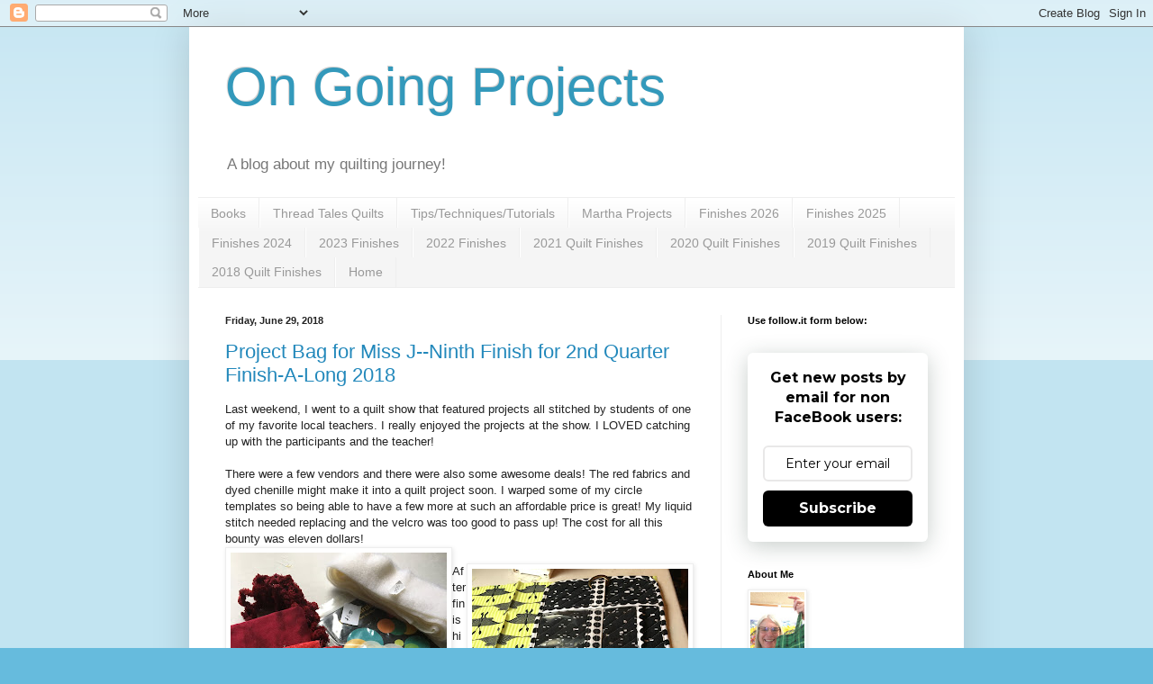

--- FILE ---
content_type: text/html; charset=UTF-8
request_url: https://terryknott.blogspot.com/2018/06/
body_size: 49589
content:
<!DOCTYPE html>
<html class='v2' dir='ltr' lang='en' xmlns='http://www.w3.org/1999/xhtml' xmlns:b='http://www.google.com/2005/gml/b' xmlns:data='http://www.google.com/2005/gml/data' xmlns:expr='http://www.google.com/2005/gml/expr'>
<meta content='rq6ANzHpv6u1bC4MyNFa' name='follow_it-verification-code'/>
<head>
<link href='https://www.blogger.com/static/v1/widgets/335934321-css_bundle_v2.css' rel='stylesheet' type='text/css'/>
<meta content='width=1100' name='viewport'/>
<meta content='text/html; charset=UTF-8' http-equiv='Content-Type'/>
<meta content='blogger' name='generator'/>
<link href='https://terryknott.blogspot.com/favicon.ico' rel='icon' type='image/x-icon'/>
<link href='https://terryknott.blogspot.com/2018/06/' rel='canonical'/>
<link rel="alternate" type="application/atom+xml" title="On Going Projects - Atom" href="https://terryknott.blogspot.com/feeds/posts/default" />
<link rel="alternate" type="application/rss+xml" title="On Going Projects - RSS" href="https://terryknott.blogspot.com/feeds/posts/default?alt=rss" />
<link rel="service.post" type="application/atom+xml" title="On Going Projects - Atom" href="https://www.blogger.com/feeds/3721859852194405595/posts/default" />
<!--Can't find substitution for tag [blog.ieCssRetrofitLinks]-->
<meta content='https://terryknott.blogspot.com/2018/06/' property='og:url'/>
<meta content='On Going Projects' property='og:title'/>
<meta content='' property='og:description'/>
<title>On Going Projects: June 2018</title>
<style id='page-skin-1' type='text/css'><!--
/*
-----------------------------------------------
Blogger Template Style
Name:     Simple
Designer: Blogger
URL:      www.blogger.com
----------------------------------------------- */
/* Variable definitions
====================
<Variable name="keycolor" description="Main Color" type="color" default="#66bbdd"/>
<Group description="Page Text" selector="body">
<Variable name="body.font" description="Font" type="font"
default="normal normal 12px Arial, Tahoma, Helvetica, FreeSans, sans-serif"/>
<Variable name="body.text.color" description="Text Color" type="color" default="#222222"/>
</Group>
<Group description="Backgrounds" selector=".body-fauxcolumns-outer">
<Variable name="body.background.color" description="Outer Background" type="color" default="#66bbdd"/>
<Variable name="content.background.color" description="Main Background" type="color" default="#ffffff"/>
<Variable name="header.background.color" description="Header Background" type="color" default="transparent"/>
</Group>
<Group description="Links" selector=".main-outer">
<Variable name="link.color" description="Link Color" type="color" default="#2288bb"/>
<Variable name="link.visited.color" description="Visited Color" type="color" default="#888888"/>
<Variable name="link.hover.color" description="Hover Color" type="color" default="#33aaff"/>
</Group>
<Group description="Blog Title" selector=".header h1">
<Variable name="header.font" description="Font" type="font"
default="normal normal 60px Arial, Tahoma, Helvetica, FreeSans, sans-serif"/>
<Variable name="header.text.color" description="Title Color" type="color" default="#3399bb" />
</Group>
<Group description="Blog Description" selector=".header .description">
<Variable name="description.text.color" description="Description Color" type="color"
default="#777777" />
</Group>
<Group description="Tabs Text" selector=".tabs-inner .widget li a">
<Variable name="tabs.font" description="Font" type="font"
default="normal normal 14px Arial, Tahoma, Helvetica, FreeSans, sans-serif"/>
<Variable name="tabs.text.color" description="Text Color" type="color" default="#999999"/>
<Variable name="tabs.selected.text.color" description="Selected Color" type="color" default="#000000"/>
</Group>
<Group description="Tabs Background" selector=".tabs-outer .PageList">
<Variable name="tabs.background.color" description="Background Color" type="color" default="#f5f5f5"/>
<Variable name="tabs.selected.background.color" description="Selected Color" type="color" default="#eeeeee"/>
</Group>
<Group description="Post Title" selector="h3.post-title, .comments h4">
<Variable name="post.title.font" description="Font" type="font"
default="normal normal 22px Arial, Tahoma, Helvetica, FreeSans, sans-serif"/>
</Group>
<Group description="Date Header" selector=".date-header">
<Variable name="date.header.color" description="Text Color" type="color"
default="#222222"/>
<Variable name="date.header.background.color" description="Background Color" type="color"
default="transparent"/>
<Variable name="date.header.font" description="Text Font" type="font"
default="normal bold 11px Arial, Tahoma, Helvetica, FreeSans, sans-serif"/>
<Variable name="date.header.padding" description="Date Header Padding" type="string" default="inherit"/>
<Variable name="date.header.letterspacing" description="Date Header Letter Spacing" type="string" default="inherit"/>
<Variable name="date.header.margin" description="Date Header Margin" type="string" default="inherit"/>
</Group>
<Group description="Post Footer" selector=".post-footer">
<Variable name="post.footer.text.color" description="Text Color" type="color" default="#666666"/>
<Variable name="post.footer.background.color" description="Background Color" type="color"
default="#f9f9f9"/>
<Variable name="post.footer.border.color" description="Shadow Color" type="color" default="#eeeeee"/>
</Group>
<Group description="Gadgets" selector="h2">
<Variable name="widget.title.font" description="Title Font" type="font"
default="normal bold 11px Arial, Tahoma, Helvetica, FreeSans, sans-serif"/>
<Variable name="widget.title.text.color" description="Title Color" type="color" default="#000000"/>
<Variable name="widget.alternate.text.color" description="Alternate Color" type="color" default="#999999"/>
</Group>
<Group description="Images" selector=".main-inner">
<Variable name="image.background.color" description="Background Color" type="color" default="#ffffff"/>
<Variable name="image.border.color" description="Border Color" type="color" default="#eeeeee"/>
<Variable name="image.text.color" description="Caption Text Color" type="color" default="#222222"/>
</Group>
<Group description="Accents" selector=".content-inner">
<Variable name="body.rule.color" description="Separator Line Color" type="color" default="#eeeeee"/>
<Variable name="tabs.border.color" description="Tabs Border Color" type="color" default="#eeeeee"/>
</Group>
<Variable name="body.background" description="Body Background" type="background"
color="#66bbdd" default="$(color) none repeat scroll top left"/>
<Variable name="body.background.override" description="Body Background Override" type="string" default=""/>
<Variable name="body.background.gradient.cap" description="Body Gradient Cap" type="url"
default="url(https://resources.blogblog.com/blogblog/data/1kt/simple/gradients_light.png)"/>
<Variable name="body.background.gradient.tile" description="Body Gradient Tile" type="url"
default="url(https://resources.blogblog.com/blogblog/data/1kt/simple/body_gradient_tile_light.png)"/>
<Variable name="content.background.color.selector" description="Content Background Color Selector" type="string" default=".content-inner"/>
<Variable name="content.padding" description="Content Padding" type="length" default="10px" min="0" max="100px"/>
<Variable name="content.padding.horizontal" description="Content Horizontal Padding" type="length" default="10px" min="0" max="100px"/>
<Variable name="content.shadow.spread" description="Content Shadow Spread" type="length" default="40px" min="0" max="100px"/>
<Variable name="content.shadow.spread.webkit" description="Content Shadow Spread (WebKit)" type="length" default="5px" min="0" max="100px"/>
<Variable name="content.shadow.spread.ie" description="Content Shadow Spread (IE)" type="length" default="10px" min="0" max="100px"/>
<Variable name="main.border.width" description="Main Border Width" type="length" default="0" min="0" max="10px"/>
<Variable name="header.background.gradient" description="Header Gradient" type="url" default="none"/>
<Variable name="header.shadow.offset.left" description="Header Shadow Offset Left" type="length" default="-1px" min="-50px" max="50px"/>
<Variable name="header.shadow.offset.top" description="Header Shadow Offset Top" type="length" default="-1px" min="-50px" max="50px"/>
<Variable name="header.shadow.spread" description="Header Shadow Spread" type="length" default="1px" min="0" max="100px"/>
<Variable name="header.padding" description="Header Padding" type="length" default="30px" min="0" max="100px"/>
<Variable name="header.border.size" description="Header Border Size" type="length" default="1px" min="0" max="10px"/>
<Variable name="header.bottom.border.size" description="Header Bottom Border Size" type="length" default="1px" min="0" max="10px"/>
<Variable name="header.border.horizontalsize" description="Header Horizontal Border Size" type="length" default="0" min="0" max="10px"/>
<Variable name="description.text.size" description="Description Text Size" type="string" default="140%"/>
<Variable name="tabs.margin.top" description="Tabs Margin Top" type="length" default="0" min="0" max="100px"/>
<Variable name="tabs.margin.side" description="Tabs Side Margin" type="length" default="30px" min="0" max="100px"/>
<Variable name="tabs.background.gradient" description="Tabs Background Gradient" type="url"
default="url(https://resources.blogblog.com/blogblog/data/1kt/simple/gradients_light.png)"/>
<Variable name="tabs.border.width" description="Tabs Border Width" type="length" default="1px" min="0" max="10px"/>
<Variable name="tabs.bevel.border.width" description="Tabs Bevel Border Width" type="length" default="1px" min="0" max="10px"/>
<Variable name="post.margin.bottom" description="Post Bottom Margin" type="length" default="25px" min="0" max="100px"/>
<Variable name="image.border.small.size" description="Image Border Small Size" type="length" default="2px" min="0" max="10px"/>
<Variable name="image.border.large.size" description="Image Border Large Size" type="length" default="5px" min="0" max="10px"/>
<Variable name="page.width.selector" description="Page Width Selector" type="string" default=".region-inner"/>
<Variable name="page.width" description="Page Width" type="string" default="auto"/>
<Variable name="main.section.margin" description="Main Section Margin" type="length" default="15px" min="0" max="100px"/>
<Variable name="main.padding" description="Main Padding" type="length" default="15px" min="0" max="100px"/>
<Variable name="main.padding.top" description="Main Padding Top" type="length" default="30px" min="0" max="100px"/>
<Variable name="main.padding.bottom" description="Main Padding Bottom" type="length" default="30px" min="0" max="100px"/>
<Variable name="paging.background"
color="#ffffff"
description="Background of blog paging area" type="background"
default="transparent none no-repeat scroll top center"/>
<Variable name="footer.bevel" description="Bevel border length of footer" type="length" default="0" min="0" max="10px"/>
<Variable name="mobile.background.overlay" description="Mobile Background Overlay" type="string"
default="transparent none repeat scroll top left"/>
<Variable name="mobile.background.size" description="Mobile Background Size" type="string" default="auto"/>
<Variable name="mobile.button.color" description="Mobile Button Color" type="color" default="#ffffff" />
<Variable name="startSide" description="Side where text starts in blog language" type="automatic" default="left"/>
<Variable name="endSide" description="Side where text ends in blog language" type="automatic" default="right"/>
*/
/* Content
----------------------------------------------- */
body {
font: normal normal 12px Arial, Tahoma, Helvetica, FreeSans, sans-serif;
color: #222222;
background: #66bbdd none repeat scroll top left;
padding: 0 40px 40px 40px;
}
html body .region-inner {
min-width: 0;
max-width: 100%;
width: auto;
}
h2 {
font-size: 22px;
}
a:link {
text-decoration:none;
color: #2288bb;
}
a:visited {
text-decoration:none;
color: #888888;
}
a:hover {
text-decoration:underline;
color: #33aaff;
}
.body-fauxcolumn-outer .fauxcolumn-inner {
background: transparent url(https://resources.blogblog.com/blogblog/data/1kt/simple/body_gradient_tile_light.png) repeat scroll top left;
_background-image: none;
}
.body-fauxcolumn-outer .cap-top {
position: absolute;
z-index: 1;
height: 400px;
width: 100%;
}
.body-fauxcolumn-outer .cap-top .cap-left {
width: 100%;
background: transparent url(https://resources.blogblog.com/blogblog/data/1kt/simple/gradients_light.png) repeat-x scroll top left;
_background-image: none;
}
.content-outer {
-moz-box-shadow: 0 0 40px rgba(0, 0, 0, .15);
-webkit-box-shadow: 0 0 5px rgba(0, 0, 0, .15);
-goog-ms-box-shadow: 0 0 10px #333333;
box-shadow: 0 0 40px rgba(0, 0, 0, .15);
margin-bottom: 1px;
}
.content-inner {
padding: 10px 10px;
}
.content-inner {
background-color: #ffffff;
}
/* Header
----------------------------------------------- */
.header-outer {
background: transparent none repeat-x scroll 0 -400px;
_background-image: none;
}
.Header h1 {
font: normal normal 60px Arial, Tahoma, Helvetica, FreeSans, sans-serif;
color: #3399bb;
text-shadow: -1px -1px 1px rgba(0, 0, 0, .2);
}
.Header h1 a {
color: #3399bb;
}
.Header .description {
font-size: 140%;
color: #777777;
}
.header-inner .Header .titlewrapper {
padding: 22px 30px;
}
.header-inner .Header .descriptionwrapper {
padding: 0 30px;
}
/* Tabs
----------------------------------------------- */
.tabs-inner .section:first-child {
border-top: 1px solid #eeeeee;
}
.tabs-inner .section:first-child ul {
margin-top: -1px;
border-top: 1px solid #eeeeee;
border-left: 0 solid #eeeeee;
border-right: 0 solid #eeeeee;
}
.tabs-inner .widget ul {
background: #f5f5f5 url(https://resources.blogblog.com/blogblog/data/1kt/simple/gradients_light.png) repeat-x scroll 0 -800px;
_background-image: none;
border-bottom: 1px solid #eeeeee;
margin-top: 0;
margin-left: -30px;
margin-right: -30px;
}
.tabs-inner .widget li a {
display: inline-block;
padding: .6em 1em;
font: normal normal 14px Arial, Tahoma, Helvetica, FreeSans, sans-serif;
color: #999999;
border-left: 1px solid #ffffff;
border-right: 1px solid #eeeeee;
}
.tabs-inner .widget li:first-child a {
border-left: none;
}
.tabs-inner .widget li.selected a, .tabs-inner .widget li a:hover {
color: #000000;
background-color: #eeeeee;
text-decoration: none;
}
/* Columns
----------------------------------------------- */
.main-outer {
border-top: 0 solid #eeeeee;
}
.fauxcolumn-left-outer .fauxcolumn-inner {
border-right: 1px solid #eeeeee;
}
.fauxcolumn-right-outer .fauxcolumn-inner {
border-left: 1px solid #eeeeee;
}
/* Headings
----------------------------------------------- */
div.widget > h2,
div.widget h2.title {
margin: 0 0 1em 0;
font: normal bold 11px Arial, Tahoma, Helvetica, FreeSans, sans-serif;
color: #000000;
}
/* Widgets
----------------------------------------------- */
.widget .zippy {
color: #999999;
text-shadow: 2px 2px 1px rgba(0, 0, 0, .1);
}
.widget .popular-posts ul {
list-style: none;
}
/* Posts
----------------------------------------------- */
h2.date-header {
font: normal bold 11px Arial, Tahoma, Helvetica, FreeSans, sans-serif;
}
.date-header span {
background-color: transparent;
color: #222222;
padding: inherit;
letter-spacing: inherit;
margin: inherit;
}
.main-inner {
padding-top: 30px;
padding-bottom: 30px;
}
.main-inner .column-center-inner {
padding: 0 15px;
}
.main-inner .column-center-inner .section {
margin: 0 15px;
}
.post {
margin: 0 0 25px 0;
}
h3.post-title, .comments h4 {
font: normal normal 22px Arial, Tahoma, Helvetica, FreeSans, sans-serif;
margin: .75em 0 0;
}
.post-body {
font-size: 110%;
line-height: 1.4;
position: relative;
}
.post-body img, .post-body .tr-caption-container, .Profile img, .Image img,
.BlogList .item-thumbnail img {
padding: 2px;
background: #ffffff;
border: 1px solid #eeeeee;
-moz-box-shadow: 1px 1px 5px rgba(0, 0, 0, .1);
-webkit-box-shadow: 1px 1px 5px rgba(0, 0, 0, .1);
box-shadow: 1px 1px 5px rgba(0, 0, 0, .1);
}
.post-body img, .post-body .tr-caption-container {
padding: 5px;
}
.post-body .tr-caption-container {
color: #222222;
}
.post-body .tr-caption-container img {
padding: 0;
background: transparent;
border: none;
-moz-box-shadow: 0 0 0 rgba(0, 0, 0, .1);
-webkit-box-shadow: 0 0 0 rgba(0, 0, 0, .1);
box-shadow: 0 0 0 rgba(0, 0, 0, .1);
}
.post-header {
margin: 0 0 1.5em;
line-height: 1.6;
font-size: 90%;
}
.post-footer {
margin: 20px -2px 0;
padding: 5px 10px;
color: #666666;
background-color: #f9f9f9;
border-bottom: 1px solid #eeeeee;
line-height: 1.6;
font-size: 90%;
}
#comments .comment-author {
padding-top: 1.5em;
border-top: 1px solid #eeeeee;
background-position: 0 1.5em;
}
#comments .comment-author:first-child {
padding-top: 0;
border-top: none;
}
.avatar-image-container {
margin: .2em 0 0;
}
#comments .avatar-image-container img {
border: 1px solid #eeeeee;
}
/* Comments
----------------------------------------------- */
.comments .comments-content .icon.blog-author {
background-repeat: no-repeat;
background-image: url([data-uri]);
}
.comments .comments-content .loadmore a {
border-top: 1px solid #999999;
border-bottom: 1px solid #999999;
}
.comments .comment-thread.inline-thread {
background-color: #f9f9f9;
}
.comments .continue {
border-top: 2px solid #999999;
}
/* Accents
---------------------------------------------- */
.section-columns td.columns-cell {
border-left: 1px solid #eeeeee;
}
.blog-pager {
background: transparent none no-repeat scroll top center;
}
.blog-pager-older-link, .home-link,
.blog-pager-newer-link {
background-color: #ffffff;
padding: 5px;
}
.footer-outer {
border-top: 0 dashed #bbbbbb;
}
/* Mobile
----------------------------------------------- */
body.mobile  {
background-size: auto;
}
.mobile .body-fauxcolumn-outer {
background: transparent none repeat scroll top left;
}
.mobile .body-fauxcolumn-outer .cap-top {
background-size: 100% auto;
}
.mobile .content-outer {
-webkit-box-shadow: 0 0 3px rgba(0, 0, 0, .15);
box-shadow: 0 0 3px rgba(0, 0, 0, .15);
}
.mobile .tabs-inner .widget ul {
margin-left: 0;
margin-right: 0;
}
.mobile .post {
margin: 0;
}
.mobile .main-inner .column-center-inner .section {
margin: 0;
}
.mobile .date-header span {
padding: 0.1em 10px;
margin: 0 -10px;
}
.mobile h3.post-title {
margin: 0;
}
.mobile .blog-pager {
background: transparent none no-repeat scroll top center;
}
.mobile .footer-outer {
border-top: none;
}
.mobile .main-inner, .mobile .footer-inner {
background-color: #ffffff;
}
.mobile-index-contents {
color: #222222;
}
.mobile-link-button {
background-color: #2288bb;
}
.mobile-link-button a:link, .mobile-link-button a:visited {
color: #ffffff;
}
.mobile .tabs-inner .section:first-child {
border-top: none;
}
.mobile .tabs-inner .PageList .widget-content {
background-color: #eeeeee;
color: #000000;
border-top: 1px solid #eeeeee;
border-bottom: 1px solid #eeeeee;
}
.mobile .tabs-inner .PageList .widget-content .pagelist-arrow {
border-left: 1px solid #eeeeee;
}

--></style>
<style id='template-skin-1' type='text/css'><!--
body {
min-width: 860px;
}
.content-outer, .content-fauxcolumn-outer, .region-inner {
min-width: 860px;
max-width: 860px;
_width: 860px;
}
.main-inner .columns {
padding-left: 0px;
padding-right: 260px;
}
.main-inner .fauxcolumn-center-outer {
left: 0px;
right: 260px;
/* IE6 does not respect left and right together */
_width: expression(this.parentNode.offsetWidth -
parseInt("0px") -
parseInt("260px") + 'px');
}
.main-inner .fauxcolumn-left-outer {
width: 0px;
}
.main-inner .fauxcolumn-right-outer {
width: 260px;
}
.main-inner .column-left-outer {
width: 0px;
right: 100%;
margin-left: -0px;
}
.main-inner .column-right-outer {
width: 260px;
margin-right: -260px;
}
#layout {
min-width: 0;
}
#layout .content-outer {
min-width: 0;
width: 800px;
}
#layout .region-inner {
min-width: 0;
width: auto;
}
body#layout div.add_widget {
padding: 8px;
}
body#layout div.add_widget a {
margin-left: 32px;
}
--></style>
<link href='https://www.blogger.com/dyn-css/authorization.css?targetBlogID=3721859852194405595&amp;zx=a9d74af4-5ee2-48f4-9c30-2ba09b264901' media='none' onload='if(media!=&#39;all&#39;)media=&#39;all&#39;' rel='stylesheet'/><noscript><link href='https://www.blogger.com/dyn-css/authorization.css?targetBlogID=3721859852194405595&amp;zx=a9d74af4-5ee2-48f4-9c30-2ba09b264901' rel='stylesheet'/></noscript>
<meta name='google-adsense-platform-account' content='ca-host-pub-1556223355139109'/>
<meta name='google-adsense-platform-domain' content='blogspot.com'/>

</head>
<body class='loading'>
<div class='navbar section' id='navbar' name='Navbar'><div class='widget Navbar' data-version='1' id='Navbar1'><script type="text/javascript">
    function setAttributeOnload(object, attribute, val) {
      if(window.addEventListener) {
        window.addEventListener('load',
          function(){ object[attribute] = val; }, false);
      } else {
        window.attachEvent('onload', function(){ object[attribute] = val; });
      }
    }
  </script>
<div id="navbar-iframe-container"></div>
<script type="text/javascript" src="https://apis.google.com/js/platform.js"></script>
<script type="text/javascript">
      gapi.load("gapi.iframes:gapi.iframes.style.bubble", function() {
        if (gapi.iframes && gapi.iframes.getContext) {
          gapi.iframes.getContext().openChild({
              url: 'https://www.blogger.com/navbar/3721859852194405595?origin\x3dhttps://terryknott.blogspot.com',
              where: document.getElementById("navbar-iframe-container"),
              id: "navbar-iframe"
          });
        }
      });
    </script><script type="text/javascript">
(function() {
var script = document.createElement('script');
script.type = 'text/javascript';
script.src = '//pagead2.googlesyndication.com/pagead/js/google_top_exp.js';
var head = document.getElementsByTagName('head')[0];
if (head) {
head.appendChild(script);
}})();
</script>
</div></div>
<div class='body-fauxcolumns'>
<div class='fauxcolumn-outer body-fauxcolumn-outer'>
<div class='cap-top'>
<div class='cap-left'></div>
<div class='cap-right'></div>
</div>
<div class='fauxborder-left'>
<div class='fauxborder-right'></div>
<div class='fauxcolumn-inner'>
</div>
</div>
<div class='cap-bottom'>
<div class='cap-left'></div>
<div class='cap-right'></div>
</div>
</div>
</div>
<div class='content'>
<div class='content-fauxcolumns'>
<div class='fauxcolumn-outer content-fauxcolumn-outer'>
<div class='cap-top'>
<div class='cap-left'></div>
<div class='cap-right'></div>
</div>
<div class='fauxborder-left'>
<div class='fauxborder-right'></div>
<div class='fauxcolumn-inner'>
</div>
</div>
<div class='cap-bottom'>
<div class='cap-left'></div>
<div class='cap-right'></div>
</div>
</div>
</div>
<div class='content-outer'>
<div class='content-cap-top cap-top'>
<div class='cap-left'></div>
<div class='cap-right'></div>
</div>
<div class='fauxborder-left content-fauxborder-left'>
<div class='fauxborder-right content-fauxborder-right'></div>
<div class='content-inner'>
<header>
<div class='header-outer'>
<div class='header-cap-top cap-top'>
<div class='cap-left'></div>
<div class='cap-right'></div>
</div>
<div class='fauxborder-left header-fauxborder-left'>
<div class='fauxborder-right header-fauxborder-right'></div>
<div class='region-inner header-inner'>
<div class='header section' id='header' name='Header'><div class='widget Header' data-version='1' id='Header1'>
<div id='header-inner'>
<div class='titlewrapper'>
<h1 class='title'>
<a href='https://terryknott.blogspot.com/'>
On Going Projects
</a>
</h1>
</div>
<div class='descriptionwrapper'>
<p class='description'><span>A blog about my quilting journey!</span></p>
</div>
</div>
</div></div>
</div>
</div>
<div class='header-cap-bottom cap-bottom'>
<div class='cap-left'></div>
<div class='cap-right'></div>
</div>
</div>
</header>
<div class='tabs-outer'>
<div class='tabs-cap-top cap-top'>
<div class='cap-left'></div>
<div class='cap-right'></div>
</div>
<div class='fauxborder-left tabs-fauxborder-left'>
<div class='fauxborder-right tabs-fauxborder-right'></div>
<div class='region-inner tabs-inner'>
<div class='tabs section' id='crosscol' name='Cross-Column'><div class='widget PageList' data-version='1' id='PageList1'>
<h2>2018 Finishes</h2>
<div class='widget-content'>
<ul>
<li>
<a href='https://terryknott.blogspot.com/p/books.html'>Books</a>
</li>
<li>
<a href='https://terryknott.blogspot.com/p/thread-tales.html'>Thread Tales Quilts</a>
</li>
<li>
<a href='https://terryknott.blogspot.com/p/tipstechniquestutorials.html'>Tips/Techniques/Tutorials</a>
</li>
<li>
<a href='https://terryknott.blogspot.com/p/martha-projects.html'>Martha Projects</a>
</li>
<li>
<a href='https://terryknott.blogspot.com/p/finishes-2026.html'>Finishes 2026</a>
</li>
<li>
<a href='https://terryknott.blogspot.com/p/finishes-2025.html'>Finishes 2025</a>
</li>
<li>
<a href='https://terryknott.blogspot.com/p/finishes-2024.html'>Finishes 2024</a>
</li>
<li>
<a href='https://terryknott.blogspot.com/p/2023-finishes.html'>2023 Finishes</a>
</li>
<li>
<a href='https://terryknott.blogspot.com/p/2022-finishes.html'> 2022 Finishes</a>
</li>
<li>
<a href='https://terryknott.blogspot.com/p/2021-finishes.html'>2021 Quilt Finishes</a>
</li>
<li>
<a href='https://terryknott.blogspot.com/p/2020-finishes.html'>2020 Quilt Finishes</a>
</li>
<li>
<a href='https://terryknott.blogspot.com/p/2019-quilt-finishes.html'>2019 Quilt Finishes</a>
</li>
<li>
<a href='https://terryknott.blogspot.com/p/preview.html'>2018 Quilt Finishes</a>
</li>
<li>
<a href='https://terryknott.blogspot.com/'>Home</a>
</li>
</ul>
<div class='clear'></div>
</div>
</div></div>
<div class='tabs no-items section' id='crosscol-overflow' name='Cross-Column 2'></div>
</div>
</div>
<div class='tabs-cap-bottom cap-bottom'>
<div class='cap-left'></div>
<div class='cap-right'></div>
</div>
</div>
<div class='main-outer'>
<div class='main-cap-top cap-top'>
<div class='cap-left'></div>
<div class='cap-right'></div>
</div>
<div class='fauxborder-left main-fauxborder-left'>
<div class='fauxborder-right main-fauxborder-right'></div>
<div class='region-inner main-inner'>
<div class='columns fauxcolumns'>
<div class='fauxcolumn-outer fauxcolumn-center-outer'>
<div class='cap-top'>
<div class='cap-left'></div>
<div class='cap-right'></div>
</div>
<div class='fauxborder-left'>
<div class='fauxborder-right'></div>
<div class='fauxcolumn-inner'>
</div>
</div>
<div class='cap-bottom'>
<div class='cap-left'></div>
<div class='cap-right'></div>
</div>
</div>
<div class='fauxcolumn-outer fauxcolumn-left-outer'>
<div class='cap-top'>
<div class='cap-left'></div>
<div class='cap-right'></div>
</div>
<div class='fauxborder-left'>
<div class='fauxborder-right'></div>
<div class='fauxcolumn-inner'>
</div>
</div>
<div class='cap-bottom'>
<div class='cap-left'></div>
<div class='cap-right'></div>
</div>
</div>
<div class='fauxcolumn-outer fauxcolumn-right-outer'>
<div class='cap-top'>
<div class='cap-left'></div>
<div class='cap-right'></div>
</div>
<div class='fauxborder-left'>
<div class='fauxborder-right'></div>
<div class='fauxcolumn-inner'>
</div>
</div>
<div class='cap-bottom'>
<div class='cap-left'></div>
<div class='cap-right'></div>
</div>
</div>
<!-- corrects IE6 width calculation -->
<div class='columns-inner'>
<div class='column-center-outer'>
<div class='column-center-inner'>
<div class='main section' id='main' name='Main'><div class='widget Blog' data-version='1' id='Blog1'>
<div class='blog-posts hfeed'>

          <div class="date-outer">
        
<h2 class='date-header'><span>Friday, June 29, 2018</span></h2>

          <div class="date-posts">
        
<div class='post-outer'>
<div class='post hentry uncustomized-post-template' itemprop='blogPost' itemscope='itemscope' itemtype='http://schema.org/BlogPosting'>
<meta content='https://blogger.googleusercontent.com/img/b/R29vZ2xl/AVvXsEg0lgb_VmVNW6VA8nMkP-LJoKkqlg6_mYS4b9be6xaGq83uKR5xNOtGlA9HaShOUkm6Dh7NR55x26NvoJ9BLEooFY1SJpdS8k5Imb8J-c-e85hMVy6kXq4FG9aCeZXFgCt10lIBeRood6nj/s320/fullsizeoutput_1aa.jpeg' itemprop='image_url'/>
<meta content='3721859852194405595' itemprop='blogId'/>
<meta content='1679740533522088001' itemprop='postId'/>
<a name='1679740533522088001'></a>
<h3 class='post-title entry-title' itemprop='name'>
<a href='https://terryknott.blogspot.com/2018/06/project-bag-for-miss-j-ninth-finish-for.html'>Project Bag for Miss J--Ninth Finish for 2nd Quarter Finish-A-Long 2018</a>
</h3>
<div class='post-header'>
<div class='post-header-line-1'></div>
</div>
<div class='post-body entry-content' id='post-body-1679740533522088001' itemprop='description articleBody'>
Last weekend, I went to a quilt show that featured projects all stitched by students of one of my favorite local teachers. I really enjoyed the projects at the show. I LOVED catching up with the participants and the teacher!<br />
<br />
There were a few vendors and there were also some awesome deals! The red fabrics and dyed chenille might make it into a quilt project soon. I warped some of my circle templates so being able to have a few more at such an affordable price is great! My liquid stitch needed replacing and the velcro was too good to pass up! The cost for all this bounty was eleven dollars!<br />
<table cellpadding="0" cellspacing="0" class="tr-caption-container" style="float: left; text-align: left;"><tbody>
<tr><td style="text-align: center;"><a href="https://blogger.googleusercontent.com/img/b/R29vZ2xl/AVvXsEg0lgb_VmVNW6VA8nMkP-LJoKkqlg6_mYS4b9be6xaGq83uKR5xNOtGlA9HaShOUkm6Dh7NR55x26NvoJ9BLEooFY1SJpdS8k5Imb8J-c-e85hMVy6kXq4FG9aCeZXFgCt10lIBeRood6nj/s1600/fullsizeoutput_1aa.jpeg" imageanchor="1" style="clear: left; margin-bottom: 1em; margin-left: auto; margin-right: auto;"><img border="0" data-original-height="1600" data-original-width="1200" height="320" src="https://blogger.googleusercontent.com/img/b/R29vZ2xl/AVvXsEg0lgb_VmVNW6VA8nMkP-LJoKkqlg6_mYS4b9be6xaGq83uKR5xNOtGlA9HaShOUkm6Dh7NR55x26NvoJ9BLEooFY1SJpdS8k5Imb8J-c-e85hMVy6kXq4FG9aCeZXFgCt10lIBeRood6nj/s320/fullsizeoutput_1aa.jpeg" width="240" /></a></td></tr>
<tr><td class="tr-caption" style="text-align: center;"><b>Purchases from the quilt show</b></td></tr>
</tbody></table>
<br />
<table cellpadding="0" cellspacing="0" class="tr-caption-container" style="float: right; text-align: right;"><tbody>
<tr><td style="text-align: center;"><a href="https://blogger.googleusercontent.com/img/b/R29vZ2xl/AVvXsEjYOEla345LONHqYOTZ4j91I1Wu2_Y3aKX3ptj11YotOEkC68vRIHCEODJrWJuAi1cFiUTBWsCwGfUDSQG4AvcZEMtj-Pdiec8X036xUc1OQCC8vkB3hO3uyKwb1wwIMg0PLBW7XtF4spTG/s1600/fullsizeoutput_197.jpeg" imageanchor="1" style="clear: left; margin-bottom: 1em; margin-left: auto; margin-right: auto;"><img border="0" data-original-height="1600" data-original-width="1200" height="320" src="https://blogger.googleusercontent.com/img/b/R29vZ2xl/AVvXsEjYOEla345LONHqYOTZ4j91I1Wu2_Y3aKX3ptj11YotOEkC68vRIHCEODJrWJuAi1cFiUTBWsCwGfUDSQG4AvcZEMtj-Pdiec8X036xUc1OQCC8vkB3hO3uyKwb1wwIMg0PLBW7XtF4spTG/s320/fullsizeoutput_197.jpeg" width="240" /></a></td></tr>
<tr><td class="tr-caption" style="text-align: center;"><b>Butterfly fabric was too short too use</b></td></tr>
</tbody></table>
After finishing the busy bag for Miss K; I was ready to apply what I learned to the same project by stitching a busy bag for Miss J. I removed the fabrics from the storage box. Right away, I had a problem. The design was printed lengthwise and the bag is cut widthwise.<br />
<br />
&nbsp;I was short about three inches of having it work. I thought about piecing a border to the end of the fabric or in the middle of the fabric; but, in the end, I decided to select different fabric. After I made a selection, I instant messaged my daughter to tell Miss J about the fabric she chose and to ask if she liked my fabric combination. She liked the brighter colors. I was relieved that she was okay with switching fabrics as generally, she is not! &nbsp;Of course, the fabric change meant that I needed to buy more zipper tape!<br />
<table cellpadding="0" cellspacing="0" class="tr-caption-container" style="float: right; text-align: right;"><tbody>
<tr><td style="text-align: center;"><a href="https://blogger.googleusercontent.com/img/b/R29vZ2xl/AVvXsEg8OFVdIWPQVqrEe2Rs5BqawDxbG19JDOLYxoezxW7w5bY1VV7U5IhOrEphrjIrQjD_UIHpNpdOfH_iRxktQLtzxaXCmxw111Uop-RkKql1lBadhystGT8Cy6snDecxU5E2V57qlBV0KryW/s1600/fullsizeoutput_196.jpeg" imageanchor="1" style="clear: right; margin-bottom: 1em; margin-left: auto; margin-right: auto;"><img border="0" data-original-height="1600" data-original-width="1200" height="320" src="https://blogger.googleusercontent.com/img/b/R29vZ2xl/AVvXsEg8OFVdIWPQVqrEe2Rs5BqawDxbG19JDOLYxoezxW7w5bY1VV7U5IhOrEphrjIrQjD_UIHpNpdOfH_iRxktQLtzxaXCmxw111Uop-RkKql1lBadhystGT8Cy6snDecxU5E2V57qlBV0KryW/s320/fullsizeoutput_196.jpeg" width="240" /></a></td></tr>
<tr><td class="tr-caption" style="text-align: center;"><b>New fabric combination</b></td></tr>
</tbody></table>
<br />
This flower fat quarter was gifted to me at dinner at a retreat many years ago. I've petted it often. I actually had two fat quarters of this print. I made a small bag with the first one about four years ago. I bought the orange fabric to use in a hexagon project and decided that ribbon would fit the bill better. The purple was what I used in my QAYG project.<br />
<br />
<table cellpadding="0" cellspacing="0" class="tr-caption-container" style="float: left; margin-right: 1em; text-align: left;"><tbody>
<tr><td style="text-align: center;"><a href="https://blogger.googleusercontent.com/img/b/R29vZ2xl/AVvXsEia7Q36eEC4DEFUlwE4ZTJvl_IM6R7xX93q8kSjKoSfdAh_iG9LEXg9I-H-9V3V_SHaXtS_SeL28iKcovGMvPQgylkL32cUedoK6Atitg4-eRurd7QzKiA1w0kwQb3tRa_rTn6TlVUKEb23/s1600/fullsizeoutput_198.jpeg" imageanchor="1" style="clear: left; margin-bottom: 1em; margin-left: auto; margin-right: auto;"><img border="0" data-original-height="1600" data-original-width="1200" height="400" src="https://blogger.googleusercontent.com/img/b/R29vZ2xl/AVvXsEia7Q36eEC4DEFUlwE4ZTJvl_IM6R7xX93q8kSjKoSfdAh_iG9LEXg9I-H-9V3V_SHaXtS_SeL28iKcovGMvPQgylkL32cUedoK6Atitg4-eRurd7QzKiA1w0kwQb3tRa_rTn6TlVUKEb23/s400/fullsizeoutput_198.jpeg" width="300" /></a></td></tr>
<tr><td class="tr-caption" style="text-align: center;"><b>Playing with the quilting&nbsp;</b></td></tr>
</tbody></table>
The black &nbsp;zipper tape/pulls weren't right for this project. The beauty of this day and age is that you can order most anything online! I ordered plum zipper tape/pulls. I also reminded myself that moving these fat quarters out of my stash is not an inexpensive process!<br />
<br />
<table cellpadding="0" cellspacing="0" class="tr-caption-container" style="float: right; margin-left: 1em; text-align: right;"><tbody>
<tr><td style="text-align: center;"><a href="https://blogger.googleusercontent.com/img/b/R29vZ2xl/AVvXsEjdGusmthS0JJ2XAkGPsSTo4GHvtSCx8p0zFqiKXuE3wyGt3CaBs6lobFZN5lvfcdfx30ndb1J2Vbn0JnHXEPidAVgsPrFu5kRxAJMmNQPMKuuumu78xW2pt0hjG3Yh46CRfGXOCxnRk11N/s1600/fullsizeoutput_1a1.jpeg" imageanchor="1" style="clear: right; margin-bottom: 1em; margin-left: auto; margin-right: auto;"><img border="0" data-original-height="1600" data-original-width="1200" height="320" src="https://blogger.googleusercontent.com/img/b/R29vZ2xl/AVvXsEjdGusmthS0JJ2XAkGPsSTo4GHvtSCx8p0zFqiKXuE3wyGt3CaBs6lobFZN5lvfcdfx30ndb1J2Vbn0JnHXEPidAVgsPrFu5kRxAJMmNQPMKuuumu78xW2pt0hjG3Yh46CRfGXOCxnRk11N/s320/fullsizeoutput_1a1.jpeg" width="240" /></a></td></tr>
<tr><td class="tr-caption" style="text-align: center;"><b>Finished front</b></td></tr>
</tbody></table>
While I waited for the zipper tape and pulls to arrive, I quilted the body of the bag. I chose to use a variety of polyester threads that blended with the motif or blended with the background. Most of the time, I followed the outline of the motif. Stitching the flowers though, I had to play just a little! I could have quilted an all over design in one thread color and been finished in 20 minutes or less; but, because I LIKE the quilting process, I had fun quilting! I spent about four hours quilting this little piece!<br />
<table cellpadding="0" cellspacing="0" class="tr-caption-container" style="float: left; margin-right: 1em; text-align: left;"><tbody>
<tr><td style="text-align: center;"><a href="https://blogger.googleusercontent.com/img/b/R29vZ2xl/AVvXsEhhh0ZTSYPVH0QHfNbPMiQ8udsyaaE0g51cyv30I-sQAQz4_AZYHsyFzjq0xclGi7N61AHwQ8XLZo6K8KGYbZMNDI10qLBFAbg2qGLAWFI-sMj25qjbFBIMYseHYpQU5SoX6GKdlQTO8ygR/s1600/fullsizeoutput_1a2.jpeg" imageanchor="1" style="clear: left; margin-bottom: 1em; margin-left: auto; margin-right: auto;"><img border="0" data-original-height="1600" data-original-width="1200" height="320" src="https://blogger.googleusercontent.com/img/b/R29vZ2xl/AVvXsEhhh0ZTSYPVH0QHfNbPMiQ8udsyaaE0g51cyv30I-sQAQz4_AZYHsyFzjq0xclGi7N61AHwQ8XLZo6K8KGYbZMNDI10qLBFAbg2qGLAWFI-sMj25qjbFBIMYseHYpQU5SoX6GKdlQTO8ygR/s320/fullsizeoutput_1a2.jpeg" width="240" /></a></td></tr>
<tr><td class="tr-caption" style="text-align: center;"><b>Finished inside</b></td></tr>
</tbody></table>
<br />
Next up was making the strap, binding the mesh pockets and binding the vinyl pocket. These steps went much quicker the second time around! I did try topstitching the strap differently which I liked. I tried attaching the binding differently to the vinyl pocket and that didn't work well.<br />
<br />
I did like the color zipper that I ordered. It is hard to tell what the real color is when you are shopping online! I liked stitching the zipper pulls as one unit and then cutting them apart. Next time, I would make the unit just a bit longer as it was a challenge to tie knots in the end of each string! I still managed to get one zipper zipping in a different direction. I don't know how I manage to do that!<br />
<br />
I think the binding went on a little better this time. I'm still not super happy with that part; but, I do plan to try again. These little bags would make terrific gifts although, it still took me more than seven hours to stitch. I must be super slow!<br />
<br />
For the bag, I used one yard of fabric. I bought a yard of fabric so my goal of using a net of 50 yards from stash still stands at having sewn 14 1/2 yards from my stash. I have 35 1/2 yards to go to achieve my goal of a net loss of 50 yards from my stash this year. This is finish number nine for the quarter and it was goal number seven on my 2nd Quarter Finish-A-Long <a href="https://terryknott.blogspot.com/2018/04/projects-second-quarter-goals-2018.html" target="_blank"><span style="color: blue;">list</span></a> for 2018.<br />
<div class="separator" style="clear: both; text-align: center;">
</div>
<table align="center" cellpadding="0" cellspacing="0" class="tr-caption-container" style="clear: right; margin-bottom: 1em; margin-left: auto; margin-right: auto; text-align: center;"><tbody>
<tr><td style="text-align: center;"><a href="https://blogger.googleusercontent.com/img/b/R29vZ2xl/AVvXsEhHRwBmtyDXisJuHU5h_atzLO-Bh_b8KWXBeD5QPitLXFhdfKsUn66QFvaBYDtxcd91UYjQ9wLRK7QI2HOWgEnjA9Umlr0yR9dWnaPsnRVSH5H_crrUv3B6dDLvNOsgCYru8A6GgKoqimIl/s1600/fullsizeoutput_1a3.jpeg" imageanchor="1" style="margin-left: auto; margin-right: auto;"><img border="0" data-original-height="1600" data-original-width="1200" height="640" src="https://blogger.googleusercontent.com/img/b/R29vZ2xl/AVvXsEhHRwBmtyDXisJuHU5h_atzLO-Bh_b8KWXBeD5QPitLXFhdfKsUn66QFvaBYDtxcd91UYjQ9wLRK7QI2HOWgEnjA9Umlr0yR9dWnaPsnRVSH5H_crrUv3B6dDLvNOsgCYru8A6GgKoqimIl/s640/fullsizeoutput_1a3.jpeg" width="480" /></a></td></tr>
<tr><td class="tr-caption" style="text-align: center;"><b>Finished bag ready for action</b></td></tr>
</tbody></table>
<div style='clear: both;'></div>
</div>
<div class='post-footer'>
<div class='post-footer-line post-footer-line-1'>
<span class='post-author vcard'>
Posted by
<span class='fn' itemprop='author' itemscope='itemscope' itemtype='http://schema.org/Person'>
<meta content='https://www.blogger.com/profile/02797650304123541113' itemprop='url'/>
<a class='g-profile' href='https://www.blogger.com/profile/02797650304123541113' rel='author' title='author profile'>
<span itemprop='name'>TerryKnott.blogspot.com</span>
</a>
</span>
</span>
<span class='post-timestamp'>
at
<meta content='https://terryknott.blogspot.com/2018/06/project-bag-for-miss-j-ninth-finish-for.html' itemprop='url'/>
<a class='timestamp-link' href='https://terryknott.blogspot.com/2018/06/project-bag-for-miss-j-ninth-finish-for.html' rel='bookmark' title='permanent link'><abbr class='published' itemprop='datePublished' title='2018-06-29T11:25:00-07:00'>11:25&#8239;AM</abbr></a>
</span>
<span class='post-comment-link'>
<a class='comment-link' href='https://www.blogger.com/comment/fullpage/post/3721859852194405595/1679740533522088001' onclick=''>
8 comments:
  </a>
</span>
<span class='post-icons'>
<span class='item-control blog-admin pid-584953735'>
<a href='https://www.blogger.com/post-edit.g?blogID=3721859852194405595&postID=1679740533522088001&from=pencil' title='Edit Post'>
<img alt='' class='icon-action' height='18' src='https://resources.blogblog.com/img/icon18_edit_allbkg.gif' width='18'/>
</a>
</span>
</span>
<div class='post-share-buttons goog-inline-block'>
<a class='goog-inline-block share-button sb-email' href='https://www.blogger.com/share-post.g?blogID=3721859852194405595&postID=1679740533522088001&target=email' target='_blank' title='Email This'><span class='share-button-link-text'>Email This</span></a><a class='goog-inline-block share-button sb-blog' href='https://www.blogger.com/share-post.g?blogID=3721859852194405595&postID=1679740533522088001&target=blog' onclick='window.open(this.href, "_blank", "height=270,width=475"); return false;' target='_blank' title='BlogThis!'><span class='share-button-link-text'>BlogThis!</span></a><a class='goog-inline-block share-button sb-twitter' href='https://www.blogger.com/share-post.g?blogID=3721859852194405595&postID=1679740533522088001&target=twitter' target='_blank' title='Share to X'><span class='share-button-link-text'>Share to X</span></a><a class='goog-inline-block share-button sb-facebook' href='https://www.blogger.com/share-post.g?blogID=3721859852194405595&postID=1679740533522088001&target=facebook' onclick='window.open(this.href, "_blank", "height=430,width=640"); return false;' target='_blank' title='Share to Facebook'><span class='share-button-link-text'>Share to Facebook</span></a><a class='goog-inline-block share-button sb-pinterest' href='https://www.blogger.com/share-post.g?blogID=3721859852194405595&postID=1679740533522088001&target=pinterest' target='_blank' title='Share to Pinterest'><span class='share-button-link-text'>Share to Pinterest</span></a>
</div>
</div>
<div class='post-footer-line post-footer-line-2'>
<span class='post-labels'>
Labels:
<a href='https://terryknott.blogspot.com/search/label/bags' rel='tag'>bags</a>,
<a href='https://terryknott.blogspot.com/search/label/family' rel='tag'>family</a>,
<a href='https://terryknott.blogspot.com/search/label/finish' rel='tag'>finish</a>,
<a href='https://terryknott.blogspot.com/search/label/gifts' rel='tag'>gifts</a>
</span>
</div>
<div class='post-footer-line post-footer-line-3'>
<span class='post-location'>
</span>
</div>
</div>
</div>
</div>

          </div></div>
        

          <div class="date-outer">
        
<h2 class='date-header'><span>Wednesday, June 27, 2018</span></h2>

          <div class="date-posts">
        
<div class='post-outer'>
<div class='post hentry uncustomized-post-template' itemprop='blogPost' itemscope='itemscope' itemtype='http://schema.org/BlogPosting'>
<meta content='https://blogger.googleusercontent.com/img/b/R29vZ2xl/AVvXsEjxNXvhur_0kaPXYS-hH_29uX84iCz5s7DKvcWd9nQ1SzYrTIb1RlxB28lcGHvqLFI8Q0qr9SpvYAL1Eec-IrbpAHxuZuIshgTakErQQRfBaKbtkbUwYJ2go92TwmOI2B5BFh7SucqEgGAe/s400/fullsizeoutput_44.jpeg' itemprop='image_url'/>
<meta content='3721859852194405595' itemprop='blogId'/>
<meta content='5987502344430711104' itemprop='postId'/>
<a name='5987502344430711104'></a>
<h3 class='post-title entry-title' itemprop='name'>
<a href='https://terryknott.blogspot.com/2018/06/project-bag-little-pink-for-miss-k.html'>Project bag--a little pink for Miss K--Eighth Finish for 2nd Quarter Finish-A-Long 2018</a>
</h3>
<div class='post-header'>
<div class='post-header-line-1'></div>
</div>
<div class='post-body entry-content' id='post-body-5987502344430711104' itemprop='description articleBody'>
<div class="separator" style="clear: both; text-align: center;">
</div>
<table cellpadding="0" cellspacing="0" class="tr-caption-container" style="float: left; margin-right: 1em; text-align: left;"><tbody>
<tr><td style="text-align: center;"><a href="https://blogger.googleusercontent.com/img/b/R29vZ2xl/AVvXsEjxNXvhur_0kaPXYS-hH_29uX84iCz5s7DKvcWd9nQ1SzYrTIb1RlxB28lcGHvqLFI8Q0qr9SpvYAL1Eec-IrbpAHxuZuIshgTakErQQRfBaKbtkbUwYJ2go92TwmOI2B5BFh7SucqEgGAe/s1600/fullsizeoutput_44.jpeg" imageanchor="1" style="clear: left; margin-bottom: 1em; margin-left: auto; margin-right: auto;"><img border="0" data-original-height="1600" data-original-width="1200" height="400" src="https://blogger.googleusercontent.com/img/b/R29vZ2xl/AVvXsEjxNXvhur_0kaPXYS-hH_29uX84iCz5s7DKvcWd9nQ1SzYrTIb1RlxB28lcGHvqLFI8Q0qr9SpvYAL1Eec-IrbpAHxuZuIshgTakErQQRfBaKbtkbUwYJ2go92TwmOI2B5BFh7SucqEgGAe/s400/fullsizeoutput_44.jpeg" width="300" /></a></td></tr>
<tr><td class="tr-caption" style="text-align: center;"><b>Fabrics selected for two bags</b></td></tr>
</tbody></table>
Last winter, I decided a good use of my many fat quarters would be to make a variety of bags. Making the bags would also be a good way to play with a variety of feet for my machine in addition to learning some new techniques. Lastly, I would have some ready made gifts on hand for Christmas.<br />
<br />
Here it is the end of June and I've made just two bags! (If you missed those posts, click the links so you can read about the <a href="https://terryknott.blogspot.com/2018/03/bag-using-embroidered-daffodil-8th.html" target="_blank"><span style="color: blue;">daffodil bag</span></a> and the <a href="https://terryknott.blogspot.com/2018/03/selvage-tote-9th-finish-for-1st-quarter.html" target="_blank"><span style="color: blue;">selvage bag</span></a>.) It was past time to make some progress!!<br />
<br />
I used two fat quarters for the lining and the outer part of the bag. The black and white dot fabric is for the edge finish and embellishments. It was supposed to be half a yard; but, this piece of black dots leftover was just shy of that so I crossed my fingers and hoped there would be enough! There was! WHEW!!!!<br />
<table cellpadding="0" cellspacing="0" class="tr-caption-container" style="float: right; text-align: right;"><tbody>
<tr><td style="text-align: center;"><a href="https://blogger.googleusercontent.com/img/b/R29vZ2xl/AVvXsEjnuOCH2PzIcgfD-nXcYgOUlMaEpCjoJt_zs0pc7BQrT3iIKZizHce6rhlotDnDd0tpD6lFWDHtt68MBiUDkWDMGiLQgXTz4G80CIz2yCslKZqWoGuutFbANkakGEjnFuWllBP-7zjqxBnx/s1600/fullsizeoutput_177.jpeg" imageanchor="1" style="clear: left; margin-bottom: 1em; margin-left: auto; margin-right: auto;"><img border="0" data-original-height="1600" data-original-width="1200" height="320" src="https://blogger.googleusercontent.com/img/b/R29vZ2xl/AVvXsEjnuOCH2PzIcgfD-nXcYgOUlMaEpCjoJt_zs0pc7BQrT3iIKZizHce6rhlotDnDd0tpD6lFWDHtt68MBiUDkWDMGiLQgXTz4G80CIz2yCslKZqWoGuutFbANkakGEjnFuWllBP-7zjqxBnx/s320/fullsizeoutput_177.jpeg" width="240" /></a></td></tr>
<tr><td class="tr-caption" style="text-align: center;"><b>Fabrics cut and labeled</b></td></tr>
</tbody></table>
<br />
When I purchased the heavy duty zippers and bonsal stabilizer recommended for the project, I laughed at myself. These fat quarter projects were costing much more than the fat quarter fabric that I was moving out of my stash! The pattern is Stash and Dash by Annie Unrein. I labeled the pieces as I cut them out. Her pattern contains a sheet of tags for the pieces that you can copy and then cut to place on your cut pieces. I often label pieces in the project because once the pieces are cut, I want to stitch it. I don't want to try to figure out what piece is what!!!<br />
<table cellpadding="0" cellspacing="0" class="tr-caption-container" style="float: left; text-align: left;"><tbody>
<tr><td style="text-align: center;"><a href="https://blogger.googleusercontent.com/img/b/R29vZ2xl/AVvXsEhIi-crR0hh5i84EOzRuCHmxjdhkcMdcBZlmw64FGljlPtbXTY6rquNnC8y9c0rZi-AggvoSwI0VlRAMsomrige-qlH6FfB_XSN4-5Q2EN-VASgvjL06OFKMoE0txJBOZKXXQeZT9_0wTJP/s1600/fullsizeoutput_18b.jpeg" imageanchor="1" style="clear: left; margin-bottom: 1em; margin-left: auto; margin-right: auto;"><img border="0" data-original-height="1600" data-original-width="1200" height="320" src="https://blogger.googleusercontent.com/img/b/R29vZ2xl/AVvXsEhIi-crR0hh5i84EOzRuCHmxjdhkcMdcBZlmw64FGljlPtbXTY6rquNnC8y9c0rZi-AggvoSwI0VlRAMsomrige-qlH6FfB_XSN4-5Q2EN-VASgvjL06OFKMoE0txJBOZKXXQeZT9_0wTJP/s320/fullsizeoutput_18b.jpeg" width="240" /></a></td></tr>
<tr><td class="tr-caption" style="text-align: center;"><b>Zippers on mesh</b></td></tr>
</tbody></table>
<br />
<br />
<br />
<br />
<br />
<br />
<br />
I reviewed the instructions. I started stitching. I reviewed the instructions and got stuck. First, I got stuck because the zipper tape and zipper pulls that I purchased? Well, I was unable to slide the zipper pulls on the tape. I googled Annie and zipper pulls. Fortunately, for me, Annie had a video tutorial. Turns out, I was trying to slide the pull the wrong way. All I had to do was turn it around! It really was easy to slide the pulls on to the tape!!<br />
<table cellpadding="0" cellspacing="0" class="tr-caption-container" style="float: right; text-align: right;"><tbody>
<tr><td style="text-align: center;"><a href="https://blogger.googleusercontent.com/img/b/R29vZ2xl/AVvXsEh3zr-1t8lvfKVw673zSzyJo5llJ8b8qeLjXQPxipmo5FFBOm9ykWIXfPaCjXS35tTzGpiPuAnIsAzdyaVohW_RSOF0qObBZdYxcTM6KV3yVACI7kGJJd65q8c3r5QbCJKTYVNnJWQSfVOS/s1600/fullsizeoutput_18c.jpeg" imageanchor="1" style="clear: right; margin-bottom: 1em; margin-left: auto; margin-right: auto;"><img border="0" data-original-height="1600" data-original-width="1200" height="320" src="https://blogger.googleusercontent.com/img/b/R29vZ2xl/AVvXsEh3zr-1t8lvfKVw673zSzyJo5llJ8b8qeLjXQPxipmo5FFBOm9ykWIXfPaCjXS35tTzGpiPuAnIsAzdyaVohW_RSOF0qObBZdYxcTM6KV3yVACI7kGJJd65q8c3r5QbCJKTYVNnJWQSfVOS/s320/fullsizeoutput_18c.jpeg" width="240" /></a></td></tr>
<tr><td class="tr-caption" style="text-align: center;"><b>Quilting, closure and vinyl pocket close up</b></td></tr>
</tbody></table>
<br />
Slowly the piece began to emerge. I used a white 40 wt. polyester thread made by Floriani and the walking foot to quilt straight lines on the bag body. Originally, the pink fabric was going to be the outer part of the bag; but, I decided that since this bag could "grow" with the grand, she might enjoy the pink surprise more on the inside so that is how the pink fabric became the lining. Also, if she turns this into a make up bag, it would be easier to find items on a pink rather than a black background.<br />
<br />
<table cellpadding="0" cellspacing="0" class="tr-caption-container" style="float: left; margin-right: 1em; text-align: left;"><tbody>
<tr><td style="text-align: center;"><a href="https://blogger.googleusercontent.com/img/b/R29vZ2xl/AVvXsEhLpI1Qe_Cry-cP9mK5XTmGyt1278-3jHuU3O1I_-hKv03nFNdr-xkvWjKaTpvqd39jpLEcckdcYgYVlvUzLozSCXykV4krrH_nkRQ2vMv1-VSypKhQvWOwpcwiX8Sby-bc602ak_Ezo_xg/s1600/fullsizeoutput_18d.jpeg" imageanchor="1" style="clear: left; margin-bottom: 1em; margin-left: auto; margin-right: auto;"><img border="0" data-original-height="1600" data-original-width="1200" height="400" src="https://blogger.googleusercontent.com/img/b/R29vZ2xl/AVvXsEhLpI1Qe_Cry-cP9mK5XTmGyt1278-3jHuU3O1I_-hKv03nFNdr-xkvWjKaTpvqd39jpLEcckdcYgYVlvUzLozSCXykV4krrH_nkRQ2vMv1-VSypKhQvWOwpcwiX8Sby-bc602ak_Ezo_xg/s400/fullsizeoutput_18d.jpeg" width="300" /></a></td></tr>
<tr><td class="tr-caption" style="text-align: center;"><b>Finished inside of tote</b></td></tr>
</tbody></table>
I stitched the strap, added the zippers to the mesh. I thought that sewing on the mesh would be more of a challenge. Annie provides a tip to sew with the mesh on top of the binding which made the stitching a breeze!<br />
<br />
I followed the directions for adding the strap and vinyl pocket to the main body. So far, I'm liking my fabric choices. Then, it came time to add the mesh pockets to the lining. I reread the directions. I looked at the diagram provided. I couldn't see how the pieces that I cut would fit and not interfere with the vinyl pocket!<br />
<br />
Perhaps, other people traveled the same path as me because Annie provide a link in the directions to a <a href="http://byanniecom.blogspot.com/2015/07/summer-sew-along.html" target="_blank"><span style="color: blue;">post</span></a> in her blog where she provided a tutorial for this very project! Seeing the detailed photos helped a lot!<br />
<br />
<table align="center" cellpadding="0" cellspacing="0" class="tr-caption-container" style="float: right; margin-left: 1em; text-align: right;"><tbody>
<tr><td style="text-align: center;"><a href="https://blogger.googleusercontent.com/img/b/R29vZ2xl/AVvXsEgfhiDPnavsbrcoTWqIdj3X07PdG4jx4nN0ROTij-sAwyUtEvJzsfo37dE1_RDi2NyAPY83TQ_k5LnEiQWTbRdj1HEsu4kTu2Mxw2pYsd3kf5boLosXT9vUurgUihV6R0Cvr6oWaot_wY9H/s1600/fullsizeoutput_190.jpeg" imageanchor="1" style="margin-left: auto; margin-right: auto;"><img border="0" data-original-height="1200" data-original-width="1600" height="300" src="https://blogger.googleusercontent.com/img/b/R29vZ2xl/AVvXsEgfhiDPnavsbrcoTWqIdj3X07PdG4jx4nN0ROTij-sAwyUtEvJzsfo37dE1_RDi2NyAPY83TQ_k5LnEiQWTbRdj1HEsu4kTu2Mxw2pYsd3kf5boLosXT9vUurgUihV6R0Cvr6oWaot_wY9H/s400/fullsizeoutput_190.jpeg" width="400" /></a></td></tr>
<tr><td class="tr-caption" style="text-align: center;"><b>Finished bag ready for action</b></td></tr>
</tbody></table>
It wasn't long before I was ready to round the corners and apply the binding. When I make the next bag, I plan to try to glue the binding to the outer pocket so that when I stitch the zipper pockets, I'll have fewer "opportunities" to match the stitching lines. All in all, I'm pleased with how quickly this bag went together in spite of my confusion with some of the directions!<br />
<br />
It did take me most of one day to sew the bag. I'm planning to fill it with pencils, paper, card games, snacks so it will start its life as a busy bag for a six year old grand. There are many uses for this bag. Annie posted <a href="http://byanniecom.blogspot.com/2015/08/how-to-use-stash-and-dash.html" target="_blank"><span style="color: blue;">here</span></a> about some of the uses.<br />
<br />
I used one yard of fabric from my stash. I now have sewn 14 1/2 yards from my stash and I have 35 1/2 yards to go to achieve my goal of a net loss of 50 yards from my stash this year.<br />
<br />
This was goal number six on my&nbsp;<a href="https://terryknott.blogspot.com/2018/04/projects-second-quarter-goals-2018.html" target="_blank"><span style="color: blue;">2nd Quarter Finish A Long list</span></a>. It is my eighth finish for the quarter!
<div style='clear: both;'></div>
</div>
<div class='post-footer'>
<div class='post-footer-line post-footer-line-1'>
<span class='post-author vcard'>
Posted by
<span class='fn' itemprop='author' itemscope='itemscope' itemtype='http://schema.org/Person'>
<meta content='https://www.blogger.com/profile/02797650304123541113' itemprop='url'/>
<a class='g-profile' href='https://www.blogger.com/profile/02797650304123541113' rel='author' title='author profile'>
<span itemprop='name'>TerryKnott.blogspot.com</span>
</a>
</span>
</span>
<span class='post-timestamp'>
at
<meta content='https://terryknott.blogspot.com/2018/06/project-bag-little-pink-for-miss-k.html' itemprop='url'/>
<a class='timestamp-link' href='https://terryknott.blogspot.com/2018/06/project-bag-little-pink-for-miss-k.html' rel='bookmark' title='permanent link'><abbr class='published' itemprop='datePublished' title='2018-06-27T04:58:00-07:00'>4:58&#8239;AM</abbr></a>
</span>
<span class='post-comment-link'>
<a class='comment-link' href='https://www.blogger.com/comment/fullpage/post/3721859852194405595/5987502344430711104' onclick=''>
4 comments:
  </a>
</span>
<span class='post-icons'>
<span class='item-control blog-admin pid-584953735'>
<a href='https://www.blogger.com/post-edit.g?blogID=3721859852194405595&postID=5987502344430711104&from=pencil' title='Edit Post'>
<img alt='' class='icon-action' height='18' src='https://resources.blogblog.com/img/icon18_edit_allbkg.gif' width='18'/>
</a>
</span>
</span>
<div class='post-share-buttons goog-inline-block'>
<a class='goog-inline-block share-button sb-email' href='https://www.blogger.com/share-post.g?blogID=3721859852194405595&postID=5987502344430711104&target=email' target='_blank' title='Email This'><span class='share-button-link-text'>Email This</span></a><a class='goog-inline-block share-button sb-blog' href='https://www.blogger.com/share-post.g?blogID=3721859852194405595&postID=5987502344430711104&target=blog' onclick='window.open(this.href, "_blank", "height=270,width=475"); return false;' target='_blank' title='BlogThis!'><span class='share-button-link-text'>BlogThis!</span></a><a class='goog-inline-block share-button sb-twitter' href='https://www.blogger.com/share-post.g?blogID=3721859852194405595&postID=5987502344430711104&target=twitter' target='_blank' title='Share to X'><span class='share-button-link-text'>Share to X</span></a><a class='goog-inline-block share-button sb-facebook' href='https://www.blogger.com/share-post.g?blogID=3721859852194405595&postID=5987502344430711104&target=facebook' onclick='window.open(this.href, "_blank", "height=430,width=640"); return false;' target='_blank' title='Share to Facebook'><span class='share-button-link-text'>Share to Facebook</span></a><a class='goog-inline-block share-button sb-pinterest' href='https://www.blogger.com/share-post.g?blogID=3721859852194405595&postID=5987502344430711104&target=pinterest' target='_blank' title='Share to Pinterest'><span class='share-button-link-text'>Share to Pinterest</span></a>
</div>
</div>
<div class='post-footer-line post-footer-line-2'>
<span class='post-labels'>
Labels:
<a href='https://terryknott.blogspot.com/search/label/bags' rel='tag'>bags</a>,
<a href='https://terryknott.blogspot.com/search/label/finish' rel='tag'>finish</a>,
<a href='https://terryknott.blogspot.com/search/label/gifts' rel='tag'>gifts</a>
</span>
</div>
<div class='post-footer-line post-footer-line-3'>
<span class='post-location'>
</span>
</div>
</div>
</div>
</div>

          </div></div>
        

          <div class="date-outer">
        
<h2 class='date-header'><span>Sunday, June 24, 2018</span></h2>

          <div class="date-posts">
        
<div class='post-outer'>
<div class='post hentry uncustomized-post-template' itemprop='blogPost' itemscope='itemscope' itemtype='http://schema.org/BlogPosting'>
<meta content='https://blogger.googleusercontent.com/img/b/R29vZ2xl/AVvXsEjkjio82YTCWIcVFWSXWoUvoRN7H_4z79OBArJc0duFkM-edSQUr2RDqWua2K757Wp20c5A2U0RxkB9ZtorkDuLNOofRB7kMT_KcuaYC8A5vAUpgFNBLNrXvQ6uKEKMuCQq21ShRB7hSy41/s400/IMG_6352.JPG' itemprop='image_url'/>
<meta content='3721859852194405595' itemprop='blogId'/>
<meta content='8019215507915678522' itemprop='postId'/>
<a name='8019215507915678522'></a>
<h3 class='post-title entry-title' itemprop='name'>
<a href='https://terryknott.blogspot.com/2018/06/miss-js-jean-skirt-seventh-finish-for.html'>Miss J's Jean Skirt--Seventh Finish for the 2nd Quarter Finish-A-Long</a>
</h3>
<div class='post-header'>
<div class='post-header-line-1'></div>
</div>
<div class='post-body entry-content' id='post-body-8019215507915678522' itemprop='description articleBody'>
<table cellpadding="0" cellspacing="0" class="tr-caption-container" style="float: left; margin-right: 1em; text-align: left;"><tbody>
<tr><td style="text-align: center;"><a href="https://blogger.googleusercontent.com/img/b/R29vZ2xl/AVvXsEjkjio82YTCWIcVFWSXWoUvoRN7H_4z79OBArJc0duFkM-edSQUr2RDqWua2K757Wp20c5A2U0RxkB9ZtorkDuLNOofRB7kMT_KcuaYC8A5vAUpgFNBLNrXvQ6uKEKMuCQq21ShRB7hSy41/s1600/IMG_6352.JPG" imageanchor="1" style="clear: left; margin-bottom: 1em; margin-left: auto; margin-right: auto;"><img border="0" data-original-height="1600" data-original-width="1200" height="400" src="https://blogger.googleusercontent.com/img/b/R29vZ2xl/AVvXsEjkjio82YTCWIcVFWSXWoUvoRN7H_4z79OBArJc0duFkM-edSQUr2RDqWua2K757Wp20c5A2U0RxkB9ZtorkDuLNOofRB7kMT_KcuaYC8A5vAUpgFNBLNrXvQ6uKEKMuCQq21ShRB7hSy41/s400/IMG_6352.JPG" width="300" /></a></td></tr>
<tr><td class="tr-caption" style="text-align: center;"><b>The project with the fabric and pattern</b></td></tr>
</tbody></table>
For the last six weeks, I've been working a lot. Because I've needed to prepare for the courses that I was teaching and prepare feedback after many of the lessons, I knew I wouldn't have much time for working on the truck quilting project. Besides, my brain was not in quilt mode. I didn't want to make a mistake stitching the truck!<br />
<br />
After not being able to stitch for about five days in a row, I was surprised at how much I missed spending time in the studio. I decided that I'd better look over my <span style="color: blue;">project list for the quarter</span> and find a project that was easy to work on when I had a few minutes to spare.<br />
<br />
I decided the jeans fabric needed to be stitched. It was goal number eight on my 2nd Quarter Finish-A-Long&nbsp;<a href="https://terryknott.blogspot.com/2018/04/projects-second-quarter-goals-2018.html" target="_blank"><span style="color: blue;">list</span></a>. It is also my seventh finish for the quarter!<br />
<br />
Miss J is growing so fast and this 1/2 yard of fabric isn't. If I didn't stitch the skirt soon, I would be making a back pack out of the fabric since there wouldn't be enough fabric to cover the girl!<br />
<table cellpadding="0" cellspacing="0" class="tr-caption-container" style="float: right; text-align: right;"><tbody>
<tr><td style="text-align: center;"><a href="https://blogger.googleusercontent.com/img/b/R29vZ2xl/AVvXsEjKwCqVXkemlS7buvwI65nRqeyLqOJyZkxEG056-IHHmEKncAOR_Ezvl06vR-3jKA14KY0CF56A-Wnz6j-_TQKrixyjGXQaM_7e4Ub7MenVnqoL-q8LGhXGfHvr0JSu76IpiJbUqYfPEWUq/s1600/fullsizeoutput_15d.jpeg" imageanchor="1" style="clear: left; margin-bottom: 1em; margin-left: auto; margin-right: auto;"><img border="0" data-original-height="1600" data-original-width="1200" height="320" src="https://blogger.googleusercontent.com/img/b/R29vZ2xl/AVvXsEjKwCqVXkemlS7buvwI65nRqeyLqOJyZkxEG056-IHHmEKncAOR_Ezvl06vR-3jKA14KY0CF56A-Wnz6j-_TQKrixyjGXQaM_7e4Ub7MenVnqoL-q8LGhXGfHvr0JSu76IpiJbUqYfPEWUq/s320/fullsizeoutput_15d.jpeg" width="240" /></a></td></tr>
<tr><td class="tr-caption" style="text-align: center;"><b>Skirt and interfacing pieces cut</b></td></tr>
</tbody></table>
<br />
My daughter bought this piece of fabric shopping one day several years ago because she thought it would make a great item for one of the girls. At least that was the story she related when she gave me the fabric! This project has been on my Finish-A-Long list since October of 2017.<br />
<br />
The pattern I have had on hand for many years as I stitched jean skirts for my girls when they were about the ages of my granddaughters!<br />
<br />
At first, I decided I wanted to make another pattern; but, after carefully laying out the pattern pieces, I found I was short by at least half a yard! So it was back to my original plan.<br />
<br />
<table cellpadding="0" cellspacing="0" class="tr-caption-container" style="float: left; margin-right: 1em; text-align: left;"><tbody>
<tr><td style="text-align: center;"><a href="https://blogger.googleusercontent.com/img/b/R29vZ2xl/AVvXsEijR9LQQTsYm6wWqyvQ-X9ZSwIxK9oBuRddjbFz-Q5mhTAMoTsf2ESh_DAwntkFFECpXEkRzGLOJkp1a7fv5KrJu5yW-OUwtiphmM0sGgelWcUG3ASB6ohpXkx2kaSnhRawqjCo_d8_JGs1/s1600/fullsizeoutput_160.jpeg" imageanchor="1" style="clear: left; margin-bottom: 1em; margin-left: auto; margin-right: auto;"><img border="0" data-original-height="1600" data-original-width="1200" height="400" src="https://blogger.googleusercontent.com/img/b/R29vZ2xl/AVvXsEijR9LQQTsYm6wWqyvQ-X9ZSwIxK9oBuRddjbFz-Q5mhTAMoTsf2ESh_DAwntkFFECpXEkRzGLOJkp1a7fv5KrJu5yW-OUwtiphmM0sGgelWcUG3ASB6ohpXkx2kaSnhRawqjCo_d8_JGs1/s400/fullsizeoutput_160.jpeg" width="300" /></a></td></tr>
<tr><td class="tr-caption" style="text-align: center;"><b>A fitting session of sorts</b></td></tr>
</tbody></table>
<br />
During one sewing session, I cut out the pieces and the interfacing. Then, over a two week period, I would stitch. Some sessions, I clean finished an edge or stitched a side seam. When I stitched on the waist band, I did it in two sessions! Although it took a long time to finish this skirt, this was a great pattern to sew when I had a few minutes to putter. &nbsp;Having a short stitching session to look forward to or to remember, helped me feel connected to my creative side!<br />
<br />
<table cellpadding="0" cellspacing="0" class="tr-caption-container" style="float: right; margin-left: 1em; text-align: right;"><tbody>
<tr><td style="text-align: center;"><a href="https://blogger.googleusercontent.com/img/b/R29vZ2xl/AVvXsEin_7umwOujNFOn1ZOrTJVBaA0FI5Eu-U0hgk43F9PjlLdWTGHeBsvfbxcYuhU-I-CEEgvewuEM0L_B8FYbC9X58v7OR2jOGJqSqBQ0j6j-6vlSabZt468S3nKrpVhQzUHyJZaO09Q1XGMK/s1600/fullsizeoutput_169.jpeg" imageanchor="1" style="clear: left; margin-bottom: 1em; margin-left: auto; margin-right: auto;"><img border="0" data-original-height="1600" data-original-width="1200" height="400" src="https://blogger.googleusercontent.com/img/b/R29vZ2xl/AVvXsEin_7umwOujNFOn1ZOrTJVBaA0FI5Eu-U0hgk43F9PjlLdWTGHeBsvfbxcYuhU-I-CEEgvewuEM0L_B8FYbC9X58v7OR2jOGJqSqBQ0j6j-6vlSabZt468S3nKrpVhQzUHyJZaO09Q1XGMK/s400/fullsizeoutput_169.jpeg" width="300" /></a></td></tr>
<tr><td class="tr-caption" style="text-align: center;"><b>Button from my grandmother's button box</b></td></tr>
</tbody></table>
Once the steps remaining were stitching the belt loops, front waist closure and tacking the facing, I asked Miss J to try it on for a fitting. She was game until she saw a butterfly land on the geraniums outside the window. Then she was a "body in motion," moving to watch the butterfly as it flew from flower to flower. &nbsp;I wasn't able to get the skirt oriented so that the pockets were in the back. Still, I knew it was going to be long enough and that it would fit her around the waist. I'm surprised the photo is mostly in focus!<br />
<br />
It didn't take long to stitch the belt loops to the skirt waistband, tack the side seams to the waistband facing and to determine a workable closure. I selected a denim like button that was in my grandmother's button box. It was a perfect and certainly affordable choice!<br />
<br />
This skirt is so cute and ready for lots of play. I used half a yard of fabric. I did buy half a yard of fabric though so I still have used 13 1/2 yards from my stash and I have 36 1/2 yards to go to achieve my goal of a net loss of 50 yards from my stash this year. (More on that fabric purchase in a future post as I'm not planning on petting it for any length of time!)<br />
<br />
<table cellpadding="0" cellspacing="0" class="tr-caption-container" style="float: left; margin-right: 1em; text-align: left;"><tbody>
<tr><td style="text-align: center;"><a href="https://blogger.googleusercontent.com/img/b/R29vZ2xl/AVvXsEgJqO4dtBYnOsP2P4uJHOXtWZnnGZtqq24nOZz6LgAUWl7kT6RoZS4oyVefeB5xseB3bxOifZEr64XZztVeKe-RKrjQemBv0uuhf5oW6leQzAAkHg8dHVQt-q-LRtpC6nTcgRRRdeAEjpla/s1600/IMG_7353.JPG" imageanchor="1" style="clear: left; margin-bottom: 1em; margin-left: auto; margin-right: auto;"><img border="0" data-original-height="1200" data-original-width="1600" height="300" src="https://blogger.googleusercontent.com/img/b/R29vZ2xl/AVvXsEgJqO4dtBYnOsP2P4uJHOXtWZnnGZtqq24nOZz6LgAUWl7kT6RoZS4oyVefeB5xseB3bxOifZEr64XZztVeKe-RKrjQemBv0uuhf5oW6leQzAAkHg8dHVQt-q-LRtpC6nTcgRRRdeAEjpla/s400/IMG_7353.JPG" width="400" /></a></td></tr>
<tr><td class="tr-caption" style="text-align: center;"><b>Miss J with her smoothie</b></td></tr>
</tbody></table>
First, a photo of the girl who will be wearing this skirt. She made this smoothie and decided she liked the foam on my coffee to decorate her smoothie. She helped herself!<br />
<br />
She is my favorite four year old grandchild. We have so much fun playing together!<br />
<br />
<br />
<br />
<div class="separator" style="clear: both; text-align: center;">
<table align="center" cellpadding="0" cellspacing="0" class="tr-caption-container" style="clear: right; margin-bottom: 1em; margin-left: auto; margin-right: auto; text-align: center;"><tbody>
<tr><td style="text-align: center;"><a href="https://blogger.googleusercontent.com/img/b/R29vZ2xl/AVvXsEgMs8N0y_-dKmSmqu51HRIm2WiholPOVHAHieP4uSMoNB_D5ISfYnsFSTk_3ANBi6QhPyfX-m0ozldkK0mSdkio_NJaJDCz7I64iFnsMV7R8QFNCtnSGdn54MocQwXsqqbqvkSdVF7Y9Uae/s1600/fullsizeoutput_166.jpeg" imageanchor="1" style="margin-left: auto; margin-right: auto;"><img border="0" data-original-height="1600" data-original-width="1200" height="640" src="https://blogger.googleusercontent.com/img/b/R29vZ2xl/AVvXsEgMs8N0y_-dKmSmqu51HRIm2WiholPOVHAHieP4uSMoNB_D5ISfYnsFSTk_3ANBi6QhPyfX-m0ozldkK0mSdkio_NJaJDCz7I64iFnsMV7R8QFNCtnSGdn54MocQwXsqqbqvkSdVF7Y9Uae/s640/fullsizeoutput_166.jpeg" width="480" /></a></td></tr>
<tr><td class="tr-caption" style="text-align: center;"><b>Finished skirt</b></td></tr>
</tbody></table>
</div>
<div style='clear: both;'></div>
</div>
<div class='post-footer'>
<div class='post-footer-line post-footer-line-1'>
<span class='post-author vcard'>
Posted by
<span class='fn' itemprop='author' itemscope='itemscope' itemtype='http://schema.org/Person'>
<meta content='https://www.blogger.com/profile/02797650304123541113' itemprop='url'/>
<a class='g-profile' href='https://www.blogger.com/profile/02797650304123541113' rel='author' title='author profile'>
<span itemprop='name'>TerryKnott.blogspot.com</span>
</a>
</span>
</span>
<span class='post-timestamp'>
at
<meta content='https://terryknott.blogspot.com/2018/06/miss-js-jean-skirt-seventh-finish-for.html' itemprop='url'/>
<a class='timestamp-link' href='https://terryknott.blogspot.com/2018/06/miss-js-jean-skirt-seventh-finish-for.html' rel='bookmark' title='permanent link'><abbr class='published' itemprop='datePublished' title='2018-06-24T05:00:00-07:00'>5:00&#8239;AM</abbr></a>
</span>
<span class='post-comment-link'>
<a class='comment-link' href='https://www.blogger.com/comment/fullpage/post/3721859852194405595/8019215507915678522' onclick=''>
6 comments:
  </a>
</span>
<span class='post-icons'>
<span class='item-control blog-admin pid-584953735'>
<a href='https://www.blogger.com/post-edit.g?blogID=3721859852194405595&postID=8019215507915678522&from=pencil' title='Edit Post'>
<img alt='' class='icon-action' height='18' src='https://resources.blogblog.com/img/icon18_edit_allbkg.gif' width='18'/>
</a>
</span>
</span>
<div class='post-share-buttons goog-inline-block'>
<a class='goog-inline-block share-button sb-email' href='https://www.blogger.com/share-post.g?blogID=3721859852194405595&postID=8019215507915678522&target=email' target='_blank' title='Email This'><span class='share-button-link-text'>Email This</span></a><a class='goog-inline-block share-button sb-blog' href='https://www.blogger.com/share-post.g?blogID=3721859852194405595&postID=8019215507915678522&target=blog' onclick='window.open(this.href, "_blank", "height=270,width=475"); return false;' target='_blank' title='BlogThis!'><span class='share-button-link-text'>BlogThis!</span></a><a class='goog-inline-block share-button sb-twitter' href='https://www.blogger.com/share-post.g?blogID=3721859852194405595&postID=8019215507915678522&target=twitter' target='_blank' title='Share to X'><span class='share-button-link-text'>Share to X</span></a><a class='goog-inline-block share-button sb-facebook' href='https://www.blogger.com/share-post.g?blogID=3721859852194405595&postID=8019215507915678522&target=facebook' onclick='window.open(this.href, "_blank", "height=430,width=640"); return false;' target='_blank' title='Share to Facebook'><span class='share-button-link-text'>Share to Facebook</span></a><a class='goog-inline-block share-button sb-pinterest' href='https://www.blogger.com/share-post.g?blogID=3721859852194405595&postID=8019215507915678522&target=pinterest' target='_blank' title='Share to Pinterest'><span class='share-button-link-text'>Share to Pinterest</span></a>
</div>
</div>
<div class='post-footer-line post-footer-line-2'>
<span class='post-labels'>
Labels:
<a href='https://terryknott.blogspot.com/search/label/clothing' rel='tag'>clothing</a>,
<a href='https://terryknott.blogspot.com/search/label/family' rel='tag'>family</a>,
<a href='https://terryknott.blogspot.com/search/label/finish' rel='tag'>finish</a>
</span>
</div>
<div class='post-footer-line post-footer-line-3'>
<span class='post-location'>
</span>
</div>
</div>
</div>
</div>

          </div></div>
        

          <div class="date-outer">
        
<h2 class='date-header'><span>Wednesday, June 20, 2018</span></h2>

          <div class="date-posts">
        
<div class='post-outer'>
<div class='post hentry uncustomized-post-template' itemprop='blogPost' itemscope='itemscope' itemtype='http://schema.org/BlogPosting'>
<meta content='https://blogger.googleusercontent.com/img/b/R29vZ2xl/AVvXsEgZeeybb8x9EBLK3v5WhgmPPS9kIheG8rSh_FA20K-D1ShaLxdKtr0CL9Q4HOGkQHDas7i1QjplBoy6-XR5NzMvNZjT9FzvcZNzBpz91_f-F4AoDH9md6xZ6vIqGn67bPtbHcIyzkbShCJp/s400/IMG_7153.JPG' itemprop='image_url'/>
<meta content='3721859852194405595' itemprop='blogId'/>
<meta content='2110357974055279047' itemprop='postId'/>
<a name='2110357974055279047'></a>
<h3 class='post-title entry-title' itemprop='name'>
<a href='https://terryknott.blogspot.com/2018/06/london-museum-and-british-museum-day-16.html'>London Museum and British Museum--Day 16 through 18 of the London Adventure 2018</a>
</h3>
<div class='post-header'>
<div class='post-header-line-1'></div>
</div>
<div class='post-body entry-content' id='post-body-2110357974055279047' itemprop='description articleBody'>
<table cellpadding="0" cellspacing="0" class="tr-caption-container" style="float: left; margin-right: 1em; text-align: left;"><tbody>
<tr><td style="text-align: center;"><a href="https://blogger.googleusercontent.com/img/b/R29vZ2xl/AVvXsEgZeeybb8x9EBLK3v5WhgmPPS9kIheG8rSh_FA20K-D1ShaLxdKtr0CL9Q4HOGkQHDas7i1QjplBoy6-XR5NzMvNZjT9FzvcZNzBpz91_f-F4AoDH9md6xZ6vIqGn67bPtbHcIyzkbShCJp/s1600/IMG_7153.JPG" imageanchor="1" style="clear: left; margin-bottom: 1em; margin-left: auto; margin-right: auto;"><img border="0" data-original-height="1200" data-original-width="1600" height="300" src="https://blogger.googleusercontent.com/img/b/R29vZ2xl/AVvXsEgZeeybb8x9EBLK3v5WhgmPPS9kIheG8rSh_FA20K-D1ShaLxdKtr0CL9Q4HOGkQHDas7i1QjplBoy6-XR5NzMvNZjT9FzvcZNzBpz91_f-F4AoDH9md6xZ6vIqGn67bPtbHcIyzkbShCJp/s400/IMG_7153.JPG" width="400" /></a></td></tr>
<tr><td class="tr-caption" style="text-align: center;"><b>Roman wall remains viewed from the London Museum</b></td></tr>
</tbody></table>
For Day 16 of my London Adventure, I had a leisurely start to the day. I took some time to answer e-mails and to repack my bag. I did a quick weigh of it and found I needed to remove a couple items. I don't plan to remove items at the airport like I did on the way to London!<br />
<br />
<table cellpadding="0" cellspacing="0" class="tr-caption-container" style="float: left; margin-right: 1em; text-align: left;"><tbody>
<tr><td style="text-align: center;"><a href="https://blogger.googleusercontent.com/img/b/R29vZ2xl/AVvXsEj720m0UwAC_jDlJk02lEUTMFA9I3COxcQiDqhMe2xBRB-YqgG_hwHqo5wKfzuW3KawaHCDxjRZR_YPElhF3dDEdWF9TrMN9-KTYheIuDz3f30md8g24YoySxlQR0EGVe5bw5K93rKql1XR/s1600/IMG_7156.JPG" imageanchor="1" style="clear: left; margin-bottom: 1em; margin-left: auto; margin-right: auto;"><img border="0" data-original-height="1600" data-original-width="1200" height="400" src="https://blogger.googleusercontent.com/img/b/R29vZ2xl/AVvXsEj720m0UwAC_jDlJk02lEUTMFA9I3COxcQiDqhMe2xBRB-YqgG_hwHqo5wKfzuW3KawaHCDxjRZR_YPElhF3dDEdWF9TrMN9-KTYheIuDz3f30md8g24YoySxlQR0EGVe5bw5K93rKql1XR/s400/IMG_7156.JPG" width="300" /></a></td></tr>
<tr><td class="tr-caption" style="text-align: center;"><b>Kale smoothie and peanut butter/jam blondie</b></td></tr>
</tbody></table>
Then I walked to the <a href="https://www.museumoflondon.org.uk/museum-london" target="_blank"><span style="color: blue;">Museum of London</span></a>. It took me about 45 minutes. The walk was great and I was never "off course!" On the way back, I took a slightly different route and walked along the Thames. Again, I wasn't "off course!" I like to walk to the various spots that I want to visit because if I happen by a site that looks interesting, I'll stop and look.<br />
<br />
At the museum, I liked that staff greeted me at the door and gave me a personal "lay of the land" talk. I also appreciated that the person who helped me was able to tell me where the Roman Wall was located so I didn't miss seeing it!<br />
<br />
There were a lot of families visiting the museum. I loved that there were a lot of hands on stations throughout the exhibits and that staff manned activity stations throughout the exhibit. I was looking closely at a chain mail shirt exhibit. I didn't notice the staff member holding the head piece and when I did, she asked if I wanted to hold it. Of course I wanted to hold it, so I did! It was heavier than I had anticipated! I appreciated the opportunity to feel a replica!<br />
<br />
I also enjoyed seeing a shoe and pottery exhibit. The displays were in the floor! I could put my foot right next to a shoe and see the difference! After I left the museum, I walked back to my daughter's flat. On the way, I stopped for a smoothie and a treat at <a href="https://www.thewatchhouse.com/portfolio-item/tower-bridge/" target="_blank"><span style="color: blue;">The Watch House</span></a>.<br />
<table cellpadding="0" cellspacing="0" class="tr-caption-container" style="float: left; text-align: left;"><tbody>
<tr><td style="text-align: center;"><a href="https://blogger.googleusercontent.com/img/b/R29vZ2xl/AVvXsEh_fWdRY90BuQaff5jsStZ1TVxqf10FV-5Einj9xFmsTNxs8QyKIypjc3Y3vjF2ZQyevgUpI0ceK07RRxSAQXSRVRPXZXJ1241PuWt4_nDQxeMyogTdz_iouGVGLyLN6SuiqitGNLSCMdG6/s1600/IMG_7167.JPG" imageanchor="1" style="clear: left; margin-bottom: 1em; margin-left: auto; margin-right: auto;"><img border="0" data-original-height="1200" data-original-width="1600" height="300" src="https://blogger.googleusercontent.com/img/b/R29vZ2xl/AVvXsEh_fWdRY90BuQaff5jsStZ1TVxqf10FV-5Einj9xFmsTNxs8QyKIypjc3Y3vjF2ZQyevgUpI0ceK07RRxSAQXSRVRPXZXJ1241PuWt4_nDQxeMyogTdz_iouGVGLyLN6SuiqitGNLSCMdG6/s400/IMG_7167.JPG" width="400" /></a></td></tr>
<tr><td class="tr-caption" style="text-align: center;"><b>Bridge on my walk to the British Museum</b></td></tr>
</tbody></table>
<br />
<br />
<br />
<br />
<br />
<br />
<br />
<br />
<br />
<br />
<br />
<br />
<br />
<br />
<br />
<br />
<br />
<br />
<br />
<br />
The kale/banana/mango and apple juice smoothie was delicious! The peanut butter and raspberry jam blondie was darn tasty too! For dinner, Nicole cooked a piece of salmon while I turned Jérôme's quinoa side dish into a salad. I added lemon juice, oil, some onions and it was the perfect accompaniment to the salmon. I walked 4.7 miles.<br />
<br />
For Day 17 of my London Adventure, I had another leisurely start to the day. I needed to check in for my flight so I didn't leave internet range until I had done that! It is hard to believe that this is my last full day here! The time has flown!<br />
<table cellpadding="0" cellspacing="0" class="tr-caption-container" style="float: left; margin-right: 1em; text-align: left;"><tbody>
<tr><td style="text-align: center;"><a href="https://blogger.googleusercontent.com/img/b/R29vZ2xl/AVvXsEjv2s0jXhCtR2oE6JY22oFPOvzCK3mU0ieEIvofFtjGZzqJ32tIzfZkLKxKIHTusKPA2rMFq9_MSr2VupLnAqMSh7XrfJNuFxW1-Ccx63JVCDEYGFeANBv9r1hsBSItN1jFprogwvKCcDry/s1600/IMG_7169.JPG" imageanchor="1" style="clear: left; margin-bottom: 1em; margin-left: auto; margin-right: auto;"><img border="0" data-original-height="1600" data-original-width="1200" height="400" src="https://blogger.googleusercontent.com/img/b/R29vZ2xl/AVvXsEjv2s0jXhCtR2oE6JY22oFPOvzCK3mU0ieEIvofFtjGZzqJ32tIzfZkLKxKIHTusKPA2rMFq9_MSr2VupLnAqMSh7XrfJNuFxW1-Ccx63JVCDEYGFeANBv9r1hsBSItN1jFprogwvKCcDry/s400/IMG_7169.JPG" width="300" /></a></td></tr>
<tr><td class="tr-caption" style="text-align: center;"><b>A partial view of the interior of the museum</b></td></tr>
</tbody></table>
<br />
On this day, I visited the <a href="http://www.britishmuseum.org/" target="_blank"><span style="color: blue;">British Museum</span></a>. My plan was to walk a few minutes and then take a bus to the museum. Well, I went the wrong direction from my daughter's and missed the bus stop. I ended up walking to the museum. Although I wasn't on my planned route, I never was "lost." I just walked in the general direction and arrived in a little more than one hour!<br />
<br />
<table cellpadding="0" cellspacing="0" class="tr-caption-container" style="float: left; margin-right: 1em; text-align: left;"><tbody>
<tr><td style="text-align: center;"><a href="https://blogger.googleusercontent.com/img/b/R29vZ2xl/AVvXsEjrNxXeamV95EmWXh5r8WXfvwbO2jMxLmFHnWMBNZ-31qj3_PF6wmtiO7uLy1LQ5olDoj5CEEB_PYCgUOhjCjmDlBRRtTJAfFkDQhLU7sSTeMIDV7gXAkLXqkB1pBGQyt2XSKz7-TSoDjzD/s1600/IMG_7168.JPG" imageanchor="1" style="clear: left; margin-bottom: 1em; margin-left: auto; margin-right: auto;"><img border="0" data-original-height="1600" data-original-width="1200" height="400" src="https://blogger.googleusercontent.com/img/b/R29vZ2xl/AVvXsEjrNxXeamV95EmWXh5r8WXfvwbO2jMxLmFHnWMBNZ-31qj3_PF6wmtiO7uLy1LQ5olDoj5CEEB_PYCgUOhjCjmDlBRRtTJAfFkDQhLU7sSTeMIDV7gXAkLXqkB1pBGQyt2XSKz7-TSoDjzD/s400/IMG_7168.JPG" width="300" /></a></td></tr>
<tr><td class="tr-caption" style="text-align: center;"><b>Egyptian exhibit artifacts</b></td></tr>
</tbody></table>
I was surprised to see so many people at the museum. There are at least a 100 galleries of exhibits so this is a place that you could spend the whole day! My favorite places were the Egyptian and the African galleries. I wasn't planning to go to the Egyptian gallery but the gallery I was in was so crowded that I just stepped next door. I liked seeing all the artifacts and I liked reading about the mummification process.<br />
<br />
What I liked most about the African exhibit was how well rounded it was. I loved the hat exhibit. There was also a tree of life sculpture made out of guns that had been turned in during an exchange program. People exchanged a gun for a tool like a plow or a shovel. One village turned in their guns together and took home a tractor! Another group took the guns and turned them into art!<br />
<br />
I did manage to locate a bus stop so I didn't walk back to Nicole's flat. She encouraged me to stop at another coffee shop called <a href="https://www.eater.com/2015/10/22/9595972/london-coffee-shop-fuckoffee-offensive-name-change" target="_blank"><span style="color: blue;">Fuckoffee</span></a>. It isn't far from her house. She wanted me to order a smoothie with bananas and peanut butter. The drink has an offensive name. I tried; but, I couldn't do it. The staff person said, "Oh, you want the MotherF****!" (See, I can't even write it!) The smoothie was delicious and the duck wrap I picked up to eat with it was good too. I didn't find the prices any more expensive than other places and I thought that the quality of the food was great.<br />
<br />
Click the link above to find out the story behind the name or rather how the business fought to keep its name.<br />
<br />
While I was enjoying the rest and the food, I had a new best friend. Dogs are allowed in eating <br />
<table cellpadding="0" cellspacing="0" class="tr-caption-container" style="float: left; margin-right: 1em; text-align: left;"><tbody>
<tr><td style="text-align: center;"><a href="https://blogger.googleusercontent.com/img/b/R29vZ2xl/AVvXsEg5y2JKtDkdRLkUe9Cdnj4CHHDv8REp-UYK3gFzZYH_6ZSGLR0kL5-BJpFELhQwyBtKBdl5rEdHYENvKrtCSA0qYjpdcrCBrXJfzgRi4zqTFvhC2DSlIUk-LDVFXCI3UGLG5Z_5VUM77oMG/s1600/IMG_7175.JPG" imageanchor="1" style="clear: left; margin-bottom: 1em; margin-left: auto; margin-right: auto;"><img border="0" data-original-height="1200" data-original-width="1600" height="300" src="https://blogger.googleusercontent.com/img/b/R29vZ2xl/AVvXsEg5y2JKtDkdRLkUe9Cdnj4CHHDv8REp-UYK3gFzZYH_6ZSGLR0kL5-BJpFELhQwyBtKBdl5rEdHYENvKrtCSA0qYjpdcrCBrXJfzgRi4zqTFvhC2DSlIUk-LDVFXCI3UGLG5Z_5VUM77oMG/s400/IMG_7175.JPG" width="400" /></a></td></tr>
<tr><td class="tr-caption" style="text-align: center;"><b>Coffee shop clientele</b></td></tr>
</tbody></table>
establishments and this dog was so mannerly! I know he could smell that duck and he hoped I would share a nibble. (I didn't.) His owner had treats for him and when another seat opened, the dog hung out on the bench next to his owner. &nbsp;You can tell that the dog is so stressed out about hanging out in the coffee shop! (NOT!!!) I walked 7.5 miles.<br />
<br />
Day 18, I headed for home so this is my last post about my trip. It was a great adventure and already I'm planning my next visit to London. Nicole booked an Uber for my route to the airport. This driver was great! He shared a lot about the city and the country. When I expressed my surprise at so many kids at the museums, he said they were on holiday the week after Easter!<br />
<br />
<table cellpadding="0" cellspacing="0" class="tr-caption-container" style="float: left; margin-right: 1em; text-align: left;"><tbody>
<tr><td style="text-align: center;"><a href="https://blogger.googleusercontent.com/img/b/R29vZ2xl/AVvXsEgfH86R_5Ov_OERHdUwka1jby_SUG7cStlybJtDYx9XKP72rmV06neAGT4lPeHOeSa4TtUWzRDhuVTJSLf8d0_WoDt2RS6Eh9bTq-NhPmdCCpf8uIYrIAPK_SIi-9unsc1nQu6Ku3xXKREq/s1600/IMG_7176.JPG" imageanchor="1" style="clear: left; margin-bottom: 1em; margin-left: auto; margin-right: auto;"><img border="0" data-original-height="1600" data-original-width="1200" height="320" src="https://blogger.googleusercontent.com/img/b/R29vZ2xl/AVvXsEgfH86R_5Ov_OERHdUwka1jby_SUG7cStlybJtDYx9XKP72rmV06neAGT4lPeHOeSa4TtUWzRDhuVTJSLf8d0_WoDt2RS6Eh9bTq-NhPmdCCpf8uIYrIAPK_SIi-9unsc1nQu6Ku3xXKREq/s320/IMG_7176.JPG" width="240" /></a></td></tr>
<tr><td class="tr-caption" style="text-align: center;"><b>A little breakfast while waiting to board</b></td></tr>
</tbody></table>
I had a Nero coffee and a hummus falafel while I was waiting to board. The trip home was uneventful. I flew from London to San Francisco and then on to Portland. I slept a few hours on the long leg of the flight and chatted a bit with a Londoner who was joining his wife in Hawaii for several weeks.<br />
<br />
<table cellpadding="0" cellspacing="0" class="tr-caption-container" style="float: right; text-align: right;"><tbody>
<tr><td style="text-align: center;"><a href="https://blogger.googleusercontent.com/img/b/R29vZ2xl/AVvXsEgfPPYypsl2yTebagNi-JIG4iciIlPPGINtUgXs-xWyseh8kO75j6zElQzfSBnOFnIqScjZHG9FAV7yMjRYD2RXbSeD4-h9fDzCBTZmv_vTIQOpg4774c6tgiv7xk2TBiQXYblnB_JwybJZ/s1600/IMG_7179.JPG" imageanchor="1" style="clear: left; margin-bottom: 1em; margin-left: auto; margin-right: auto;"><img border="0" data-original-height="1600" data-original-width="1200" height="400" src="https://blogger.googleusercontent.com/img/b/R29vZ2xl/AVvXsEgfPPYypsl2yTebagNi-JIG4iciIlPPGINtUgXs-xWyseh8kO75j6zElQzfSBnOFnIqScjZHG9FAV7yMjRYD2RXbSeD4-h9fDzCBTZmv_vTIQOpg4774c6tgiv7xk2TBiQXYblnB_JwybJZ/s400/IMG_7179.JPG" width="300" /></a></td></tr>
<tr><td class="tr-caption" style="text-align: center;"><b>Good bye England</b></td></tr>
</tbody></table>
It took my knees about three weeks to return to a somewhat normal state.<br />
<br />
I did have an appointment with my primary care physician. I had an X-Ray and and an appointment with an orthopedic surgeon. The surgeon I visited said I wasn't a candidate for a knee replacement because my knee joint wasn't bone on bone yet. His advice to me was to get a a cortisone shot before my next trip, to loose weight (I'd already lost nine pounds) and to join a water aerobics class. (Twice a week, I swim.) He didn't have any suggestions about how to be able to go on my daily walks or what to do for all the swelling every time I walk.<br />
<br />
I made an appointment with a naturopathic doctor and after about a month of mostly following a diet and treatment plan, I'm feeling better. My knees are no longer warm enough to act as personal heating devices. Although they still swell and they are still painful with use, the swelling and the pain is much less. I have hope that I'll be able to get back to neighborhood walks sooner rather than later.<br />
<br />
<div style='clear: both;'></div>
</div>
<div class='post-footer'>
<div class='post-footer-line post-footer-line-1'>
<span class='post-author vcard'>
Posted by
<span class='fn' itemprop='author' itemscope='itemscope' itemtype='http://schema.org/Person'>
<meta content='https://www.blogger.com/profile/02797650304123541113' itemprop='url'/>
<a class='g-profile' href='https://www.blogger.com/profile/02797650304123541113' rel='author' title='author profile'>
<span itemprop='name'>TerryKnott.blogspot.com</span>
</a>
</span>
</span>
<span class='post-timestamp'>
at
<meta content='https://terryknott.blogspot.com/2018/06/london-museum-and-british-museum-day-16.html' itemprop='url'/>
<a class='timestamp-link' href='https://terryknott.blogspot.com/2018/06/london-museum-and-british-museum-day-16.html' rel='bookmark' title='permanent link'><abbr class='published' itemprop='datePublished' title='2018-06-20T04:22:00-07:00'>4:22&#8239;AM</abbr></a>
</span>
<span class='post-comment-link'>
<a class='comment-link' href='https://www.blogger.com/comment/fullpage/post/3721859852194405595/2110357974055279047' onclick=''>
No comments:
  </a>
</span>
<span class='post-icons'>
<span class='item-control blog-admin pid-584953735'>
<a href='https://www.blogger.com/post-edit.g?blogID=3721859852194405595&postID=2110357974055279047&from=pencil' title='Edit Post'>
<img alt='' class='icon-action' height='18' src='https://resources.blogblog.com/img/icon18_edit_allbkg.gif' width='18'/>
</a>
</span>
</span>
<div class='post-share-buttons goog-inline-block'>
<a class='goog-inline-block share-button sb-email' href='https://www.blogger.com/share-post.g?blogID=3721859852194405595&postID=2110357974055279047&target=email' target='_blank' title='Email This'><span class='share-button-link-text'>Email This</span></a><a class='goog-inline-block share-button sb-blog' href='https://www.blogger.com/share-post.g?blogID=3721859852194405595&postID=2110357974055279047&target=blog' onclick='window.open(this.href, "_blank", "height=270,width=475"); return false;' target='_blank' title='BlogThis!'><span class='share-button-link-text'>BlogThis!</span></a><a class='goog-inline-block share-button sb-twitter' href='https://www.blogger.com/share-post.g?blogID=3721859852194405595&postID=2110357974055279047&target=twitter' target='_blank' title='Share to X'><span class='share-button-link-text'>Share to X</span></a><a class='goog-inline-block share-button sb-facebook' href='https://www.blogger.com/share-post.g?blogID=3721859852194405595&postID=2110357974055279047&target=facebook' onclick='window.open(this.href, "_blank", "height=430,width=640"); return false;' target='_blank' title='Share to Facebook'><span class='share-button-link-text'>Share to Facebook</span></a><a class='goog-inline-block share-button sb-pinterest' href='https://www.blogger.com/share-post.g?blogID=3721859852194405595&postID=2110357974055279047&target=pinterest' target='_blank' title='Share to Pinterest'><span class='share-button-link-text'>Share to Pinterest</span></a>
</div>
</div>
<div class='post-footer-line post-footer-line-2'>
<span class='post-labels'>
Labels:
<a href='https://terryknott.blogspot.com/search/label/family' rel='tag'>family</a>,
<a href='https://terryknott.blogspot.com/search/label/travel' rel='tag'>travel</a>
</span>
</div>
<div class='post-footer-line post-footer-line-3'>
<span class='post-location'>
</span>
</div>
</div>
</div>
</div>

          </div></div>
        

          <div class="date-outer">
        
<h2 class='date-header'><span>Sunday, June 17, 2018</span></h2>

          <div class="date-posts">
        
<div class='post-outer'>
<div class='post hentry uncustomized-post-template' itemprop='blogPost' itemscope='itemscope' itemtype='http://schema.org/BlogPosting'>
<meta content='https://blogger.googleusercontent.com/img/b/R29vZ2xl/AVvXsEgXsCAg3ktQI8XNy5HNnvNBpLcPM7h9YyFh3tk7tpcaTVhBroz0RUN51KvXtklERxOCp2iUEilaC2mC5bU5yOItAPzb_-py-15K_wRQNZx8_pm_jNz_KLRJ22vlcXvIL_eEYoNMXxQYJNQW/s400/IMG_7142.JPG' itemprop='image_url'/>
<meta content='3721859852194405595' itemprop='blogId'/>
<meta content='4943909615132316531' itemprop='postId'/>
<a name='4943909615132316531'></a>
<h3 class='post-title entry-title' itemprop='name'>
<a href='https://terryknott.blogspot.com/2018/06/paris-to-london-day-15-of-london.html'>Paris to London day 15 of the London Adventure 2018</a>
</h3>
<div class='post-header'>
<div class='post-header-line-1'></div>
</div>
<div class='post-body entry-content' id='post-body-4943909615132316531' itemprop='description articleBody'>
<div class="separator" style="clear: both; text-align: center;">
</div>
<br />
<table cellpadding="0" cellspacing="0" class="tr-caption-container" style="float: left; margin-right: 1em; text-align: left;"><tbody>
<tr><td style="text-align: center;"><a href="https://blogger.googleusercontent.com/img/b/R29vZ2xl/AVvXsEgXsCAg3ktQI8XNy5HNnvNBpLcPM7h9YyFh3tk7tpcaTVhBroz0RUN51KvXtklERxOCp2iUEilaC2mC5bU5yOItAPzb_-py-15K_wRQNZx8_pm_jNz_KLRJ22vlcXvIL_eEYoNMXxQYJNQW/s1600/IMG_7142.JPG" imageanchor="1" style="clear: left; margin-bottom: 1em; margin-left: auto; margin-right: auto;"><img border="0" data-original-height="1600" data-original-width="1200" height="400" src="https://blogger.googleusercontent.com/img/b/R29vZ2xl/AVvXsEgXsCAg3ktQI8XNy5HNnvNBpLcPM7h9YyFh3tk7tpcaTVhBroz0RUN51KvXtklERxOCp2iUEilaC2mC5bU5yOItAPzb_-py-15K_wRQNZx8_pm_jNz_KLRJ22vlcXvIL_eEYoNMXxQYJNQW/s400/IMG_7142.JPG" width="300" /></a></td></tr>
<tr><td class="tr-caption" style="text-align: center;"><b>Jérôme's favorite church</b></td></tr>
</tbody></table>
It was early when we left Tavaux to board the train in Dole to Dijjon. I was surprised that there weren't more people on the train; but, then I remembered the Monday after Easter was a holiday for everyone. We had a half hour wait in Dijjon and then we were on our way to Paris. Jérôme had packed us some of Moniqué's bell cake from the previous day, a MacGonthier, our cheese and a bottle of water. His MacGonthier (baguette with lettuce and cheese) was good! I'm sure it was healthier than McDonald's breakfast sandwich!<br />
<br />
When we arrived in Paris, it was about 9:30AM. We met Joy for coffee. Nicole asked me if I needed any more canned fish soup or any other French products; but, my suitcase was getting as heavy as it was when I arrived so I passed on purchasing more! Plus we were carrying our luggage as we perused the streets so I was more mindful of my acquisitions! Truth be told, Nicole did most of the carrying of the heavy bag! (Thank you Nicole!!!!)<br />
<br />
<table cellpadding="0" cellspacing="0" class="tr-caption-container" style="float: left; text-align: left;"><tbody>
<tr><td style="text-align: center;"><a href="https://blogger.googleusercontent.com/img/b/R29vZ2xl/AVvXsEjiE7Q3JrqOspCB3uLLK1AOCjn1UPBYbe8cSwwlN3QHCgiSZOGIt1-_SJoCdHOPuMFWrE6jT4KKpOOOS5JNqgpjIl5UDYwTG1EGSN7KOVJiGcgiFu_LlcGbMocncWeUT0UDs6tvbSewFI_y/s1600/IMG_7146.JPG" imageanchor="1" style="clear: left; margin-bottom: 1em; margin-left: auto; margin-right: auto;"><img border="0" data-original-height="1200" data-original-width="1600" height="300" src="https://blogger.googleusercontent.com/img/b/R29vZ2xl/AVvXsEjiE7Q3JrqOspCB3uLLK1AOCjn1UPBYbe8cSwwlN3QHCgiSZOGIt1-_SJoCdHOPuMFWrE6jT4KKpOOOS5JNqgpjIl5UDYwTG1EGSN7KOVJiGcgiFu_LlcGbMocncWeUT0UDs6tvbSewFI_y/s400/IMG_7146.JPG" width="400" /></a></td></tr>
<tr><td class="tr-caption" style="text-align: center;"><b>The toy sailboats sailing in&nbsp;Luxembourg garden</b></td></tr>
</tbody></table>
We walked to see Jérôme's favorite church and then we walked through our favorite garden, Luxembourg garden. My favorite parts of the garden to visit are:<br />
--a smaller replica&nbsp;<a href="http://www.eutouring.com/images_paris_statues_301.html" target="_blank"><span style="color: blue;">Statue of Liberty</span></a>&nbsp;stands in the park that acknowledges the sculpture who designed it as well as a remembrance of the tragedy of September 11th in the New York City.<br />
--The <a href="https://en.wikipedia.org/wiki/Medici_Fountain" target="_blank"><span style="color: blue;">Medici Fountain</span></a> fountain. It was constructed at the request of Marie de' Medici around 1630 and Napoleon had it updated almost 200 years later!<br />
--Walking around the outer path of the garden. You get to view the expanse of the plantings and colors of the garden.<br />
--Sitting near the center of the garden, watching the kids sail boats that they rented.<br />
<br />
Across the street from the garden is&nbsp;<a href="http://www.dalloyau.com/" target="_blank"><span style="color: blue;">Dalloyau</span></a> which is a pastry/deli shop. We had coffee and a pastry. &nbsp;I couldn't resist. . .I also had a pistachio macaroon! Then, we made our way back to the train station. Nicole navigates Paris and the transportation system like she is a native!<br />
<br />
<table cellpadding="0" cellspacing="0" class="tr-caption-container" style="float: right; text-align: right;"><tbody>
<tr><td style="text-align: center;"><a href="https://blogger.googleusercontent.com/img/b/R29vZ2xl/AVvXsEioTfjGoUMYczQvZZxTI8a0CEXaGEPHCl4wxj0IA23OeSaxesq-YnuigNZN6W2HeEykx-vyzRpg-B11T9ihmLZshMKX-hi_a0KT1ArtEyKdBvy6Z9T-2Ml9JyKEdv_XgvW1GyOvFJxGN8M3/s1600/523440d1-42a6-47df-a9fd-6ab0e250b8de.JPG" imageanchor="1" style="clear: right; margin-bottom: 1em; margin-left: auto; margin-right: auto;"><img border="0" data-original-height="1600" data-original-width="1200" height="320" src="https://blogger.googleusercontent.com/img/b/R29vZ2xl/AVvXsEioTfjGoUMYczQvZZxTI8a0CEXaGEPHCl4wxj0IA23OeSaxesq-YnuigNZN6W2HeEykx-vyzRpg-B11T9ihmLZshMKX-hi_a0KT1ArtEyKdBvy6Z9T-2Ml9JyKEdv_XgvW1GyOvFJxGN8M3/s320/523440d1-42a6-47df-a9fd-6ab0e250b8de.JPG" width="240" /></a></td></tr>
<tr><td class="tr-caption" style="text-align: center;"><b>Desserts at Dalloyau</b></td></tr>
</tbody></table>
The train from Paris to London was packed. I finished one of the books I had brought with me and we had lunch on the train. Nicole booked us in first class and we had salmon, quinoa, bread, wine, a chocolate cake and coffee!<br />
<br />
Once in London, we took the tube which stopped about a 20 minute walk back to her place. On our walk, we stepped into to a grocery store for a few items for dinner, since were were both a little hungry. Once at her place, we made a green salad with boiled eggs which hit the spot. I slept well that night!
<div style='clear: both;'></div>
</div>
<div class='post-footer'>
<div class='post-footer-line post-footer-line-1'>
<span class='post-author vcard'>
Posted by
<span class='fn' itemprop='author' itemscope='itemscope' itemtype='http://schema.org/Person'>
<meta content='https://www.blogger.com/profile/02797650304123541113' itemprop='url'/>
<a class='g-profile' href='https://www.blogger.com/profile/02797650304123541113' rel='author' title='author profile'>
<span itemprop='name'>TerryKnott.blogspot.com</span>
</a>
</span>
</span>
<span class='post-timestamp'>
at
<meta content='https://terryknott.blogspot.com/2018/06/paris-to-london-day-15-of-london.html' itemprop='url'/>
<a class='timestamp-link' href='https://terryknott.blogspot.com/2018/06/paris-to-london-day-15-of-london.html' rel='bookmark' title='permanent link'><abbr class='published' itemprop='datePublished' title='2018-06-17T00:11:00-07:00'>12:11&#8239;AM</abbr></a>
</span>
<span class='post-comment-link'>
<a class='comment-link' href='https://www.blogger.com/comment/fullpage/post/3721859852194405595/4943909615132316531' onclick=''>
No comments:
  </a>
</span>
<span class='post-icons'>
<span class='item-control blog-admin pid-584953735'>
<a href='https://www.blogger.com/post-edit.g?blogID=3721859852194405595&postID=4943909615132316531&from=pencil' title='Edit Post'>
<img alt='' class='icon-action' height='18' src='https://resources.blogblog.com/img/icon18_edit_allbkg.gif' width='18'/>
</a>
</span>
</span>
<div class='post-share-buttons goog-inline-block'>
<a class='goog-inline-block share-button sb-email' href='https://www.blogger.com/share-post.g?blogID=3721859852194405595&postID=4943909615132316531&target=email' target='_blank' title='Email This'><span class='share-button-link-text'>Email This</span></a><a class='goog-inline-block share-button sb-blog' href='https://www.blogger.com/share-post.g?blogID=3721859852194405595&postID=4943909615132316531&target=blog' onclick='window.open(this.href, "_blank", "height=270,width=475"); return false;' target='_blank' title='BlogThis!'><span class='share-button-link-text'>BlogThis!</span></a><a class='goog-inline-block share-button sb-twitter' href='https://www.blogger.com/share-post.g?blogID=3721859852194405595&postID=4943909615132316531&target=twitter' target='_blank' title='Share to X'><span class='share-button-link-text'>Share to X</span></a><a class='goog-inline-block share-button sb-facebook' href='https://www.blogger.com/share-post.g?blogID=3721859852194405595&postID=4943909615132316531&target=facebook' onclick='window.open(this.href, "_blank", "height=430,width=640"); return false;' target='_blank' title='Share to Facebook'><span class='share-button-link-text'>Share to Facebook</span></a><a class='goog-inline-block share-button sb-pinterest' href='https://www.blogger.com/share-post.g?blogID=3721859852194405595&postID=4943909615132316531&target=pinterest' target='_blank' title='Share to Pinterest'><span class='share-button-link-text'>Share to Pinterest</span></a>
</div>
</div>
<div class='post-footer-line post-footer-line-2'>
<span class='post-labels'>
Labels:
<a href='https://terryknott.blogspot.com/search/label/family' rel='tag'>family</a>,
<a href='https://terryknott.blogspot.com/search/label/travel' rel='tag'>travel</a>
</span>
</div>
<div class='post-footer-line post-footer-line-3'>
<span class='post-location'>
</span>
</div>
</div>
</div>
</div>

          </div></div>
        

          <div class="date-outer">
        
<h2 class='date-header'><span>Wednesday, June 13, 2018</span></h2>

          <div class="date-posts">
        
<div class='post-outer'>
<div class='post hentry uncustomized-post-template' itemprop='blogPost' itemscope='itemscope' itemtype='http://schema.org/BlogPosting'>
<meta content='https://blogger.googleusercontent.com/img/b/R29vZ2xl/AVvXsEhmiv-vvKNN1r97Umrty4Iz_-dLaElBZVz-Dm75VdRfZG9g-7v6j5i43S5PalEYUr8uStESXp7_rq9GnI1FSFLMAOim8mk-tUE1dlxVQz9LUPzw5xZVdHIn7ugfyqTIJcjxbimUcldcRJmz/s320/fullsizeoutput_12b.jpeg' itemprop='image_url'/>
<meta content='3721859852194405595' itemprop='blogId'/>
<meta content='5927658678782830387' itemprop='postId'/>
<a name='5927658678782830387'></a>
<h3 class='post-title entry-title' itemprop='name'>
<a href='https://terryknott.blogspot.com/2018/06/kitchen-towels-sixth-finish-2nd-quarter.html'>Kitchen Towels--Sixth Finish 2nd Quarter Finish-A-Long 2018</a>
</h3>
<div class='post-header'>
<div class='post-header-line-1'></div>
</div>
<div class='post-body entry-content' id='post-body-5927658678782830387' itemprop='description articleBody'>
<table cellpadding="0" cellspacing="0" class="tr-caption-container" style="float: left; margin-right: 1em; text-align: left;"><tbody>
<tr><td style="text-align: center;"><a href="https://blogger.googleusercontent.com/img/b/R29vZ2xl/AVvXsEhmiv-vvKNN1r97Umrty4Iz_-dLaElBZVz-Dm75VdRfZG9g-7v6j5i43S5PalEYUr8uStESXp7_rq9GnI1FSFLMAOim8mk-tUE1dlxVQz9LUPzw5xZVdHIn7ugfyqTIJcjxbimUcldcRJmz/s1600/fullsizeoutput_12b.jpeg" imageanchor="1" style="clear: left; margin-bottom: 1em; margin-left: auto; margin-right: auto;"><img border="0" data-original-height="1600" data-original-width="1200" height="320" src="https://blogger.googleusercontent.com/img/b/R29vZ2xl/AVvXsEhmiv-vvKNN1r97Umrty4Iz_-dLaElBZVz-Dm75VdRfZG9g-7v6j5i43S5PalEYUr8uStESXp7_rq9GnI1FSFLMAOim8mk-tUE1dlxVQz9LUPzw5xZVdHIn7ugfyqTIJcjxbimUcldcRJmz/s320/fullsizeoutput_12b.jpeg" width="240" /></a></td></tr>
<tr><td class="tr-caption" style="text-align: center;"><b>Zig zagging the rick rack to the strip</b></td></tr>
</tbody></table>
After my last finish, I decided I wanted to tackle an easier project. I decided to stitch the four kitchen towels that were goal number 14 on my 2nd Quarter Finish-A-Long <a href="https://terryknott.blogspot.com/2018/04/projects-second-quarter-goals-2018.html" target="_blank"><span style="color: blue;">list</span></a>.<br />
<br />
Last fall, I saw a sample towel on display at <a href="https://craftwarehouse.com/make-towel-toppers-hanging-dishtowel-pattern/" target="_blank"><span style="color: blue;">Craft Warehouse</span></a>. I was smitten enough to buy supplies to make tea towels for gift giving. My plan was to stitch the kitchen towels for Christmas gifts. Since I'm posting about the towels now, it's clear I didn't finish them last Christmas! I decided, however, not to have the supplies hanging about for another year!<br />
<br />
<table cellpadding="0" cellspacing="0" class="tr-caption-container" style="float: right; margin-left: 1em; text-align: right;"><tbody>
<tr><td style="text-align: center;"><a href="https://blogger.googleusercontent.com/img/b/R29vZ2xl/AVvXsEiNMLCqfbvx3m6FB2xDslqT9zj_zm-itMLcrHZnUvgf5V_C1NedZSyPd014VwS24S5cCPxHFJlpPdKnWeKcxp64vQSQk44nRYtEKSJIbXNQfGyXDdFkZJW36hDM1DV9wf9Zqxer-kqiRR6w/s1600/fullsizeoutput_161.jpeg" imageanchor="1" style="clear: right; margin-bottom: 1em; margin-left: auto; margin-right: auto;"><img border="0" data-original-height="1600" data-original-width="1200" height="400" src="https://blogger.googleusercontent.com/img/b/R29vZ2xl/AVvXsEiNMLCqfbvx3m6FB2xDslqT9zj_zm-itMLcrHZnUvgf5V_C1NedZSyPd014VwS24S5cCPxHFJlpPdKnWeKcxp64vQSQk44nRYtEKSJIbXNQfGyXDdFkZJW36hDM1DV9wf9Zqxer-kqiRR6w/s400/fullsizeoutput_161.jpeg" width="300" /></a></td></tr>
<tr><td class="tr-caption" style="text-align: center;"><b>Ready for hand stitching</b></td></tr>
</tbody></table>
I preshrunk the linen towels, the cotton fabric and large rick rack that I used to trim the towels. The directions stated I needed two fat quarters to make the project. I bought half a yard of two prints and half a yard each of black and red rick rack. &nbsp;The linen towels shrunk over an inch so I was glad to have washed them before adding the trims.<br />
<div style="text-align: right;">
</div>
<br />
I cut a 3 1/2 inch strip of one fabric and stitched a piece of rick rack to the bottom of the strip. I also stitched a folded 1 1/4 inch coordinating strip of fabric to the top on the strip. I added this to half of the towel. (I cut the towel in half.) I cut a "handle" from the coordinating strip and following the directions, I also cut a piece of batting. After I had placed the layers right sides together, I machine stitched around the outer edge, turned and pressed the "handle." I hand stitched this handle to the top of the towel.<br />
<br />
<table cellpadding="0" cellspacing="0" class="tr-caption-container" style="float: left; text-align: left;"><tbody>
<tr><td style="text-align: center;"><a href="https://blogger.googleusercontent.com/img/b/R29vZ2xl/AVvXsEgrhEtGBVmDkvZ9ZaPXed9PT1SCMtkTrrvENLtTH3RBl75MLuxrrjQEgtGNilVH_Z-Hrzyt4wKoWMJs0diLhkHE7QmP7b6F1J4w1FlIjRuj0JU1BCX0UiOruNz00Yw2QdeD7xcWpXaA3JPe/s1600/fullsizeoutput_15f.jpeg" imageanchor="1" style="clear: left; margin-bottom: 1em; margin-left: auto; margin-right: auto;"><img border="0" data-original-height="1200" data-original-width="1600" height="300" src="https://blogger.googleusercontent.com/img/b/R29vZ2xl/AVvXsEgrhEtGBVmDkvZ9ZaPXed9PT1SCMtkTrrvENLtTH3RBl75MLuxrrjQEgtGNilVH_Z-Hrzyt4wKoWMJs0diLhkHE7QmP7b6F1J4w1FlIjRuj0JU1BCX0UiOruNz00Yw2QdeD7xcWpXaA3JPe/s400/fullsizeoutput_15f.jpeg" width="400" /></a></td></tr>
<tr><td class="tr-caption" style="text-align: center;"><b>The four finished towels ready for kitchen duty!</b></td></tr>
</tbody></table>
I added some top stitching around the handle edge, stitched a buttonhole, cut it and added a button. The buttons came from my grandmother's button box. I have no idea how old they are; but, she would be tickled that I found a use for them.<br />
<br />
<table cellpadding="0" cellspacing="0" class="tr-caption-container" style="float: right; text-align: right;"><tbody>
<tr><td style="text-align: center;"><a href="https://blogger.googleusercontent.com/img/b/R29vZ2xl/AVvXsEjKSeSP0YtdMuetvZD7F640bMEr9ZcnSFD4Ku5EHnJCdwDB2uuZiDLC7p8IFlZkEmeaCt-sSE26s1tZ2NqD53UxHNRAo9CBggE0GqUvD5w1ZaizoNm4thyphenhyphenGOs2LPsdnsL_DmEm7D2DHm5gT/s1600/fullsizeoutput_15e.jpeg" imageanchor="1" style="clear: right; margin-bottom: 1em; margin-left: auto; margin-right: auto;"><img border="0" data-original-height="1600" data-original-width="1200" height="400" src="https://blogger.googleusercontent.com/img/b/R29vZ2xl/AVvXsEjKSeSP0YtdMuetvZD7F640bMEr9ZcnSFD4Ku5EHnJCdwDB2uuZiDLC7p8IFlZkEmeaCt-sSE26s1tZ2NqD53UxHNRAo9CBggE0GqUvD5w1ZaizoNm4thyphenhyphenGOs2LPsdnsL_DmEm7D2DHm5gT/s400/fullsizeoutput_15e.jpeg" width="300" /></a></td></tr>
<tr><td class="tr-caption" style="text-align: center;"><b>Supplies for another two towels</b></td></tr>
</tbody></table>
Most of the buttons in my grandmother's button box were "saved" buttons. She would cut the buttons off of used clothing and sometimes she would string the buttons from that garment on a cord/thread so the buttons were together and ready for future project! The used clothing would be cut into rags or strips to tie the tomato plants to keep them from falling over.<br />
<br />
For the four towels, I used about 1/2 yard of fabric. I have used 12 1/2 yards from my stash and I have 37 1/2 yards to go to achieve my goal of using 50 yards from my stash this year. This is my sixth finish for the quarter. I now have four great gifts for Christmas 2018!<br />
<br />
Because I stitched these when I had five to fifteen minutes to sew, I didn't track how much time it actually took me to make all four! I've been working many days and also some full days so my studio time has been limited. <br />
<br />
As I stitched this project, I discovered that I have one more yellow linen towel so I can make two more kitchen towels. (I lost track of how many towels I actually purchased!)<br />
<br />
I don't have enough of the chicken wire fabric to make two "handles." I may have a great fabric hanging out in my stash. My fingers are crossed. In the meantime, I have the leftover bits, towel, pattern and directions gathered in a zip lock bag.<br />
<br />
I have some other linen towels too. These will wait for another time though as I've lots of other projects on my list! <br />
<br />
<div style='clear: both;'></div>
</div>
<div class='post-footer'>
<div class='post-footer-line post-footer-line-1'>
<span class='post-author vcard'>
Posted by
<span class='fn' itemprop='author' itemscope='itemscope' itemtype='http://schema.org/Person'>
<meta content='https://www.blogger.com/profile/02797650304123541113' itemprop='url'/>
<a class='g-profile' href='https://www.blogger.com/profile/02797650304123541113' rel='author' title='author profile'>
<span itemprop='name'>TerryKnott.blogspot.com</span>
</a>
</span>
</span>
<span class='post-timestamp'>
at
<meta content='https://terryknott.blogspot.com/2018/06/kitchen-towels-sixth-finish-2nd-quarter.html' itemprop='url'/>
<a class='timestamp-link' href='https://terryknott.blogspot.com/2018/06/kitchen-towels-sixth-finish-2nd-quarter.html' rel='bookmark' title='permanent link'><abbr class='published' itemprop='datePublished' title='2018-06-13T05:48:00-07:00'>5:48&#8239;AM</abbr></a>
</span>
<span class='post-comment-link'>
<a class='comment-link' href='https://www.blogger.com/comment/fullpage/post/3721859852194405595/5927658678782830387' onclick=''>
8 comments:
  </a>
</span>
<span class='post-icons'>
<span class='item-control blog-admin pid-584953735'>
<a href='https://www.blogger.com/post-edit.g?blogID=3721859852194405595&postID=5927658678782830387&from=pencil' title='Edit Post'>
<img alt='' class='icon-action' height='18' src='https://resources.blogblog.com/img/icon18_edit_allbkg.gif' width='18'/>
</a>
</span>
</span>
<div class='post-share-buttons goog-inline-block'>
<a class='goog-inline-block share-button sb-email' href='https://www.blogger.com/share-post.g?blogID=3721859852194405595&postID=5927658678782830387&target=email' target='_blank' title='Email This'><span class='share-button-link-text'>Email This</span></a><a class='goog-inline-block share-button sb-blog' href='https://www.blogger.com/share-post.g?blogID=3721859852194405595&postID=5927658678782830387&target=blog' onclick='window.open(this.href, "_blank", "height=270,width=475"); return false;' target='_blank' title='BlogThis!'><span class='share-button-link-text'>BlogThis!</span></a><a class='goog-inline-block share-button sb-twitter' href='https://www.blogger.com/share-post.g?blogID=3721859852194405595&postID=5927658678782830387&target=twitter' target='_blank' title='Share to X'><span class='share-button-link-text'>Share to X</span></a><a class='goog-inline-block share-button sb-facebook' href='https://www.blogger.com/share-post.g?blogID=3721859852194405595&postID=5927658678782830387&target=facebook' onclick='window.open(this.href, "_blank", "height=430,width=640"); return false;' target='_blank' title='Share to Facebook'><span class='share-button-link-text'>Share to Facebook</span></a><a class='goog-inline-block share-button sb-pinterest' href='https://www.blogger.com/share-post.g?blogID=3721859852194405595&postID=5927658678782830387&target=pinterest' target='_blank' title='Share to Pinterest'><span class='share-button-link-text'>Share to Pinterest</span></a>
</div>
</div>
<div class='post-footer-line post-footer-line-2'>
<span class='post-labels'>
Labels:
<a href='https://terryknott.blogspot.com/search/label/finish' rel='tag'>finish</a>,
<a href='https://terryknott.blogspot.com/search/label/gifts' rel='tag'>gifts</a>,
<a href='https://terryknott.blogspot.com/search/label/repurposed' rel='tag'>repurposed</a>
</span>
</div>
<div class='post-footer-line post-footer-line-3'>
<span class='post-location'>
</span>
</div>
</div>
</div>
</div>

          </div></div>
        

          <div class="date-outer">
        
<h2 class='date-header'><span>Sunday, June 10, 2018</span></h2>

          <div class="date-posts">
        
<div class='post-outer'>
<div class='post hentry uncustomized-post-template' itemprop='blogPost' itemscope='itemscope' itemtype='http://schema.org/BlogPosting'>
<meta content='https://blogger.googleusercontent.com/img/b/R29vZ2xl/AVvXsEiwlqFmxt0wwpnc7jOYwXDDXR2Vdrv2XyCNz8U5K2V9MNvcspaTNEFhQMrNL2YQSrXLtsvSQWfRSLMsktM_H3WmTyWNW_aEMztZnMWb1srxz-8Rsuzl0hnenLksYh5Ka1I9lNzRnBrcfjWV/s400/IMG_7120.JPG' itemprop='image_url'/>
<meta content='3721859852194405595' itemprop='blogId'/>
<meta content='6025666113381486121' itemprop='postId'/>
<a name='6025666113381486121'></a>
<h3 class='post-title entry-title' itemprop='name'>
<a href='https://terryknott.blogspot.com/2018/06/tavaux-days-12-through-14-london.html'>Tavaux-days 12 through 14--The London Adventure 2018</a>
</h3>
<div class='post-header'>
<div class='post-header-line-1'></div>
</div>
<div class='post-body entry-content' id='post-body-6025666113381486121' itemprop='description articleBody'>
<table cellpadding="0" cellspacing="0" class="tr-caption-container" style="float: left; margin-right: 1em; text-align: left;"><tbody>
<tr><td style="text-align: center;"><a href="https://blogger.googleusercontent.com/img/b/R29vZ2xl/AVvXsEiwlqFmxt0wwpnc7jOYwXDDXR2Vdrv2XyCNz8U5K2V9MNvcspaTNEFhQMrNL2YQSrXLtsvSQWfRSLMsktM_H3WmTyWNW_aEMztZnMWb1srxz-8Rsuzl0hnenLksYh5Ka1I9lNzRnBrcfjWV/s1600/IMG_7120.JPG" imageanchor="1" style="clear: left; margin-bottom: 1em; margin-left: auto; margin-right: auto;"><img border="0" data-original-height="1200" data-original-width="1600" height="300" src="https://blogger.googleusercontent.com/img/b/R29vZ2xl/AVvXsEiwlqFmxt0wwpnc7jOYwXDDXR2Vdrv2XyCNz8U5K2V9MNvcspaTNEFhQMrNL2YQSrXLtsvSQWfRSLMsktM_H3WmTyWNW_aEMztZnMWb1srxz-8Rsuzl0hnenLksYh5Ka1I9lNzRnBrcfjWV/s400/IMG_7120.JPG" width="400" /></a></td></tr>
<tr><td class="tr-caption" style="text-align: center;"><b>Setting up an e-mail account for Moniqué</b></td></tr>
</tbody></table>
It was wet in Tavaux on day12. We did walk a few minutes and visited Jérôme's grandmother. &nbsp;The rain picked up after we returned and we decided to forego driving into Diijon to shop and sight see.<br />
<br />
Moniqué cooked cod in a white sauce with purple potatoes for lunch which was delicious! After lunch, Nicole helped Moniqué establish a gmail account. I snapped a photo of them working through the process.<br />
<br />
<table cellpadding="0" cellspacing="0" class="tr-caption-container" style="float: left; text-align: left;"><tbody>
<tr><td style="text-align: center;"><a href="https://blogger.googleusercontent.com/img/b/R29vZ2xl/AVvXsEhXbfIoPg_YvzfXA5Myeb1Zk70OUA9lPGFaqF0OQbeeTPCCceqgx_jWhurkDLNNn_-5mWz8Ku3xZAKP-gVjUpd1ilhbS5t2CHeOOuW3n_U4hip75JF2Yh4VPXL8WyztBpSZM_30Y0nH7N6m/s1600/IMG_4653.JPG" imageanchor="1" style="clear: right; margin-bottom: 1em; margin-left: auto; margin-right: auto;"><img border="0" data-original-height="1600" data-original-width="1200" height="400" src="https://blogger.googleusercontent.com/img/b/R29vZ2xl/AVvXsEhXbfIoPg_YvzfXA5Myeb1Zk70OUA9lPGFaqF0OQbeeTPCCceqgx_jWhurkDLNNn_-5mWz8Ku3xZAKP-gVjUpd1ilhbS5t2CHeOOuW3n_U4hip75JF2Yh4VPXL8WyztBpSZM_30Y0nH7N6m/s400/IMG_4653.JPG" width="300" /></a><br />
<br /></td></tr>
<tr><td class="tr-caption" style="text-align: center;"><b>The everything pizza at La Florentine</b></td></tr>
</tbody></table>
In the afternoon, we went shoe shopping as Nicole wanted an updated look for her feet for the birthday party. She was successful!<br />
<br />
Dinner that night was pizza at the best pizza place (<a href="https://www.tripadvisor.fr/LocationPhotoDirectLink-g196553-d8640865-i198460247-La_Florentine-Dole_Jura_Bourgogne_Franche_Comte.html" target="_blank"><span style="color: blue;">La Florentine</span></a>) in France. It was located in Dole. The restaurant seated about 24 people (it was full) and the take out orders were just as many! I agree with the locals that it is the best pizza in France!<br />
<br />
I had the everything pizza. It came with olives, peppers, onions, capers, anchovies, chorizo and an egg among the cheese and sauce. It was baked on a thin crust. . .just like what would be served in Italy.<br />
<br />
I had to chuckle watching a Frenchman bake an Italian pizza. His technique was poetry in motion. His pizza creation was delicious. We had a nice walk around the shopping area and Jérôme walked us to where he attended high school. I walked three miles. My knees are protesting with each and every step. The knees are swelling too. Each day they have become a bit larger.<br />
<table cellpadding="0" cellspacing="0" class="tr-caption-container" style="float: right; text-align: right;"><tbody>
<tr><td style="text-align: center;"><a href="https://blogger.googleusercontent.com/img/b/R29vZ2xl/AVvXsEjkkIj-8pqCoOgP2wN0b8E-sKxd6IvfCwZCd7wPAQhGEeO-4UZx_qDCtJgcZy_Jk4E6DgTkOHiDGnCu6w_ubeKHaFE5NtF_eL1J9zbJbohPkbaYy8uWG_l7Sw6LEcDJ8UuMvaMJJU1NXHdR/s1600/IMG_7127.JPG" imageanchor="1" style="clear: left; margin-bottom: 1em; margin-left: auto; margin-right: auto;"><img border="0" data-original-height="1600" data-original-width="1200" height="400" src="https://blogger.googleusercontent.com/img/b/R29vZ2xl/AVvXsEjkkIj-8pqCoOgP2wN0b8E-sKxd6IvfCwZCd7wPAQhGEeO-4UZx_qDCtJgcZy_Jk4E6DgTkOHiDGnCu6w_ubeKHaFE5NtF_eL1J9zbJbohPkbaYy8uWG_l7Sw6LEcDJ8UuMvaMJJU1NXHdR/s400/IMG_7127.JPG" width="300" /></a></td></tr>
<tr><td class="tr-caption" style="text-align: center;"><b>Sign outside the abbey</b></td></tr>
</tbody></table>
<br />
Day 13, we took a little drive to the <a href="https://en.wikipedia.org/wiki/C%C3%AEteaux_Abbey" target="_blank"><span style="color: blue;">Abbaye Notre-Same de Cîteaux</span></a> and picked up some cheese. First, we took a walking tour around the grounds. There are ornate stones that provide the history of the grounds which was interesting to read. In the early days, the cheese was available for purchase after mass. People loved the cheese and the lines were long for and and sometimes, the monks ran out of cheese before all the people were served. People started leaving mass early so they would be ensured they would get their cheese. So the monks opened a cheese shop so people could come other days of the week! The little shop sold regional products, many of which originated in other abbeys. It was a fun stop.<br />
<br />
The cheese in this region is delicious. &nbsp;The variety of cheeses is many. I understand that one could eat a different cheese every day and almost sample all the cheese that is available in the country!<br />
<table cellpadding="0" cellspacing="0" class="tr-caption-container" style="float: left; text-align: left;"><tbody>
<tr><td style="text-align: center;"><a href="https://blogger.googleusercontent.com/img/b/R29vZ2xl/AVvXsEiby8gF2whXeSw3Rxw5zkLostoze49mjGLFDCx2cOQFThyucgc3sHJ65yUsVYfMsoN9M6BcAt39hpWnpZ48VIELmsg84ye88xi-F3l5nSvIpPhTHmvE9rfpVX-GuWLTxQseh-WAkiz-shmH/s1600/IMG_7126.JPG" imageanchor="1" style="clear: left; margin-bottom: 1em; margin-left: auto; margin-right: auto;"><img border="0" data-original-height="1200" data-original-width="1600" height="300" src="https://blogger.googleusercontent.com/img/b/R29vZ2xl/AVvXsEiby8gF2whXeSw3Rxw5zkLostoze49mjGLFDCx2cOQFThyucgc3sHJ65yUsVYfMsoN9M6BcAt39hpWnpZ48VIELmsg84ye88xi-F3l5nSvIpPhTHmvE9rfpVX-GuWLTxQseh-WAkiz-shmH/s400/IMG_7126.JPG" width="400" /></a></td></tr>
<tr><td class="tr-caption" style="text-align: center;"><b>Variety of cheeses in the case for purchase at the abbey</b></td></tr>
</tbody></table>
<br />
I took a photo of the cheese case just because what is available for sale here is nothing like what is available for sale in France! The Cîteaux cheese is in the red basket with the blue design on top of the wrapper. It is a strong smelling soft cheese that is so creamy when you bite into it and has a light milky but earthy taste. This is one of the cheeses that isn't pasteurized so it is best eaten in France.<br />
<br />
<table cellpadding="0" cellspacing="0" class="tr-caption-container" style="float: left; text-align: left;"><tbody>
<tr><td style="text-align: center;"><a href="https://blogger.googleusercontent.com/img/b/R29vZ2xl/AVvXsEiKrZflKUPK1ui_8jKjCE6GEtydTmxRJVuT201NLngA6_TShdef2pfatDNPaKn59k_kuKwizfuGTLG-Q8a6GBGBzibcQe8YT1LErv_fjGbYDqwXe2f9lvXZLqIbYRwYlxw0utrVhtc5F9Cl/s1600/IMG_4660.JPG" imageanchor="1" style="clear: left; margin-bottom: 1em; margin-left: auto; margin-right: auto;"><img border="0" data-original-height="1280" data-original-width="960" height="400" src="https://blogger.googleusercontent.com/img/b/R29vZ2xl/AVvXsEiKrZflKUPK1ui_8jKjCE6GEtydTmxRJVuT201NLngA6_TShdef2pfatDNPaKn59k_kuKwizfuGTLG-Q8a6GBGBzibcQe8YT1LErv_fjGbYDqwXe2f9lvXZLqIbYRwYlxw0utrVhtc5F9Cl/s400/IMG_4660.JPG" width="300" /></a></td></tr>
<tr><td class="tr-caption" style="text-align: center;"><b>The "Channel" costuming for the "spoof"performance</b></td></tr>
</tbody></table>
This was also the day of the big party for Jérôme's cousin, Anne who turned 40. Forty is a beginning and what a better way to celebrate than to have a party with your cousins, aunts and uncles, sisters, brother, parents. . . .well, your whole family!<br />
<br />
Joel and Sylvie, her parents, had painted the dark wood on their living room ceiling white and they had installed new flooring. Joel joked that he had just finished the job earlier that morning. The renovation was beautiful.<br />
<br />
The hors d'oeuvres and starters were almost too beautiful to eat. (I managed though!) Of course, there were toasts of champagne and a spoof to get the party started. Anne's uncle and aunt provided a "story" about the birthday girl.<br />
<br />
With 26 people at a sit down dinner, it is no small feat to get that many French people to be seated all at the same time! Sylvie prepared veal in a gravy sauce, a grated potato side and a vegetable brochette for the main. Veal isn't my favorite; but, Sylvie's dish was delicious! Of course there was bread and a Burgundy wine to go with the main dish.<br />
<br />
<table align="center" cellpadding="0" cellspacing="0" class="tr-caption-container" style="float: right; margin-left: 1em; text-align: right;"><tbody>
<tr><td style="text-align: center;"><a href="https://blogger.googleusercontent.com/img/b/R29vZ2xl/AVvXsEhKB4g7vrHjL8bXiKQZ49Arc4amFASmcwayfQ5iq4-Wf6rvCsi-nJl-JB6bra1F4A7VVl_iR5qRds8S4XunIQ-k_LP-Hb4MC7AF3KwIVe7jXxbl4CxY5XN4USEbp2jK3imB1nvPEBsiBEp3/s1600/IMG_4664.JPG" imageanchor="1" style="clear: left; margin-bottom: 1em; margin-left: auto; margin-right: auto;"><img border="0" data-original-height="1200" data-original-width="1600" height="300" src="https://blogger.googleusercontent.com/img/b/R29vZ2xl/AVvXsEhKB4g7vrHjL8bXiKQZ49Arc4amFASmcwayfQ5iq4-Wf6rvCsi-nJl-JB6bra1F4A7VVl_iR5qRds8S4XunIQ-k_LP-Hb4MC7AF3KwIVe7jXxbl4CxY5XN4USEbp2jK3imB1nvPEBsiBEp3/s400/IMG_4664.JPG" width="400" /></a></td></tr>
<tr><td class="tr-caption" style="text-align: center;"><b>Jérôme and his sweet grandmother</b></td></tr>
</tbody></table>
Next came the cheese course, more bread and more wine. My two favorites were a goat cheese and I couldn't tell you what the other cheese was that I enjoyed. It had a sort of green rind and was a more firm cheese. There was more spoofing. The cousins banded together and put together a song for the birthday girl which were followed by a couple dance numbers.<br />
<br />
<table align="center" cellpadding="0" cellspacing="0" class="tr-caption-container" style="float: right; margin-left: 1em; text-align: right;"><tbody>
<tr><td style="text-align: center;"><a href="https://blogger.googleusercontent.com/img/b/R29vZ2xl/AVvXsEh4GKJPVfoy2XdMlxN3-9VdYT_Sg5GQtLu1QDtNUIoYuEcHgxODLqK7eUGwDhk2-LK7KIGTuJy6t_Y9cb70h-MfqntZ5hmligThCilv9qZroLhTdvC7_IoxwC7Dv-3mF8WTYes1DHd-ofuV/s1600/IMG_7308.JPG" imageanchor="1" style="clear: left; margin-bottom: 1em; margin-left: auto; margin-right: auto;"><img border="0" data-original-height="768" data-original-width="1024" height="240" src="https://blogger.googleusercontent.com/img/b/R29vZ2xl/AVvXsEh4GKJPVfoy2XdMlxN3-9VdYT_Sg5GQtLu1QDtNUIoYuEcHgxODLqK7eUGwDhk2-LK7KIGTuJy6t_Y9cb70h-MfqntZ5hmligThCilv9qZroLhTdvC7_IoxwC7Dv-3mF8WTYes1DHd-ofuV/s320/IMG_7308.JPG" width="320" /></a></td></tr>
<tr><td class="tr-caption" style="text-align: center;"><b>Anne and Jérôme the newest members of the "40" club</b></td></tr>
</tbody></table>
Her grandmother gathered all the grandkids and gave them each a little something in an envelope. She decided that she didn't need all the farm allowance this year so she divided it among her grandchildren. She loves kids and she especially loves the small ones who can bring the biggest smiles to her face. She is a special lady and so kind to put up with me trying to speak French with her!<br />
<br />
Anne's husband, carried in the cake, with all the candles lit. There was more singing of happy birthday in French. Anne blew out her candles. Then, the candles were relit and her daughter got to blow out the candles. With the cake, we toasted the birthday girl with champagne. Anne's husband is Norwegian so he and his brother sang her happy birthday in Norwegian.<br />
<table cellpadding="0" cellspacing="0" class="tr-caption-container" style="float: left; margin-right: 1em; text-align: left;"><tbody>
<tr><td style="text-align: center;"><a href="https://blogger.googleusercontent.com/img/b/R29vZ2xl/AVvXsEg0iXcfgPiXD9WBsXmdGPVM6mL8gGpAQL7EFeVrkFLr0EaweM_uKIRy9JUDU-9wbjOep4WWiIApp52U0vEYCQTp0nIyQRQk1EHWdINJtoyQILN9WybWPlp7OFby3mUY8N3WiFq6nSducBcI/s1600/IMG_7129.JPG" imageanchor="1" style="clear: right; margin-bottom: 1em; margin-left: auto; margin-right: auto;"><img border="0" data-original-height="1600" data-original-width="1200" height="400" src="https://blogger.googleusercontent.com/img/b/R29vZ2xl/AVvXsEg0iXcfgPiXD9WBsXmdGPVM6mL8gGpAQL7EFeVrkFLr0EaweM_uKIRy9JUDU-9wbjOep4WWiIApp52U0vEYCQTp0nIyQRQk1EHWdINJtoyQILN9WybWPlp7OFby3mUY8N3WiFq6nSducBcI/s400/IMG_7129.JPG" width="300" /></a></td></tr>
<tr><td class="tr-caption" style="text-align: center;"><b>Moniqué's Easter tree with beautiful eggs</b></td></tr>
</tbody></table>
<br />
Anne opened her gifts. Then, the tables were cleared, chairs stacked and the dancing began.<br />
<br />
It was after two in the morning when we left. The dancing was still going on; but, this American was ready for sleep! It felt so odd to be going to bed about the time I would be getting up!<br />
<br />
Spending Easter in Tavaux on day 14 was special. Moniqué baked a special sweet bread in a bell mold. It was delicious. The family called it her bell cake. Everything Moniqué cooks or bakes is delicious. For dinner, Moniqué made Coq Au Vin as the main with a variety of salads as the starter. We picked up the cake and the baguettes from the local Boulangier. The cake was delicious. It had a raspberry filling and the raspberries tasted like they were fresh!<br />
<table cellpadding="0" cellspacing="0" class="tr-caption-container" style="float: left; margin-right: 1em; text-align: left;"><tbody>
<tr><td style="text-align: center;"><a href="https://blogger.googleusercontent.com/img/b/R29vZ2xl/AVvXsEh5621Wrl0o6BlsF9M-3d-ARK5SsmDdlnQpYzSyYWqNy6WZ3aNfmKBvzp9QIOwLb6MkpuhIPRwWOKPuwNLDso_8lrGan1q7tZ4IuFiJLxUdzWwYiGSZEaUnD9Sk1e3a0-ccsJ0JjpMj6BvK/s1600/IMG_7133.JPG" imageanchor="1" style="clear: left; margin-bottom: 1em; margin-left: auto; margin-right: auto;"><img border="0" data-original-height="1600" data-original-width="1200" height="400" src="https://blogger.googleusercontent.com/img/b/R29vZ2xl/AVvXsEh5621Wrl0o6BlsF9M-3d-ARK5SsmDdlnQpYzSyYWqNy6WZ3aNfmKBvzp9QIOwLb6MkpuhIPRwWOKPuwNLDso_8lrGan1q7tZ4IuFiJLxUdzWwYiGSZEaUnD9Sk1e3a0-ccsJ0JjpMj6BvK/s400/IMG_7133.JPG" width="300" /></a></td></tr>
<tr><td class="tr-caption" style="text-align: center;"><b>Easter Cake</b></td></tr>
</tbody></table>
<br />
There is something about Tavaux. . .I don't know if it is the air, the bed, the bedding; but, it is sure easy to sleep here!<br />
<br />
Tomorrow, Nicole and I leave early to catch the train back to Paris. We take the speedy train in the afternoon back to London. As always, the time goes by way too fast!<br />
<br />
<br />
<div style='clear: both;'></div>
</div>
<div class='post-footer'>
<div class='post-footer-line post-footer-line-1'>
<span class='post-author vcard'>
Posted by
<span class='fn' itemprop='author' itemscope='itemscope' itemtype='http://schema.org/Person'>
<meta content='https://www.blogger.com/profile/02797650304123541113' itemprop='url'/>
<a class='g-profile' href='https://www.blogger.com/profile/02797650304123541113' rel='author' title='author profile'>
<span itemprop='name'>TerryKnott.blogspot.com</span>
</a>
</span>
</span>
<span class='post-timestamp'>
at
<meta content='https://terryknott.blogspot.com/2018/06/tavaux-days-12-through-14-london.html' itemprop='url'/>
<a class='timestamp-link' href='https://terryknott.blogspot.com/2018/06/tavaux-days-12-through-14-london.html' rel='bookmark' title='permanent link'><abbr class='published' itemprop='datePublished' title='2018-06-10T06:21:00-07:00'>6:21&#8239;AM</abbr></a>
</span>
<span class='post-comment-link'>
<a class='comment-link' href='https://www.blogger.com/comment/fullpage/post/3721859852194405595/6025666113381486121' onclick=''>
2 comments:
  </a>
</span>
<span class='post-icons'>
<span class='item-control blog-admin pid-584953735'>
<a href='https://www.blogger.com/post-edit.g?blogID=3721859852194405595&postID=6025666113381486121&from=pencil' title='Edit Post'>
<img alt='' class='icon-action' height='18' src='https://resources.blogblog.com/img/icon18_edit_allbkg.gif' width='18'/>
</a>
</span>
</span>
<div class='post-share-buttons goog-inline-block'>
<a class='goog-inline-block share-button sb-email' href='https://www.blogger.com/share-post.g?blogID=3721859852194405595&postID=6025666113381486121&target=email' target='_blank' title='Email This'><span class='share-button-link-text'>Email This</span></a><a class='goog-inline-block share-button sb-blog' href='https://www.blogger.com/share-post.g?blogID=3721859852194405595&postID=6025666113381486121&target=blog' onclick='window.open(this.href, "_blank", "height=270,width=475"); return false;' target='_blank' title='BlogThis!'><span class='share-button-link-text'>BlogThis!</span></a><a class='goog-inline-block share-button sb-twitter' href='https://www.blogger.com/share-post.g?blogID=3721859852194405595&postID=6025666113381486121&target=twitter' target='_blank' title='Share to X'><span class='share-button-link-text'>Share to X</span></a><a class='goog-inline-block share-button sb-facebook' href='https://www.blogger.com/share-post.g?blogID=3721859852194405595&postID=6025666113381486121&target=facebook' onclick='window.open(this.href, "_blank", "height=430,width=640"); return false;' target='_blank' title='Share to Facebook'><span class='share-button-link-text'>Share to Facebook</span></a><a class='goog-inline-block share-button sb-pinterest' href='https://www.blogger.com/share-post.g?blogID=3721859852194405595&postID=6025666113381486121&target=pinterest' target='_blank' title='Share to Pinterest'><span class='share-button-link-text'>Share to Pinterest</span></a>
</div>
</div>
<div class='post-footer-line post-footer-line-2'>
<span class='post-labels'>
Labels:
<a href='https://terryknott.blogspot.com/search/label/family' rel='tag'>family</a>,
<a href='https://terryknott.blogspot.com/search/label/travel' rel='tag'>travel</a>
</span>
</div>
<div class='post-footer-line post-footer-line-3'>
<span class='post-location'>
</span>
</div>
</div>
</div>
</div>

          </div></div>
        

          <div class="date-outer">
        
<h2 class='date-header'><span>Wednesday, June 6, 2018</span></h2>

          <div class="date-posts">
        
<div class='post-outer'>
<div class='post hentry uncustomized-post-template' itemprop='blogPost' itemscope='itemscope' itemtype='http://schema.org/BlogPosting'>
<meta content='https://blogger.googleusercontent.com/img/b/R29vZ2xl/AVvXsEijlhz4QkJbc_t_RObnDZqbQe0IsE7GWL08YR1pKW74UKrVDgh-bejrpA55sa-wt8qW1rOuKnPqK6wnPlo9K1DNJfX9huuLESxDsHRo-J_GLHTvvMnP7oRyRUxgKztdoUeWmvIIEFLEtWm7/s320/fullsizeoutput_11f.jpeg' itemprop='image_url'/>
<meta content='3721859852194405595' itemprop='blogId'/>
<meta content='945298582107611533' itemprop='postId'/>
<a name='945298582107611533'></a>
<h3 class='post-title entry-title' itemprop='name'>
<a href='https://terryknott.blogspot.com/2018/06/circling-sun-post-3-of-3-fifth-finish.html'>Circling the Sun post 3 of 3--Fifth Finish 2nd Quarter Finish-A-Long 2018</a>
</h3>
<div class='post-header'>
<div class='post-header-line-1'></div>
</div>
<div class='post-body entry-content' id='post-body-945298582107611533' itemprop='description articleBody'>
<div style="text-align: left;">
</div>
<table cellpadding="0" cellspacing="0" class="tr-caption-container" style="float: left; text-align: left;"><tbody>
<tr><td style="text-align: center;"><a href="https://blogger.googleusercontent.com/img/b/R29vZ2xl/AVvXsEijlhz4QkJbc_t_RObnDZqbQe0IsE7GWL08YR1pKW74UKrVDgh-bejrpA55sa-wt8qW1rOuKnPqK6wnPlo9K1DNJfX9huuLESxDsHRo-J_GLHTvvMnP7oRyRUxgKztdoUeWmvIIEFLEtWm7/s1600/fullsizeoutput_11f.jpeg" imageanchor="1" style="clear: left; margin-bottom: 1em; margin-left: auto; margin-right: auto;"><img border="0" data-original-height="1600" data-original-width="1200" height="320" src="https://blogger.googleusercontent.com/img/b/R29vZ2xl/AVvXsEijlhz4QkJbc_t_RObnDZqbQe0IsE7GWL08YR1pKW74UKrVDgh-bejrpA55sa-wt8qW1rOuKnPqK6wnPlo9K1DNJfX9huuLESxDsHRo-J_GLHTvvMnP7oRyRUxgKztdoUeWmvIIEFLEtWm7/s320/fullsizeoutput_11f.jpeg" width="240" /></a></td></tr>
<tr><td class="tr-caption" style="text-align: center;"><b>The look I wanted to achieve</b></td></tr>
</tbody></table>
<br />
<br />
<br />
<br />
<br />
It was time to turn that quilted border to the back of the quilt and turn it into a facing. &nbsp;First, I squared up the quilt. This was the easiest process that I have had. Second, I pressed that border, which now became a facing. I was impressed with how easy it was to press to the back of the quilt.<br />
<br />
<div style="text-align: right;">
</div>
<table cellpadding="0" cellspacing="0" class="tr-caption-container" style="float: right; margin-left: 1em; text-align: right;"><tbody>
<tr><td style="text-align: center;"><a href="https://blogger.googleusercontent.com/img/b/R29vZ2xl/AVvXsEgIWhQU42pz_pAff0ZExEFnCCptr2S0DEoVicyIQYXFQsKjFFBYD48Ys19ovmyGKDXYU9Sefvw3R5WmYeCcntrQMgc8jC-06gyMTR6pIIscMKUen9Way81xNv8yFPJ-f8iwEmSGE_AlD4lq/s1600/fullsizeoutput_120.jpeg" imageanchor="1" style="clear: right; margin-bottom: 1em; margin-left: auto; margin-right: auto;"><img border="0" data-original-height="1600" data-original-width="1200" height="320" src="https://blogger.googleusercontent.com/img/b/R29vZ2xl/AVvXsEgIWhQU42pz_pAff0ZExEFnCCptr2S0DEoVicyIQYXFQsKjFFBYD48Ys19ovmyGKDXYU9Sefvw3R5WmYeCcntrQMgc8jC-06gyMTR6pIIscMKUen9Way81xNv8yFPJ-f8iwEmSGE_AlD4lq/s320/fullsizeoutput_120.jpeg" width="240" /></a></td></tr>
<tr><td class="tr-caption" style="text-align: center;"><b>This method didn't work</b></td></tr>
</tbody></table>
<br />
Third, I experimented with how to miter the corners. In the beginning, I thought that pressing the edges then marking the fold line was the way to proceed. It wasn't the best approach. The thickness of the fabric caused the chalk marks to not be accurate enough for the miters. It was however cool to see that the corner could come together!<br />
<br />
<table cellpadding="0" cellspacing="0" class="tr-caption-container" style="float: left; text-align: left;"><tbody>
<tr><td style="text-align: center;"><a href="https://blogger.googleusercontent.com/img/b/R29vZ2xl/AVvXsEiAJJFFHY6Xb-hWhaPA3ANlLrGIGSp1t5FvSEghUHbfjwi4IT6U7XAgC1-vC8yRgAvaFNS2DVsHV4yUJZk8fJqqjreBMnMoOLfAYeokrvd2EnuKEIKdPSWxRlcldSEU3ghOa48vU3Xc3WJg/s1600/fullsizeoutput_121.jpeg" imageanchor="1" style="clear: left; margin-bottom: 1em; margin-left: auto; margin-right: auto;"><img border="0" data-original-height="1600" data-original-width="1200" height="320" src="https://blogger.googleusercontent.com/img/b/R29vZ2xl/AVvXsEiAJJFFHY6Xb-hWhaPA3ANlLrGIGSp1t5FvSEghUHbfjwi4IT6U7XAgC1-vC8yRgAvaFNS2DVsHV4yUJZk8fJqqjreBMnMoOLfAYeokrvd2EnuKEIKdPSWxRlcldSEU3ghOa48vU3Xc3WJg/s320/fullsizeoutput_121.jpeg" width="240" /></a></td></tr>
<tr><td class="tr-caption" style="text-align: center;"><b>Pressed and ready to stitch</b></td></tr>
</tbody></table>
Next, I pressed the angle and made sure the edges were aligned. I used a friction pen to mark the sewing line which gave me the best results. I checked the corner and only once did I need to restitch. I trimmed away some of the bulk and pressed the corner. It was nice and flat. The corners are, in judges' terms, square or slightly rounded.<br />
<br />
<table cellpadding="0" cellspacing="0" class="tr-caption-container" style="float: right; margin-left: 1em; text-align: right;"><tbody>
<tr><td style="text-align: center;"><a href="https://blogger.googleusercontent.com/img/b/R29vZ2xl/AVvXsEhtH8D8d1mkwAduSvffRoxT4TSYttUnU6WuMuarCaeyT5TKszsFBXelZGfmnkVkKzfCHCOliQY7Igrq9Eq7XxM0K5EpR6GjlfLP7YBmg1NrSiafkszdTx1FnfSpstosu52sfAIyNfAdIUEN/s1600/fullsizeoutput_122.jpeg" imageanchor="1" style="clear: right; margin-bottom: 1em; margin-left: auto; margin-right: auto;"><img border="0" data-original-height="1600" data-original-width="1200" height="400" src="https://blogger.googleusercontent.com/img/b/R29vZ2xl/AVvXsEhtH8D8d1mkwAduSvffRoxT4TSYttUnU6WuMuarCaeyT5TKszsFBXelZGfmnkVkKzfCHCOliQY7Igrq9Eq7XxM0K5EpR6GjlfLP7YBmg1NrSiafkszdTx1FnfSpstosu52sfAIyNfAdIUEN/s400/fullsizeoutput_122.jpeg" width="300" /></a></td></tr>
<tr><td class="tr-caption" style="text-align: center;"><b>Ready for the edge finish</b></td></tr>
</tbody></table>
Finally, I needed to figure out how to finish the raw edge of the facing. Honestly, I thought it would be way more difficult to achieve this miter!<br />
<br />
If I had thought more about this finish step, I should have stitched the finish fabric to the raw edge before I had stitched the corners.<br />
<br />
If I do this technique again, I will enclose the raw edge first. It was a challenge to stitch this strip without stretching the facing. This strip came from the backing that I trimmed away from the quilt. I started with a 1 1/2 inch strip, I used a 1/4 inch seam and stitched close to the corner.<br />
<br />
Then I pressed the seam with the bulk towards the strip. Next I turned the raw edge toward the facing and pinned it in place for hand stitching.<br />
<br />
&nbsp;I like how the piecing added to the interest. I was sad that the little piece of blue in the top of the finished strip would be covered with the sleeve. The corners were also a challenge.<br />
<br />
<div class="separator" style="clear: both; text-align: center;">
</div>
<table cellpadding="0" cellspacing="0" class="tr-caption-container" style="float: left; margin-right: 1em; text-align: left;"><tbody>
<tr><td style="text-align: center;"><a href="https://blogger.googleusercontent.com/img/b/R29vZ2xl/AVvXsEhZY5cHUaB8uMHsAPBbb4bCNIVJl1R7a8zdXd6P6msqXLp8XKXytPuy8zpqZXLwskJZfQ7m-QNMMhHFZvF0crfwc6EXWbpmUf8HGe1Nc0DbThM855IdCDJ9pR_njjYy7zVxQj_pr1lfSosC/s1600/fullsizeoutput_128.jpeg" imageanchor="1" style="clear: left; margin-bottom: 1em; margin-left: auto; margin-right: auto;"><img border="0" data-original-height="1600" data-original-width="1200" height="400" src="https://blogger.googleusercontent.com/img/b/R29vZ2xl/AVvXsEhZY5cHUaB8uMHsAPBbb4bCNIVJl1R7a8zdXd6P6msqXLp8XKXytPuy8zpqZXLwskJZfQ7m-QNMMhHFZvF0crfwc6EXWbpmUf8HGe1Nc0DbThM855IdCDJ9pR_njjYy7zVxQj_pr1lfSosC/s400/fullsizeoutput_128.jpeg" width="300" /></a></td></tr>
<tr><td class="tr-caption" style="text-align: center;"><b>Label</b></td></tr>
</tbody></table>
Before I hand stitched the edge to the quilt, I inserted the label. This label was one I picked up off the guild free table. I added some gold fabric to the edges and put a piece of fusible interfacing on the back of it. Then, I used a micron pen to write in the information. This time I tried a finer pen. It was a .05. Next time, I'll use a less fine pen because the line was too fine. I like how it appears like I inked this label; but, I didn't!<br />
<br />
I like how the piece looks. I love the back and I love the interest the facing adds to the back. It could be a conversation piece of how does the quilting show there; but, not on the front? Although, most likely the only people who will know about it are you and me!<br />
<br />
Oh and the pieces left to trim in useable bits using Bonnie Hunter's <a href="http://quiltville.blogspot.com/2005/06/scrap-users-system.html" target="_blank"><span style="color: blue;">scrap saving system</span></a>? Not many remained at all!<br />
<div style="text-align: right;">
</div>
<table cellpadding="0" cellspacing="0" class="tr-caption-container" style="clear: left; float: left; margin-bottom: 1em; text-align: left;"><tbody>
<tr><td style="text-align: center;"><a href="https://blogger.googleusercontent.com/img/b/R29vZ2xl/AVvXsEiVeaFvZP7igJmvjV8GE22-ar7AltOgvPuRt_JoQ-EL5i__SlFwAGVWdbzbmWOkS0aEelaJkesbOXefUYaKeqpuNY07eMBrX0Vz52IGAaUuTvkne4O_-FE6vNUKx3OyaJ0wS83K68snRIQV/s1600/fullsizeoutput_130.jpeg" imageanchor="1" style="clear: left; margin-bottom: 1em; margin-left: auto; margin-right: auto;"><img border="0" data-original-height="1600" data-original-width="1200" height="640" src="https://blogger.googleusercontent.com/img/b/R29vZ2xl/AVvXsEiVeaFvZP7igJmvjV8GE22-ar7AltOgvPuRt_JoQ-EL5i__SlFwAGVWdbzbmWOkS0aEelaJkesbOXefUYaKeqpuNY07eMBrX0Vz52IGAaUuTvkne4O_-FE6vNUKx3OyaJ0wS83K68snRIQV/s640/fullsizeoutput_130.jpeg" width="480" /></a></td></tr>
<tr><td class="tr-caption" style="text-align: center;"><b>Finished back</b></td></tr>
</tbody></table>
<br />
<table cellpadding="0" cellspacing="0" class="tr-caption-container" style="float: right; text-align: left;"><tbody>
<tr><td style="text-align: center;"><a href="https://blogger.googleusercontent.com/img/b/R29vZ2xl/AVvXsEii08DS79AWrk0_pNO9c7QlUYpsef0ZoCNM_Q5FYvQJVyGgUpAHt-ZwdpUkZf7tMptNmgWdjaKJ9ShKIhs3P3_4VhTHKcJeYFFYQPNNMM3PUhmG9q8kAlCkvl8JwnXgyg449xsj6YDoDoZO/s1600/fullsizeoutput_126.jpeg" imageanchor="1" style="clear: right; margin-bottom: 1em; margin-left: auto; margin-right: auto;"><img border="0" data-original-height="1200" data-original-width="1600" height="240" src="https://blogger.googleusercontent.com/img/b/R29vZ2xl/AVvXsEii08DS79AWrk0_pNO9c7QlUYpsef0ZoCNM_Q5FYvQJVyGgUpAHt-ZwdpUkZf7tMptNmgWdjaKJ9ShKIhs3P3_4VhTHKcJeYFFYQPNNMM3PUhmG9q8kAlCkvl8JwnXgyg449xsj6YDoDoZO/s320/fullsizeoutput_126.jpeg" style="cursor: move;" width="320" /></a></td></tr>
<tr><td class="tr-caption" style="text-align: center;"><b>Leftover bits ready to cut into squares and rectangle</b><br />
<b><br /></b></td></tr>
</tbody></table>
<br />
<br />
<br />
<br />
<br />
<br />
<br />
<br />
<br />
<br />
<br />
<br />
<br />
<br />
<br />
<br />
<br />
<br />
<br />
<br />
<br />
<br />
<br />
<br />
<br />
<br />
<br />
<br />
<br />
<br />
<br />
<br />
<br />
<br />
<br />
<br />
<br />
<br />
I used about 2 1/2 yards of fabric in this project. I used four fat quarters from my stash for the front and the back came from my "chunk" drawers that had way too many gold and too many green fabrics to close. Each drawer closes now! I have used 11 1/2 yards from my stash and I have 38 1/2 yards to go to achieve my goal of using 50 yards from my stash this year.<br />
<br />
This was goal number four on my second quarter Finish-A-Long <a href="https://terryknott.blogspot.com/2018/04/projects-second-quarter-goals-2018.html" target="_blank"><span style="color: blue;">list</span></a>. If you missed the previous posts, you can click the links below to read them.<br />
<a href="https://terryknott.blogspot.com/2018/05/circling-sun-post-1-of-3.html" target="_blank"><span style="color: blue;">Circling the Sun post 1</span></a><br />
<a href="https://terryknott.blogspot.com/2018/06/circling-sun-post-2-of-3.html" target="_blank"><span style="color: blue;">Circling the Sun post 2</span></a><br />
<br />
My next project will be stitching up four kitchen dish towels. I probably have supplies to make more than four; but, I'll reassess after I stitch the four!<br />
<br />
<table cellpadding="0" cellspacing="0" class="tr-caption-container" style="float: left; margin-right: 1em; text-align: left;"><tbody>
<tr><td style="text-align: center;"><a href="https://blogger.googleusercontent.com/img/b/R29vZ2xl/AVvXsEg5P9hBie99wFkGZkfOv3aZ_PDCb2qMzniEVQd0kH0NhwtsHk7v98dk3z6YPPK90a_M8L0TRQRtZ7QUP7MxjJucARzPS8FTT0ZgRMVnCgHNCRoBiwwb4Pml5aCsp2zZii-RhSq7HfduClsn/s1600/fullsizeoutput_12f.jpeg" imageanchor="1" style="clear: right; margin-bottom: 1em; margin-left: auto; margin-right: auto;"><b><img border="0" data-original-height="1600" data-original-width="1200" height="640" src="https://blogger.googleusercontent.com/img/b/R29vZ2xl/AVvXsEg5P9hBie99wFkGZkfOv3aZ_PDCb2qMzniEVQd0kH0NhwtsHk7v98dk3z6YPPK90a_M8L0TRQRtZ7QUP7MxjJucARzPS8FTT0ZgRMVnCgHNCRoBiwwb4Pml5aCsp2zZii-RhSq7HfduClsn/s640/fullsizeoutput_12f.jpeg" width="480" /></b></a></td></tr>
<tr><td class="tr-caption" style="text-align: center;"><b>Finished front</b></td></tr>
</tbody></table>
<br />
<div class="separator" style="clear: both; text-align: center;">
</div>
<div style='clear: both;'></div>
</div>
<div class='post-footer'>
<div class='post-footer-line post-footer-line-1'>
<span class='post-author vcard'>
Posted by
<span class='fn' itemprop='author' itemscope='itemscope' itemtype='http://schema.org/Person'>
<meta content='https://www.blogger.com/profile/02797650304123541113' itemprop='url'/>
<a class='g-profile' href='https://www.blogger.com/profile/02797650304123541113' rel='author' title='author profile'>
<span itemprop='name'>TerryKnott.blogspot.com</span>
</a>
</span>
</span>
<span class='post-timestamp'>
at
<meta content='https://terryknott.blogspot.com/2018/06/circling-sun-post-3-of-3-fifth-finish.html' itemprop='url'/>
<a class='timestamp-link' href='https://terryknott.blogspot.com/2018/06/circling-sun-post-3-of-3-fifth-finish.html' rel='bookmark' title='permanent link'><abbr class='published' itemprop='datePublished' title='2018-06-06T04:50:00-07:00'>4:50&#8239;AM</abbr></a>
</span>
<span class='post-comment-link'>
<a class='comment-link' href='https://www.blogger.com/comment/fullpage/post/3721859852194405595/945298582107611533' onclick=''>
8 comments:
  </a>
</span>
<span class='post-icons'>
<span class='item-control blog-admin pid-584953735'>
<a href='https://www.blogger.com/post-edit.g?blogID=3721859852194405595&postID=945298582107611533&from=pencil' title='Edit Post'>
<img alt='' class='icon-action' height='18' src='https://resources.blogblog.com/img/icon18_edit_allbkg.gif' width='18'/>
</a>
</span>
</span>
<div class='post-share-buttons goog-inline-block'>
<a class='goog-inline-block share-button sb-email' href='https://www.blogger.com/share-post.g?blogID=3721859852194405595&postID=945298582107611533&target=email' target='_blank' title='Email This'><span class='share-button-link-text'>Email This</span></a><a class='goog-inline-block share-button sb-blog' href='https://www.blogger.com/share-post.g?blogID=3721859852194405595&postID=945298582107611533&target=blog' onclick='window.open(this.href, "_blank", "height=270,width=475"); return false;' target='_blank' title='BlogThis!'><span class='share-button-link-text'>BlogThis!</span></a><a class='goog-inline-block share-button sb-twitter' href='https://www.blogger.com/share-post.g?blogID=3721859852194405595&postID=945298582107611533&target=twitter' target='_blank' title='Share to X'><span class='share-button-link-text'>Share to X</span></a><a class='goog-inline-block share-button sb-facebook' href='https://www.blogger.com/share-post.g?blogID=3721859852194405595&postID=945298582107611533&target=facebook' onclick='window.open(this.href, "_blank", "height=430,width=640"); return false;' target='_blank' title='Share to Facebook'><span class='share-button-link-text'>Share to Facebook</span></a><a class='goog-inline-block share-button sb-pinterest' href='https://www.blogger.com/share-post.g?blogID=3721859852194405595&postID=945298582107611533&target=pinterest' target='_blank' title='Share to Pinterest'><span class='share-button-link-text'>Share to Pinterest</span></a>
</div>
</div>
<div class='post-footer-line post-footer-line-2'>
<span class='post-labels'>
Labels:
<a href='https://terryknott.blogspot.com/search/label/applique' rel='tag'>applique</a>,
<a href='https://terryknott.blogspot.com/search/label/book%20club' rel='tag'>book club</a>,
<a href='https://terryknott.blogspot.com/search/label/finish' rel='tag'>finish</a>,
<a href='https://terryknott.blogspot.com/search/label/pieced%20back' rel='tag'>pieced back</a>,
<a href='https://terryknott.blogspot.com/search/label/scrap%20saving%20system' rel='tag'>scrap saving system</a>,
<a href='https://terryknott.blogspot.com/search/label/scraps' rel='tag'>scraps</a>
</span>
</div>
<div class='post-footer-line post-footer-line-3'>
<span class='post-location'>
</span>
</div>
</div>
</div>
</div>

        </div></div>
      
</div>
<div class='blog-pager' id='blog-pager'>
<span id='blog-pager-newer-link'>
<a class='blog-pager-newer-link' href='https://terryknott.blogspot.com/search?updated-max=2018-07-29T08:16:00-07:00&amp;max-results=8&amp;reverse-paginate=true' id='Blog1_blog-pager-newer-link' title='Newer Posts'>Newer Posts</a>
</span>
<span id='blog-pager-older-link'>
<a class='blog-pager-older-link' href='https://terryknott.blogspot.com/search?updated-max=2018-06-06T04:50:00-07:00&amp;max-results=8' id='Blog1_blog-pager-older-link' title='Older Posts'>Older Posts</a>
</span>
<a class='home-link' href='https://terryknott.blogspot.com/'>Home</a>
</div>
<div class='clear'></div>
<div class='blog-feeds'>
<div class='feed-links'>
Subscribe to:
<a class='feed-link' href='https://terryknott.blogspot.com/feeds/posts/default' target='_blank' type='application/atom+xml'>Comments (Atom)</a>
</div>
</div>
</div></div>
</div>
</div>
<div class='column-left-outer'>
<div class='column-left-inner'>
<aside>
</aside>
</div>
</div>
<div class='column-right-outer'>
<div class='column-right-inner'>
<aside>
<div class='sidebar section' id='sidebar-right-1'><div class='widget HTML' data-version='1' id='HTML7'>
<h2 class='title'>Use follow.it form below:</h2>
<div class='widget-content'>
<style>@import url('https://fonts.googleapis.com/css?family=Montserrat:700');@import url('https://fonts.googleapis.com/css?family=Montserrat:400');
.form-preview {
  display: flex;
  flex-direction: column;
  justify-content: center;
  margin-top: 30px;
  padding: clamp(17px, 5%, 40px) clamp(17px, 7%, 50px);
  max-width: none;
  border-radius: 6px;
  box-shadow: 0 5px 25px rgba(34, 60, 47, 0.25);
}
.form-preview,
.form-preview *{
  box-sizing: border-box;
}
.form-preview .preview-heading {
  width: 100%;
}
.form-preview .preview-heading h5{
  margin-top: 0;
  margin-bottom: 0;
}
.form-preview .preview-input-field {
  margin-top: 20px;
  width: 100%;
}
.form-preview .preview-input-field input {
  width: 100%;
  height: 40px;
  border-radius: 6px;
  border: 2px solid #e9e8e8;
  background-color: #fff;
  outline: none;
}
.form-preview .preview-input-field input {
  color: #000000;
  font-family: "Montserrat";
  font-size: 14px;
  font-weight: 400;
  line-height: 20px;
  text-align: center;
}
.form-preview .preview-input-field input::placeholder {
  color: #000000;
  opacity: 1;
}

.form-preview .preview-input-field input:-ms-input-placeholder {
  color: #000000;
}

.form-preview .preview-input-field input::-ms-input-placeholder {
  color: #000000;
}
.form-preview .preview-submit-button {
  margin-top: 10px;
  width: 100%;
}
.form-preview .preview-submit-button button {
  width: 100%;
  height: 40px;
  border: 0;
  border-radius: 6px;
  line-height: 0px;
}
.form-preview .preview-submit-button button:hover {
  cursor: pointer;
}
</style><form data-v-3a89cb67="" action="https://api.follow.it/subscription-form/[base64]/8" method="post"><div data-v-3a89cb67="" class="form-preview" style="background-color: rgb(255, 255, 255); position: relative;"><div data-v-3a89cb67="" class="preview-heading"><h5 data-v-3a89cb67="" style="text-transform: none !important; font-family: Montserrat; font-weight: bold; color: rgb(0, 0, 0); font-size: 16px; text-align: center;">Get new posts by email for non FaceBook users:</h5></div> <div data-v-3a89cb67="" class="preview-input-field"><input data-v-3a89cb67="" type="email" name="email" required="required" placeholder="Enter your email" spellcheck="false" style="text-transform: none !important; font-family: Montserrat; font-weight: normal; color: rgb(0, 0, 0); font-size: 14px; text-align: center; background-color: rgb(255, 255, 255);" /></div> <div data-v-3a89cb67="" class="preview-submit-button"><button data-v-3a89cb67="" type="submit" style="text-transform: none !important; font-family: Montserrat; font-weight: bold; color: rgb(255, 255, 255); font-size: 16px; text-align: center; background-color: rgb(0, 0, 0);">Subscribe</button></div></div></form>
</div>
<div class='clear'></div>
</div><div class='widget Profile' data-version='1' id='Profile1'>
<h2>About Me</h2>
<div class='widget-content'>
<a href='https://www.blogger.com/profile/02797650304123541113'><img alt='My photo' class='profile-img' height='80' src='//blogger.googleusercontent.com/img/b/R29vZ2xl/AVvXsEjcYBJ-Ywesmf0yibCQqsqgSQ4Q_w7yoIdFIXQTmq1W-BfWMelBJRGtLc-VkmeiuCMq4X8rxeJ0H1k5MFqJ5m9bNv5cNOPbuzasjW815Mzh2IZ-DuGwTRCbFj3p2Aq-8rk/s113/C55888FD-BD2F-4239-B8B3-94AD6B7FF317.jpeg' width='60'/></a>
<dl class='profile-datablock'>
<dt class='profile-data'>
<a class='profile-name-link g-profile' href='https://www.blogger.com/profile/02797650304123541113' rel='author' style='background-image: url(//www.blogger.com/img/logo-16.png);'>
TerryKnott.blogspot.com
</a>
</dt>
<dd class='profile-textblock'>I'm a fledgling fiber artist sharing my journey with you through this blog! I began this blog on this site June 2013!</dd>
</dl>
<a class='profile-link' href='https://www.blogger.com/profile/02797650304123541113' rel='author'>View my complete profile</a>
<div class='clear'></div>
</div>
</div><div class='widget Followers' data-version='1' id='Followers1'>
<h2 class='title'>Followers</h2>
<div class='widget-content'>
<div id='Followers1-wrapper'>
<div style='margin-right:2px;'>
<div><script type="text/javascript" src="https://apis.google.com/js/platform.js"></script>
<div id="followers-iframe-container"></div>
<script type="text/javascript">
    window.followersIframe = null;
    function followersIframeOpen(url) {
      gapi.load("gapi.iframes", function() {
        if (gapi.iframes && gapi.iframes.getContext) {
          window.followersIframe = gapi.iframes.getContext().openChild({
            url: url,
            where: document.getElementById("followers-iframe-container"),
            messageHandlersFilter: gapi.iframes.CROSS_ORIGIN_IFRAMES_FILTER,
            messageHandlers: {
              '_ready': function(obj) {
                window.followersIframe.getIframeEl().height = obj.height;
              },
              'reset': function() {
                window.followersIframe.close();
                followersIframeOpen("https://www.blogger.com/followers/frame/3721859852194405595?colors\x3dCgt0cmFuc3BhcmVudBILdHJhbnNwYXJlbnQaByMyMjIyMjIiByMyMjg4YmIqC3RyYW5zcGFyZW50MgcjMDAwMDAwOgcjMjIyMjIyQgcjMjI4OGJiSgcjOTk5OTk5UgcjMjI4OGJiWgt0cmFuc3BhcmVudA%3D%3D\x26pageSize\x3d21\x26hl\x3den\x26origin\x3dhttps://terryknott.blogspot.com");
              },
              'open': function(url) {
                window.followersIframe.close();
                followersIframeOpen(url);
              }
            }
          });
        }
      });
    }
    followersIframeOpen("https://www.blogger.com/followers/frame/3721859852194405595?colors\x3dCgt0cmFuc3BhcmVudBILdHJhbnNwYXJlbnQaByMyMjIyMjIiByMyMjg4YmIqC3RyYW5zcGFyZW50MgcjMDAwMDAwOgcjMjIyMjIyQgcjMjI4OGJiSgcjOTk5OTk5UgcjMjI4OGJiWgt0cmFuc3BhcmVudA%3D%3D\x26pageSize\x3d21\x26hl\x3den\x26origin\x3dhttps://terryknott.blogspot.com");
  </script></div>
</div>
</div>
<div class='clear'></div>
</div>
</div><div class='widget BlogList' data-version='1' id='BlogList1'>
<h2 class='title'>My Blog List</h2>
<div class='widget-content'>
<div class='blog-list-container' id='BlogList1_container'>
<ul id='BlogList1_blogs'>
<li style='display: block;'>
<div class='blog-icon'>
<img data-lateloadsrc='https://lh3.googleusercontent.com/blogger_img_proxy/AEn0k_uKq33tBoOPGax30mB9ceURN_PzhIzWBBnBs4AWj6oyZO5vCLwBoh0zYhdCGVBOOYgevMC4jdfB8G7vSPWSf7hTGelbHVUWEcHzHg=s16-w16-h16' height='16' width='16'/>
</div>
<div class='blog-content'>
<div class='blog-title'>
<a href='https://vickiwelshmakes.com' target='_blank'>
Colorways by Vicki Welsh</a>
</div>
<div class='item-content'>
<span class='item-title'>
<a href='https://vickiwelshmakes.com/2026/01/20/a-finished-scarf/' target='_blank'>
A finished scarf!
</a>
</span>
<div class='item-time'>
2 hours ago
</div>
</div>
</div>
<div style='clear: both;'></div>
</li>
<li style='display: block;'>
<div class='blog-icon'>
<img data-lateloadsrc='https://lh3.googleusercontent.com/blogger_img_proxy/AEn0k_ui2aTaFF0JzTYYOaq5GP192nn12T5tS0FMumpdrE-T9FOGLUygoYCALl3if4i-i24pT1BPB34bfkaJhnLqY_NdGNIHmyNFBO7vRi0g_0bqB2NfK2Y_giuW=s16-w16-h16' height='16' width='16'/>
</div>
<div class='blog-content'>
<div class='blog-title'>
<a href='https://slamminthescreendoor.blogspot.com/' target='_blank'>
Slammin' the Screen Door</a>
</div>
<div class='item-content'>
<span class='item-title'>
<a href='https://slamminthescreendoor.blogspot.com/2026/01/fat-quarters-by-dozen-qal-release-1.html' target='_blank'>
Fat Quarters by the Dozen QAL -- Release 1 Beams Blocks
</a>
</span>
<div class='item-time'>
9 hours ago
</div>
</div>
</div>
<div style='clear: both;'></div>
</li>
<li style='display: block;'>
<div class='blog-icon'>
<img data-lateloadsrc='https://lh3.googleusercontent.com/blogger_img_proxy/AEn0k_vOpR6OJuN372Gtx1naXwiDT0-oTv-vjw7OrIScaTzc5n4IHLUmbNncgAqFhOyeRGMKw7QZVuRx5zKbJDb35DvunIG5a_cB9w38=s16-w16-h16' height='16' width='16'/>
</div>
<div class='blog-content'>
<div class='blog-title'>
<a href='http://www.shequiltsit.com/' target='_blank'>
She Quilts It</a>
</div>
<div class='item-content'>
<span class='item-title'>
<a href='http://www.shequiltsit.com/2026/01/lady-in-forest-dress-part-7-final.html' target='_blank'>
Lady in a Forest Dress - Part 7 - Final - 'FOREST GAZER"
</a>
</span>
<div class='item-time'>
1 day ago
</div>
</div>
</div>
<div style='clear: both;'></div>
</li>
<li style='display: block;'>
<div class='blog-icon'>
<img data-lateloadsrc='https://lh3.googleusercontent.com/blogger_img_proxy/AEn0k_sHbEKG1vj4fSHgXjy-XiY3DGZfJT5J8SKYeednGvFyNvs3CxW4PVLYGoWtsalToQ3RnDw0ej3NhQ3qKW-kjwv8YYNsniEihrZfCbEds9DM4PI9mw=s16-w16-h16' height='16' width='16'/>
</div>
<div class='blog-content'>
<div class='blog-title'>
<a href='http://dizzydogquilting.blogspot.com/' target='_blank'>
Dizzy Dog Quilting</a>
</div>
<div class='item-content'>
<span class='item-title'>
<a href='http://dizzydogquilting.blogspot.com/2026/01/another-twice-as-nice-pouch.html' target='_blank'>
Another Twice As Nice Pouch
</a>
</span>
<div class='item-time'>
1 day ago
</div>
</div>
</div>
<div style='clear: both;'></div>
</li>
<li style='display: block;'>
<div class='blog-icon'>
<img data-lateloadsrc='https://lh3.googleusercontent.com/blogger_img_proxy/AEn0k_tS0GjxLfycVLLDTU0QYjb8RJdntDLukEz00dSSJFluRUQsnPx7IiCt8Bv_-4PKg2t4-Z5VhNQB-jKJmfdc1MBp1WhUi8FZIQ_6wwR0Na8=s16-w16-h16' height='16' width='16'/>
</div>
<div class='blog-content'>
<div class='blog-title'>
<a href='https://quiltville.blogspot.com/' target='_blank'>
Quiltville's Quips & Snips!!</a>
</div>
<div class='item-content'>
<span class='item-title'>
<a href='https://quiltville.blogspot.com/2026/01/im-calling-it-sunnyside.html' target='_blank'>
I'm Calling It Sunnyside!
</a>
</span>
<div class='item-time'>
1 day ago
</div>
</div>
</div>
<div style='clear: both;'></div>
</li>
<li style='display: none;'>
<div class='blog-icon'>
<img data-lateloadsrc='https://lh3.googleusercontent.com/blogger_img_proxy/AEn0k_tP3Fk8WImEEFp51aSCQnQCsiLIoS8LUOw1Qe3ksAxPkNp44Otd4YL-G1bWO5lFYZApo77xUf2Q5z6lEOUbc8B-QPLVFu0COV8sId4nDiwp=s16-w16-h16' height='16' width='16'/>
</div>
<div class='blog-content'>
<div class='blog-title'>
<a href='https://alyciaquilts.blogspot.com/' target='_blank'>
Alycia Quilts - Quiltygirl</a>
</div>
<div class='item-content'>
<span class='item-title'>
<a href='https://alyciaquilts.blogspot.com/2026/01/and-another-jelly-roll-plus-quilt-of.html' target='_blank'>
And another Jelly Roll Plus Quilt of Valor (x2)
</a>
</span>
<div class='item-time'>
1 day ago
</div>
</div>
</div>
<div style='clear: both;'></div>
</li>
<li style='display: none;'>
<div class='blog-icon'>
<img data-lateloadsrc='https://lh3.googleusercontent.com/blogger_img_proxy/AEn0k_t1lOAEKNkGTCPXDQlkAYYFyfCqXwBoO_vEmmJqtpGPxIvEW1s4XfFiBRBGB7-taCEsfRwGDxsc7v15P9d41FeVVXRxRKt-Ry6Ri0vB0i1_rkVAKEbeOOWHZg=s16-w16-h16' height='16' width='16'/>
</div>
<div class='blog-content'>
<div class='blog-title'>
<a href='https://pinkernpunkinquilting.blogspot.com/' target='_blank'>
Pinker n Punkin Quilting & Stitching</a>
</div>
<div class='item-content'>
<span class='item-title'>
<a href='https://pinkernpunkinquilting.blogspot.com/2026/01/boo-koos-of-butterflies.html' target='_blank'>
Boo Koos of Butterflies
</a>
</span>
<div class='item-time'>
1 day ago
</div>
</div>
</div>
<div style='clear: both;'></div>
</li>
<li style='display: none;'>
<div class='blog-icon'>
<img data-lateloadsrc='https://lh3.googleusercontent.com/blogger_img_proxy/AEn0k_sadq6M06Gg6SAGMNmIWWDg8zt69VqxxhkwoV_-40XVRAaD1AXr6MCPaD_KNuCzbzd7dcg7s2Wg6GQISzRpwi_va2yBNRR0E0FrIiZymz4Ae35VSJg=s16-w16-h16' height='16' width='16'/>
</div>
<div class='blog-content'>
<div class='blog-title'>
<a href='https://melvalovesscraps.blogspot.com/' target='_blank'>
Melva Loves Scraps</a>
</div>
<div class='item-content'>
<span class='item-title'>
<a href='https://melvalovesscraps.blogspot.com/2026/01/vintage-roses-sew-tell-11926.html' target='_blank'>
Vintage Roses ~ Sew & Tell - 1/19/26
</a>
</span>
<div class='item-time'>
1 day ago
</div>
</div>
</div>
<div style='clear: both;'></div>
</li>
<li style='display: none;'>
<div class='blog-icon'>
<img data-lateloadsrc='https://lh3.googleusercontent.com/blogger_img_proxy/AEn0k_sk96ABYM08PQHEC7ev1pwSI-PGHFkE7iQc3M8DPF3i_ilKvmUkcjGvwZCNGt_OPzxFjZq7uvrcySOh_MKSDaUe3tLUPjdxN7F_3NFrHI_zNjlJcw=s16-w16-h16' height='16' width='16'/>
</div>
<div class='blog-content'>
<div class='blog-title'>
<a href='http://willywonkyquilts.blogspot.com/' target='_blank'>
Wonkyworld</a>
</div>
<div class='item-content'>
<span class='item-title'>
<a href='http://willywonkyquilts.blogspot.com/2026/01/is-it-true.html' target='_blank'>
Is it true?
</a>
</span>
<div class='item-time'>
2 days ago
</div>
</div>
</div>
<div style='clear: both;'></div>
</li>
<li style='display: none;'>
<div class='blog-icon'>
<img data-lateloadsrc='https://lh3.googleusercontent.com/blogger_img_proxy/AEn0k_svxnPUO3k3nvJX9YtjEbRpP8tuqFeSM5A0lDYkdTgEYWm7c5jU4BRJPXLcGZ1GGWMQIVY7jACG5fEjx52iGyVbsPNFtRZt_klSu2c1hjyR-a-bSpw=s16-w16-h16' height='16' width='16'/>
</div>
<div class='blog-content'>
<div class='blog-title'>
<a href='https://flourishingpalms.blogspot.com/' target='_blank'>
Flourishing Palms</a>
</div>
<div class='item-content'>
<span class='item-title'>
<a href='https://flourishingpalms.blogspot.com/2026/01/presenting-and-projects-progress.html' target='_blank'>
Presenting, and Projects Progress
</a>
</span>
<div class='item-time'>
2 days ago
</div>
</div>
</div>
<div style='clear: both;'></div>
</li>
<li style='display: none;'>
<div class='blog-icon'>
<img data-lateloadsrc='https://lh3.googleusercontent.com/blogger_img_proxy/AEn0k_tS-ty2Qio68m_yEkFmWRpk3u_Ngl4zyeCHDs7aEzXuo6OibuzCARB1i_X3r0xN2xJb8y1KeaMyknHgeFDC0ymzu2kc1cp0kTIZwhk_H48MIDk1yGhq46EFvd2PSNBTPLgDhw=s16-w16-h16' height='16' width='16'/>
</div>
<div class='blog-content'>
<div class='blog-title'>
<a href='https://quiltingismorefunthanhousework.blogspot.com/' target='_blank'>
Quilting is more fun than Housework...</a>
</div>
<div class='item-content'>
<span class='item-title'>
<a href='https://quiltingismorefunthanhousework.blogspot.com/2026/01/oh-scrap-25-strips.html' target='_blank'>
Oh Scrap! : 2.5" Strips
</a>
</span>
<div class='item-time'>
2 days ago
</div>
</div>
</div>
<div style='clear: both;'></div>
</li>
<li style='display: none;'>
<div class='blog-icon'>
<img data-lateloadsrc='https://lh3.googleusercontent.com/blogger_img_proxy/AEn0k_uiHAZMpHlMolaP6MtCffzJIm_vmhXQNYEz59bR-k0yKoSjjF28IeHhZ-8l68fqGFIv0xUarjLb7OTAIDjnIJ1ZLk_ZUno-g9FeFG4FkNUMpg=s16-w16-h16' height='16' width='16'/>
</div>
<div class='blog-content'>
<div class='blog-title'>
<a href='https://bbquiltmaker.blogspot.com/' target='_blank'>
My Joyful Journey</a>
</div>
<div class='item-content'>
<span class='item-title'>
<a href='https://bbquiltmaker.blogspot.com/2026/01/second-lifetime-quilt-top-complete.html' target='_blank'>
SECOND LIFETIME QUILT TOP COMPLETE!
</a>
</span>
<div class='item-time'>
2 days ago
</div>
</div>
</div>
<div style='clear: both;'></div>
</li>
<li style='display: none;'>
<div class='blog-icon'>
<img data-lateloadsrc='https://lh3.googleusercontent.com/blogger_img_proxy/AEn0k_uGNCl6lJ_2uRvI7nV57_Md4bm5-nScakX4nKAYvHdubRg97QHrsT8mT2Y1eyevSK313oprmbShHfG2pavFf4wbkuQrCR32HO_bMfYnOAjyD6yfgXexhw=s16-w16-h16' height='16' width='16'/>
</div>
<div class='blog-content'>
<div class='blog-title'>
<a href='https://littlepenguinquilts.blogspot.com/' target='_blank'>
Little Penguin Quilts</a>
</div>
<div class='item-content'>
<span class='item-title'>
<a href='https://littlepenguinquilts.blogspot.com/2026/01/snow.html' target='_blank'>
Snow?
</a>
</span>
<div class='item-time'>
2 days ago
</div>
</div>
</div>
<div style='clear: both;'></div>
</li>
<li style='display: none;'>
<div class='blog-icon'>
<img data-lateloadsrc='https://lh3.googleusercontent.com/blogger_img_proxy/AEn0k_vdIiA3ArIGWMQ1O4l-wQIT2HYGcwY931_4p8ujuhVKWIq_I706EvhFw7kh53VfD12xxfR26NRkSSTeSLEoFFRlH7pOtVLfGgCaek5k81aErokmZeM=s16-w16-h16' height='16' width='16'/>
</div>
<div class='blog-content'>
<div class='blog-title'>
<a href='https://thejoyfulquilter.blogspot.com/' target='_blank'>
The Joyful Quilter</a>
</div>
<div class='item-content'>
<span class='item-title'>
<a href='https://thejoyfulquilter.blogspot.com/2026/01/scraphappy-saturday-rsc26-week-3.html' target='_blank'>
ScrapHappy Saturday - RSC26 - Week 3
</a>
</span>
<div class='item-time'>
3 days ago
</div>
</div>
</div>
<div style='clear: both;'></div>
</li>
<li style='display: none;'>
<div class='blog-icon'>
<img data-lateloadsrc='https://lh3.googleusercontent.com/blogger_img_proxy/AEn0k_ucm4Fud_x5SZSnluTwKFvQxQUBYwctqHSuhUTJlRZAxVm7-27ysn-7CJVROkwRphR9Z8-sPeFU6Gmn7fSwB54Gy_Xg69Y3faiLwzgoRBsHMA=s16-w16-h16' height='16' width='16'/>
</div>
<div class='blog-content'>
<div class='blog-title'>
<a href='https://superscrappy.blogspot.com/' target='_blank'>
soscrappy</a>
</div>
<div class='item-content'>
<span class='item-title'>
<a href='https://superscrappy.blogspot.com/2026/01/scraphappy-saturday.html' target='_blank'>
ScrapHappy Saturday
</a>
</span>
<div class='item-time'>
3 days ago
</div>
</div>
</div>
<div style='clear: both;'></div>
</li>
<li style='display: none;'>
<div class='blog-icon'>
<img data-lateloadsrc='https://lh3.googleusercontent.com/blogger_img_proxy/AEn0k_sDoXLxGIT27D1TqJMmaeR5wuTTNARKS3FdHYQZi26WcP7YFPfb0yHfVVELTdtYUke_Kkc8gAAE8Htx7Mi-goxdFw_KXxS8=s16-w16-h16' height='16' width='16'/>
</div>
<div class='blog-content'>
<div class='blog-title'>
<a href='https://susancarlson.com' target='_blank'>
Susan Carlson Quilts</a>
</div>
<div class='item-content'>
<span class='item-title'>
<a href='https://susancarlson.com/2026/01/17/using-the-fabric-collage-master-class-an-introduction-and-review/' target='_blank'>
How to Use the Susan Carlson Fabric Collage Master Class: An Introduction 
and Review
</a>
</span>
<div class='item-time'>
3 days ago
</div>
</div>
</div>
<div style='clear: both;'></div>
</li>
<li style='display: none;'>
<div class='blog-icon'>
<img data-lateloadsrc='https://lh3.googleusercontent.com/blogger_img_proxy/AEn0k_tA9Oj_DL_8B8MBHfQWnEfLjitRfRlL1ObmMysGLq3cD-f_D40grai-H9YQjCx2jH8EP_4uy10keU-Ncw7jwXqY_3CN_HGJtwtNKsAdEZj5HA=s16-w16-h16' height='16' width='16'/>
</div>
<div class='blog-content'>
<div class='blog-title'>
<a href='https://quiltingpatch.blogspot.com/' target='_blank'>
Quilting Patchwork Appliqué</a>
</div>
<div class='item-content'>
<span class='item-title'>
<a href='https://quiltingpatch.blogspot.com/2026/01/play-mat-link-party-pq-292-jan-17-free.html' target='_blank'>
Play mat 🦋 + Link party P&#65286;Q #292 (Jan 17) 📌+ Free QAL 🔎
</a>
</span>
<div class='item-time'>
3 days ago
</div>
</div>
</div>
<div style='clear: both;'></div>
</li>
<li style='display: none;'>
<div class='blog-icon'>
<img data-lateloadsrc='https://lh3.googleusercontent.com/blogger_img_proxy/AEn0k_utrLGaTQNTUOsif4wD0ILKPN9NIENPaMYONKu5EntyFssYnRccn3efeWlAyVt9XP0dauZyevtGAKgwsDV1a244ja8a-tXznWWPX7D8gtmfJl3aQ57Y=s16-w16-h16' height='16' width='16'/>
</div>
<div class='blog-content'>
<div class='blog-title'>
<a href='https://cathyscrazybydesign.blogspot.com/' target='_blank'>
CRAZY BY DESIGN</a>
</div>
<div class='item-content'>
<span class='item-title'>
<a href='https://cathyscrazybydesign.blogspot.com/2026/01/getting-back-into-swing-of-things-and.html' target='_blank'>
Getting Back Into the Swing of Things and SAHRR
</a>
</span>
<div class='item-time'>
3 days ago
</div>
</div>
</div>
<div style='clear: both;'></div>
</li>
<li style='display: none;'>
<div class='blog-icon'>
<img data-lateloadsrc='https://lh3.googleusercontent.com/blogger_img_proxy/AEn0k_u_anlHH1yGp1f4iwPVJEb4fU0I0hTMBlquDkM26yHvohGwpK8-GkujLSYQT_gt_Y-fom9WsljD_-DHoe0Nf5Gqd6mtEvACLPhgfxlvJZ5NRC5--hpIBg=s16-w16-h16' height='16' width='16'/>
</div>
<div class='blog-content'>
<div class='blog-title'>
<a href='https://theobjectsofdesign.blogspot.com/' target='_blank'>
The Objects of Design</a>
</div>
<div class='item-content'>
<span class='item-title'>
<a href='https://theobjectsofdesign.blogspot.com/2026/01/curlew.html' target='_blank'>
Curlew
</a>
</span>
<div class='item-time'>
3 days ago
</div>
</div>
</div>
<div style='clear: both;'></div>
</li>
<li style='display: none;'>
<div class='blog-icon'>
<img data-lateloadsrc='https://lh3.googleusercontent.com/blogger_img_proxy/AEn0k_sZ5BpgauGITMotIJJIqL2TQjtEJmJiSAPzA7BZ8_dteJ20UJ3vyPbUalh7s37hs61qXDpgTBJeAqJW75WZGFeH1q8VDyS5zzvGvsasteOCE_B1kuzlQyOovg=s16-w16-h16' height='16' width='16'/>
</div>
<div class='blog-content'>
<div class='blog-title'>
<a href='https://quiltinglearningcombo.blogspot.com/' target='_blank'>
Quilting &amp; Learning - What a Combo!</a>
</div>
<div class='item-content'>
<span class='item-title'>
<a href='https://quiltinglearningcombo.blogspot.com/2026/01/starting-things-and-i-quilted-this.html' target='_blank'>
Starting Things and I Quilted This!
</a>
</span>
<div class='item-time'>
5 days ago
</div>
</div>
</div>
<div style='clear: both;'></div>
</li>
<li style='display: none;'>
<div class='blog-icon'>
<img data-lateloadsrc='https://lh3.googleusercontent.com/blogger_img_proxy/AEn0k_srKmTnM140QY8En5sl-aQzdKsoQXbjVvVmL4gyasSlRj6EogexIX_KL26sq2X1h66wYWiHJmf-lu9S3vjk0_XJap4LFG9V-aIRoq8-H82JdddfGg=s16-w16-h16' height='16' width='16'/>
</div>
<div class='blog-content'>
<div class='blog-title'>
<a href='https://sewpreetiquilts.blogspot.com/' target='_blank'>
Sew Preeti Quilts</a>
</div>
<div class='item-content'>
<span class='item-title'>
<a href='https://sewpreetiquilts.blogspot.com/2026/01/starry-seas-bloghop.html' target='_blank'>
Starry Seas BlogHop
</a>
</span>
<div class='item-time'>
6 days ago
</div>
</div>
</div>
<div style='clear: both;'></div>
</li>
<li style='display: none;'>
<div class='blog-icon'>
<img data-lateloadsrc='https://lh3.googleusercontent.com/blogger_img_proxy/AEn0k_tEEuH7VP92NNXk8EV63CGxiMSEVrpH5fvGgCGe4L368p0Bbp8a4myf_4jQOIzVKXZibjcYY3XiJauiAxjdYrZcF7w1qXEfLiDFVCOjxeyw6L6KAQ=s16-w16-h16' height='16' width='16'/>
</div>
<div class='blog-content'>
<div class='blog-title'>
<a href='https://www.rebeccagracequilting.com/' target='_blank'>
Rebecca Grace Quilting</a>
</div>
<div class='item-content'>
<span class='item-title'>
<a href='https://www.rebeccagracequilting.com/2026/01/sorry-not-sorry-this-is-not-nine-patch.html#more' target='_blank'>
Sorry, (Not Sorry), This Is NOT a Nine Patch Variation New Year's Day 2026: 
Studio Setup Continues with Design Wall, Ruler Peg W...
</a>
</span>
<div class='item-time'>
6 days ago
</div>
</div>
</div>
<div style='clear: both;'></div>
</li>
<li style='display: none;'>
<div class='blog-icon'>
<img data-lateloadsrc='https://lh3.googleusercontent.com/blogger_img_proxy/AEn0k_tmsCboyHyG52ajlrNBFpJkHFczwWFygU6eH7eAkkQ2Ejz1dscvfPVWb7RX4BJKJFHN5kZELPyLHyavcM1UBIjaTTOOywbpPLG6b-toD-031fT8uP3NJ_OyqXo6=s16-w16-h16' height='16' width='16'/>
</div>
<div class='blog-content'>
<div class='blog-title'>
<a href='https://apositiveoutlook-janice.blogspot.com/' target='_blank'>
A Positive Outlook</a>
</div>
<div class='item-content'>
<span class='item-title'>
<a href='https://apositiveoutlook-janice.blogspot.com/2026/01/thrifting-fun.html' target='_blank'>
Thrifting Fun!
</a>
</span>
<div class='item-time'>
1 week ago
</div>
</div>
</div>
<div style='clear: both;'></div>
</li>
<li style='display: none;'>
<div class='blog-icon'>
<img data-lateloadsrc='https://lh3.googleusercontent.com/blogger_img_proxy/AEn0k_sC7DAzWFp97hsvGi5NSBTe-fAdy4Rd-fRUt_io-_4HXfiHL-8SQOrKOfC-0j4taoQOiYRkyq4Gga7V0HOpSCVNBKdP6GlERSTW5yzGq0gACw=s16-w16-h16' height='16' width='16'/>
</div>
<div class='blog-content'>
<div class='blog-title'>
<a href='https://thequiltyarn.blogspot.com/' target='_blank'>
The Quilt Yarn</a>
</div>
<div class='item-content'>
<span class='item-title'>
<a href='https://thequiltyarn.blogspot.com/2026/01/adventures-on-studio-frame-continued.html' target='_blank'>
Adventures on the Studio Frame Continued
</a>
</span>
<div class='item-time'>
1 week ago
</div>
</div>
</div>
<div style='clear: both;'></div>
</li>
<li style='display: none;'>
<div class='blog-icon'>
<img data-lateloadsrc='https://lh3.googleusercontent.com/blogger_img_proxy/AEn0k_sbJwQqFyc3QKg0fPgng60HnhyQ1rrohOS9XpzUmGUJ-UpmZFmdL9Zd-CItE-7QhjBlxmJTCnMl6EYPYPcrmDpdDPBbtRatk6SQ=s16-w16-h16' height='16' width='16'/>
</div>
<div class='blog-content'>
<div class='blog-title'>
<a href='https://terificreations.com' target='_blank'>
TerifiCreations by Teri Lucas</a>
</div>
<div class='item-content'>
<span class='item-title'>
<a href='https://terificreations.com/2026/01/06/welcome-to-2026/' target='_blank'>
Welcome to 2026
</a>
</span>
<div class='item-time'>
2 weeks ago
</div>
</div>
</div>
<div style='clear: both;'></div>
</li>
<li style='display: none;'>
<div class='blog-icon'>
<img data-lateloadsrc='https://lh3.googleusercontent.com/blogger_img_proxy/AEn0k_tZTRAEt1ol25yIqh77pfoJwD_l05llE2d6PaQmmRqIrtQty6HvGa-21GS0_9jotvi5cWesK5Zbeykch9tOyOnJlKlVvjZCQuaqAA=s16-w16-h16' height='16' width='16'/>
</div>
<div class='blog-content'>
<div class='blog-title'>
<a href='http://www.gigisthimble.com/' target='_blank'>
A Little Bit Biased</a>
</div>
<div class='item-content'>
<span class='item-title'>
<a href='http://www.gigisthimble.com/2026/01/vintage-valentine-quilt.html' target='_blank'>
Vintage Valentine Quilt
</a>
</span>
<div class='item-time'>
2 weeks ago
</div>
</div>
</div>
<div style='clear: both;'></div>
</li>
<li style='display: none;'>
<div class='blog-icon'>
<img data-lateloadsrc='https://lh3.googleusercontent.com/blogger_img_proxy/AEn0k_uYHC8V25P1iCxsA3tmfEWnf7UJkiEN7JGtR3NS3527WVKJxrBAk23UQ29mUoXEsxgokyUbITB4FjVVChxbArSCttMhThAE2S4O1gXIcYR924U=s16-w16-h16' height='16' width='16'/>
</div>
<div class='blog-content'>
<div class='blog-title'>
<a href='https://blog.wholecirclestudio.com/' target='_blank'>
whole circle studio</a>
</div>
<div class='item-content'>
<span class='item-title'>
<a href='https://blog.wholecirclestudio.com/wildflower-remix-quilt-block-1-tips/' target='_blank'>
Wildflower Remix Block of the Month: Quilt Block 1 Bonus Video & Tips
</a>
</span>
<div class='item-time'>
2 weeks ago
</div>
</div>
</div>
<div style='clear: both;'></div>
</li>
<li style='display: none;'>
<div class='blog-icon'>
<img data-lateloadsrc='https://lh3.googleusercontent.com/blogger_img_proxy/AEn0k_uUauWGehkxj8U4dF2e0f3V5pNX2aDPUal9VE1fzoMQq5VS_EEPmDeXc9dRyQGGRdsa37Fd-B10OOBA3JJqtzZGNkTyWm4EiB2c9GSkeeU2vq9Q6m1qLwgr6PF52ITVxw=s16-w16-h16' height='16' width='16'/>
</div>
<div class='blog-content'>
<div class='blog-title'>
<a href='https://atthecornerofscrapandquilts.blogspot.com/' target='_blank'>
At the Corner of Scrap and Quilts</a>
</div>
<div class='item-content'>
<span class='item-title'>
<a href='https://atthecornerofscrapandquilts.blogspot.com/2026/01/2026-is-here.html' target='_blank'>
2026 is Here
</a>
</span>
<div class='item-time'>
2 weeks ago
</div>
</div>
</div>
<div style='clear: both;'></div>
</li>
<li style='display: none;'>
<div class='blog-icon'>
<img data-lateloadsrc='https://lh3.googleusercontent.com/blogger_img_proxy/AEn0k_sYb4oiwU5qWXniJtO5VPjnTPxBVH-CFVUcmvTYVazg83h70NhZIPkCNEGCUz202EB3GL0QEs_PBTM2lFrMuiXL-3_cc1Cp3XIlqOxzM8fhhxw=s16-w16-h16' height='16' width='16'/>
</div>
<div class='blog-content'>
<div class='blog-title'>
<a href='https://fabrictherapy.blogspot.com/' target='_blank'>
FABRIC THERAPY</a>
</div>
<div class='item-content'>
<span class='item-title'>
<a href='https://fabrictherapy.blogspot.com/2025/12/queen-marys-garden-2024-introducing.html' target='_blank'>
"QUEEN MARY'S GARDEN" &#169; 2024 - Introducing (finally) the Finished Flimsy!
</a>
</span>
<div class='item-time'>
1 month ago
</div>
</div>
</div>
<div style='clear: both;'></div>
</li>
<li style='display: none;'>
<div class='blog-icon'>
<img data-lateloadsrc='https://lh3.googleusercontent.com/blogger_img_proxy/AEn0k_vYIQqFUpNA_fhluj49VwM0OA1zf40o_Wo4IQPRkqGfr_qzpTOhokWrdCF35QkTD-HXrConSelGTFFFcoMLFbEf57iCaCjQn3d6_LlIFg=s16-w16-h16' height='16' width='16'/>
</div>
<div class='blog-content'>
<div class='blog-title'>
<a href='https://whitearborquilting.com/' target='_blank'>
Bethanne Nemesh</a>
</div>
<div class='item-content'>
<span class='item-title'>
<a href='https://whitearborquilting.com/the-ups-and-plenty-of-downs-of-shipping-quilts/' target='_blank'>
The Ups (and plenty of downs) of Shipping Quilts
</a>
</span>
<div class='item-time'>
4 months ago
</div>
</div>
</div>
<div style='clear: both;'></div>
</li>
<li style='display: none;'>
<div class='blog-icon'>
<img data-lateloadsrc='https://lh3.googleusercontent.com/blogger_img_proxy/AEn0k_ubPFYd2NCdXR1R0lYBAIg4NQaz40IMeJxFk1jinxZ2G0HCE7_IGVzrvH1G3xSTDevsTBbX1B2GJksKPl8_7UUpRkuqIhhpSQ-rRiOpjaeokmRDbXkBqg=s16-w16-h16' height='16' width='16'/>
</div>
<div class='blog-content'>
<div class='blog-title'>
<a href='http://mereknits-mereknits.blogspot.com/' target='_blank'>
Mereknits</a>
</div>
<div class='item-content'>
<span class='item-title'>
<a href='http://mereknits-mereknits.blogspot.com/2025/04/myakka-elephant-sanctuary.html' target='_blank'>
Myakka Elephant Sanctuary
</a>
</span>
<div class='item-time'>
8 months ago
</div>
</div>
</div>
<div style='clear: both;'></div>
</li>
<li style='display: none;'>
<div class='blog-icon'>
<img data-lateloadsrc='https://lh3.googleusercontent.com/blogger_img_proxy/AEn0k_sSvJpVX4Yv4gwYUP5ViZPzc6J1qBOw6o9IYurS6LqkurTPUflrx3XnlBvN8hCrBVYbGFeuvzeB4dBilGowj0X5Z-MmXm0qXCA=s16-w16-h16' height='16' width='16'/>
</div>
<div class='blog-content'>
<div class='blog-title'>
<a href='https://needleandfoot.com' target='_blank'>
Needle and Foot</a>
</div>
<div class='item-content'>
<span class='item-title'>
<a href='https://needleandfoot.com/2025/01/29/quilt-tops-crochet-and-quilt-shops/' target='_blank'>
Quilt Tops, Crochet, and Quilt Shops
</a>
</span>
<div class='item-time'>
11 months ago
</div>
</div>
</div>
<div style='clear: both;'></div>
</li>
<li style='display: none;'>
<div class='blog-icon'>
<img data-lateloadsrc='https://lh3.googleusercontent.com/blogger_img_proxy/AEn0k_sYfbPIvOIex0VxmOoimtF_fyx53zShYZtb2uj1noMNlvUWmDsWk4PQ24EyfntHfp0vnxtubJE6g1AnD7adwSFfyLDE4OYOjT9DP_mEj48=s16-w16-h16' height='16' width='16'/>
</div>
<div class='blog-content'>
<div class='blog-title'>
<a href='https://blog.bjfabricartist.com' target='_blank'>
Betty Jo's Blog</a>
</div>
<div class='item-content'>
<span class='item-title'>
<a href='https://blog.bjfabricartist.com/2023/11/an-update-on-my-current-project-and-repairing-my-bernina-gripper-rings/' target='_blank'>
An update on my current project and repairing my Bernina gripper rings
</a>
</span>
<div class='item-time'>
2 years ago
</div>
</div>
</div>
<div style='clear: both;'></div>
</li>
<li style='display: none;'>
<div class='blog-icon'>
<img data-lateloadsrc='https://lh3.googleusercontent.com/blogger_img_proxy/AEn0k_t0R1_yJUlNK7heLS2snXj_GdS_YIinrzZoonKNNe_4R-QwvDtYSlYO1Gz7DRXzQNtgJzipC3Ny0ThPTNf4aEnIJOp0h9JSjciZuBRFAFZM7E0MQQ=s16-w16-h16' height='16' width='16'/>
</div>
<div class='blog-content'>
<div class='blog-title'>
<a href='https://ivani-arteemcasa.blogspot.com/' target='_blank'>
IVANI VIEIRA - Arte em Casa</a>
</div>
<div class='item-content'>
<span class='item-title'>
<a href='https://ivani-arteemcasa.blogspot.com/2023/07/30-de-julho-dia-mundial-do-bordado.html' target='_blank'>
30 de Julho - Dia Mundial do Bordado
</a>
</span>
<div class='item-time'>
2 years ago
</div>
</div>
</div>
<div style='clear: both;'></div>
</li>
<li style='display: none;'>
<div class='blog-icon'>
<img data-lateloadsrc='https://lh3.googleusercontent.com/blogger_img_proxy/AEn0k_tKmJEpv6Tx8Jcsk10wBvw66yhk2BTqbgku9-WCSQ1_zOasT1DLCr0zKmjuaFZVFVmGdxv672uZTFpuVVwsJJufVqH1mXdqB_jW20jdOGJIbY6P9ygd=s16-w16-h16' height='16' width='16'/>
</div>
<div class='blog-content'>
<div class='blog-title'>
<a href='http://thecheshirequilter.blogspot.com/' target='_blank'>
The Cheshire quilter</a>
</div>
<div class='item-content'>
<span class='item-title'>
<a href='http://thecheshirequilter.blogspot.com/2022/12/it-is.html' target='_blank'>
IT IS&#8230;..
</a>
</span>
<div class='item-time'>
3 years ago
</div>
</div>
</div>
<div style='clear: both;'></div>
</li>
<li style='display: none;'>
<div class='blog-icon'>
<img data-lateloadsrc='https://lh3.googleusercontent.com/blogger_img_proxy/AEn0k_vjlZdkJMqDeEUC5LNMleC4B-qqFeMUkn2G1T_w9kNgJStlt-9KH12Y1Wq1dDTHWElxiVCfHkUqVbFkRElIrTn__VxQauUQlKnsew_MAG_EiQ=s16-w16-h16' height='16' width='16'/>
</div>
<div class='blog-content'>
<div class='blog-title'>
<a href='https://www.lakeviewstitching.com/' target='_blank'>
Lakeview Stitching</a>
</div>
<div class='item-content'>
<span class='item-title'>
<a href='https://www.lakeviewstitching.com/2022/09/yoyo-flimsy.html' target='_blank'>
Yoyo Flimsy
</a>
</span>
<div class='item-time'>
3 years ago
</div>
</div>
</div>
<div style='clear: both;'></div>
</li>
<li style='display: none;'>
<div class='blog-icon'>
<img data-lateloadsrc='https://lh3.googleusercontent.com/blogger_img_proxy/AEn0k_seW8C27BLpV7xSc2mjwjeLUohFYnUawRCC19RvTPNA7U2E4fqVUmX6GvJD1NX7x3duNUrdjD-Bh3GMXt65aozUr1CKxOzVCIHEIubblvqX1vGq6KHR=s16-w16-h16' height='16' width='16'/>
</div>
<div class='blog-content'>
<div class='blog-title'>
<a href='https://creative-latitude.blogspot.com/' target='_blank'>
Creative Latitude</a>
</div>
<div class='item-content'>
<span class='item-title'>
<a href='https://creative-latitude.blogspot.com/2022/04/sunflowers-what-do-they-mean-to-you.html' target='_blank'>
Sunflowers - What Do They Mean To You?
</a>
</span>
<div class='item-time'>
3 years ago
</div>
</div>
</div>
<div style='clear: both;'></div>
</li>
<li style='display: none;'>
<div class='blog-icon'>
<img data-lateloadsrc='https://lh3.googleusercontent.com/blogger_img_proxy/AEn0k_sCEea93kltaE7KsLwT9E-Sq5RNfIudB9zn55Mr5G2gWbBXVC2hsEkcpBZMGYFC-DohNXsmNhx8mlPlt5X0ZPzMGX_vz2nUgEVoBMXwSri8WH5k7Q=s16-w16-h16' height='16' width='16'/>
</div>
<div class='blog-content'>
<div class='blog-title'>
<a href='https://letscreatetoday.blogspot.com/' target='_blank'>
Let's Create Today</a>
</div>
<div class='item-content'>
<span class='item-title'>
<a href='https://letscreatetoday.blogspot.com/2022/01/december-vacation.html' target='_blank'>
December vacation
</a>
</span>
<div class='item-time'>
4 years ago
</div>
</div>
</div>
<div style='clear: both;'></div>
</li>
<li style='display: none;'>
<div class='blog-icon'>
<img data-lateloadsrc='https://lh3.googleusercontent.com/blogger_img_proxy/AEn0k_vAkrNTXPvJYEwEvv_wMRrMly2f5fGrkJv_gJf3w8kEWDOp_x1d64ggpiuAX9KHYzhv0p9cSlywboRN1HhQLWUS9rBeldrH2Oca173igu3i=s16-w16-h16' height='16' width='16'/>
</div>
<div class='blog-content'>
<div class='blog-title'>
<a href='https://melindabula.blogspot.com/' target='_blank'>
Melinda's Cutting Garden</a>
</div>
<div class='item-content'>
<span class='item-title'>
<a href='https://melindabula.blogspot.com/2019/12/first-christmas-in-new-house.html' target='_blank'>
First Christmas In The New House
</a>
</span>
<div class='item-time'>
6 years ago
</div>
</div>
</div>
<div style='clear: both;'></div>
</li>
<li style='display: none;'>
<div class='blog-icon'>
<img data-lateloadsrc='https://lh3.googleusercontent.com/blogger_img_proxy/AEn0k_uC7hxkDO8QZ_xPjyJ0cjpWD8MHjc5YssoIwNnX_EC7BR4eRr1AQVQfDncHm4YVPvMasCRc_he1z7mSuHkNImUsodEb-D5uSZk8=s16-w16-h16' height='16' width='16'/>
</div>
<div class='blog-content'>
<div class='blog-title'>
<a href='https://www.shecanquilt.ca/' target='_blank'>
she can quilt</a>
</div>
<div class='item-content'>
<span class='item-title'>
<a href='https://www.shecanquilt.ca/2019/10/a-fal-tutorial-super-quick-produce.html' target='_blank'>
A FAL Tutorial: Super quick produce grocery bags
</a>
</span>
<div class='item-time'>
6 years ago
</div>
</div>
</div>
<div style='clear: both;'></div>
</li>
<li style='display: none;'>
<div class='blog-icon'>
<img data-lateloadsrc='https://lh3.googleusercontent.com/blogger_img_proxy/AEn0k_v_oWY5s8oLvdqhcASaG9u2Oh-lO3nD5kixsVXgYr4AL0sBkp053fON0gQkwbxjc8VwjRBFvCpjv263w7_Crrtmp0LBzYH8cp7E2Yw=s16-w16-h16' height='16' width='16'/>
</div>
<div class='blog-content'>
<div class='blog-title'>
<a href='http://jojohall.blogspot.com/' target='_blank'>
through my hands</a>
</div>
<div class='item-content'>
<span class='item-title'>
<a href='http://jojohall.blogspot.com/2019/09/weekend-stitching.html' target='_blank'>
Weekend Stitching
</a>
</span>
<div class='item-time'>
6 years ago
</div>
</div>
</div>
<div style='clear: both;'></div>
</li>
<li style='display: none;'>
<div class='blog-icon'>
<img data-lateloadsrc='https://lh3.googleusercontent.com/blogger_img_proxy/AEn0k_upnIVQxkxu3w8Mg19z37GzWfLjgCEkH1R-khSVnr6TsvsdnvqBfhOUu-EvXhLsenqUIs6bh9wVTeejZcICicb3dagtTiLS4dlCiIy3FuGgRInR=s16-w16-h16' height='16' width='16'/>
</div>
<div class='blog-content'>
<div class='blog-title'>
<a href='http://www.greenfairyquiltsblog.com/' target='_blank'>
Green Fairy Quilts</a>
</div>
<div class='item-content'>
<span class='item-title'>
<a href='http://www.greenfairyquiltsblog.com/2019/08/mama-gypsy-qal-3rd-row.html' target='_blank'>
Mama Gypsy QAL 3rd Row!!
</a>
</span>
<div class='item-time'>
6 years ago
</div>
</div>
</div>
<div style='clear: both;'></div>
</li>
<li style='display: none;'>
<div class='blog-icon'>
<img data-lateloadsrc='https://lh3.googleusercontent.com/blogger_img_proxy/AEn0k_sd8A0ilL0MJFzEKxhmfLK6xk58_nTedkckikxNC72WOPA_aMpdDjjZZ8jpySHHksVR928GMs-JU66eY5exYRRr3--bWIjLBqgs2vuMTVx6Fg=s16-w16-h16' height='16' width='16'/>
</div>
<div class='blog-content'>
<div class='blog-title'>
<a href='http://mrsssewandsow.blogspot.com/' target='_blank'>
Mrs Sew and Sow.....</a>
</div>
<div class='item-content'>
<span class='item-title'>
<a href='http://mrsssewandsow.blogspot.com/2019/05/mini-block-drive-may-june-july-2019_8.html' target='_blank'>
MINI BLOCK DRIVE - MAY, JUNE, JULY 2019
</a>
</span>
<div class='item-time'>
6 years ago
</div>
</div>
</div>
<div style='clear: both;'></div>
</li>
<li style='display: none;'>
<div class='blog-icon'>
<img data-lateloadsrc='https://lh3.googleusercontent.com/blogger_img_proxy/AEn0k_tk5CIR4o_YDhWcD-eVyk5E1dttknFJrPYTOrOCNU6Mcw4PCwkviX6RgKKz_hpiykDkW1Z2hw99B61gEJxr-kdZPvG9hkQ2o0eF4pFCfGfXJbhG-dEIlLXq1Q=s16-w16-h16' height='16' width='16'/>
</div>
<div class='blog-content'>
<div class='blog-title'>
<a href='http://marylouweidman-marylou.blogspot.com/' target='_blank'>
MARY LOU AND WHIMSY TOO</a>
</div>
<div class='item-content'>
<span class='item-title'>
<a href='http://marylouweidman-marylou.blogspot.com/2018/04/montana-quilters-read-this-classes.html' target='_blank'>
MONTANA QUILTERS read this! Classes coming up and good ideas from the 
Hoochy Two-chy book!
</a>
</span>
<div class='item-time'>
7 years ago
</div>
</div>
</div>
<div style='clear: both;'></div>
</li>
<li style='display: none;'>
<div class='blog-icon'>
<img data-lateloadsrc='https://lh3.googleusercontent.com/blogger_img_proxy/AEn0k_u9Gs0ZWVnJGeiGwb7IK-bjoLkPJZhBkYua7SrDelGIlKuf8FbS_wHwpUx4jR91L6bdpComGxwsSZ2y8U5Ekh4UUhSH=s16-w16-h16' height='16' width='16'/>
</div>
<div class='blog-content'>
<div class='blog-title'>
<a href='https://timquilts.com' target='_blank'>
Tim Latimer - Quilts etc</a>
</div>
<div class='item-content'>
<span class='item-title'>
<a href='https://timquilts.com/2018/01/12/finished-12/' target='_blank'>
Finished!
</a>
</span>
<div class='item-time'>
8 years ago
</div>
</div>
</div>
<div style='clear: both;'></div>
</li>
<li style='display: none;'>
<div class='blog-icon'>
<img data-lateloadsrc='https://lh3.googleusercontent.com/blogger_img_proxy/AEn0k_tuM6S4C2XZ89I_w8sTY7lNHK-Px74ExBLHGACC5jAlxok0YDXyfKu_1OljSgEJF_z-4YAAdUXcEuF6RFNMbSQHYX8-uE2SXI0wBg=s16-w16-h16' height='16' width='16'/>
</div>
<div class='blog-content'>
<div class='blog-title'>
<a href='http://blog.cindyneedham.com/' target='_blank'>
Cindy Needham</a>
</div>
<div class='item-content'>
<span class='item-title'>
<a href='http://blog.cindyneedham.com/2016/09/out-with-old.html' target='_blank'>
Out with the old...
</a>
</span>
<div class='item-time'>
9 years ago
</div>
</div>
</div>
<div style='clear: both;'></div>
</li>
<li style='display: none;'>
<div class='blog-icon'>
<img data-lateloadsrc='https://lh3.googleusercontent.com/blogger_img_proxy/AEn0k_tnoilfj_14jBogUXP_U-RaPK_4b_TUVAGoBIaMOKi3gTxw1-bH3mO3VwPTXY7XWAsmdtGCU4IeYn9s3x-ulN-taDo-isng=s16-w16-h16' height='16' width='16'/>
</div>
<div class='blog-content'>
<div class='blog-title'>
<a href='https://quiltschmilt.ca' target='_blank'>
Quilt Schmilt</a>
</div>
<div class='item-content'>
<span class='item-title'>
<!--Can't find substitution for tag [item.itemTitle]-->
</span>
<div class='item-time'>
<!--Can't find substitution for tag [item.timePeriodSinceLastUpdate]-->
</div>
</div>
</div>
<div style='clear: both;'></div>
</li>
</ul>
<div class='show-option'>
<span id='BlogList1_show-n' style='display: none;'>
<a href='javascript:void(0)' onclick='return false;'>
Show 5
</a>
</span>
<span id='BlogList1_show-all' style='margin-left: 5px;'>
<a href='javascript:void(0)' onclick='return false;'>
Show All
</a>
</span>
</div>
<div class='clear'></div>
</div>
</div>
</div><div class='widget HTML' data-version='1' id='HTML1'>
<h2 class='title'>Rainbow Scrap Challenge</h2>
<div class='widget-content'>
<div align="center"><a href="https://superscrappy.blogspot.com" title="SoScrappy" target="_blank"><img src="https://blogger.googleusercontent.com/img/b/R29vZ2xl/AVvXsEjN8UvRVLuc4mqSGxEP6JWmjTovw4D0dtQvTtvljv6d11KYj9h2UGdATViz-Vfo3P5idHTM3MGJr_rv6Of1TKdco1kWJlzFNTj5OuQoaNXabd1cpqEu6zmlHio15kCDGc7V-dn_bS41u9E__kVOUZe2btUK7ZEteVelKK9cRNw8Hh5TymiYnb2RmrIN_NQ/s1600/RSC%20Button%20Small%20Image.png" alt="RSC26 Button" style="border:none;" /></a></div>
</div>
<div class='clear'></div>
</div><div class='widget HTML' data-version='1' id='HTML6'>
<h2 class='title'>Oh Scrap</h2>
<div class='widget-content'>
<a href="http://quiltingismorefunthanhousework.blogspot.com/" target="_blank"><img src="https://blogger.googleusercontent.com/img/b/R29vZ2xl/AVvXsEjLgFlOIEpF-cZZ6qqkgxGG9Nw-DQsbnfGZ4srBKtAotNjNNghKDi9KXXA5orNIU2SbuEozWt5wLXTTjsVyYx4IGQoCixuEguX2Alur923skwM8KP07XG4kieQB2Lccgnnf0t02UPcUjuo/s1600/Oh+Scrap+Button.jpg" alt="Quilting is more fun than Housework" width="125" height="125" /></a>
</div>
<div class='clear'></div>
</div><div class='widget HTML' data-version='1' id='HTML4'>
<h2 class='title'>Lupine and Laughter Mystery 2025</h2>
<div class='widget-content'>
<div class="quiltvilles-quips-snips-button" style="width: 150px; margin: 0 auto;"> <a href="https://quiltville.blogspot.com" rel="nofollow" target="_blank"> <img src="https://quiltville.com/graphics/Frolic200.jpg" alt="Quiltville's Quips & Snips" width="150" height="150" /> </a> </div>
</div>
<div class='clear'></div>
</div><div class='widget HTML' data-version='1' id='HTML2'>
<h2 class='title'>World Adventure</h2>
<div class='widget-content'>
<div class="through-my-hands-button" style="width: 125px; margin: 0 auto;"> <a href="http://www.jojohall.blogspot.com" rel="nofollow"> <img src=" https://blogger.googleusercontent.com/img/b/R29vZ2xl/AVvXsEjgHltfo7Z-IISYnwb4ZP-wGn5-ZyX2JsYTLoCWp71JXvEMwaLvnqubdxlOajN99N-1MDnyqoSvggJOWejQQaTJYfUXTpYtr9tUEbUGAycH-DdcodsCdIFXvH13EuEvSy4Mrxd4CFhhG2k/s1600/jojohalladventure.jpg " alt="through-my-hands" width="125" height="125" /> </a> </div>
</div>
<div class='clear'></div>
</div><div class='widget Label' data-version='1' id='Label1'>
<h2>labels</h2>
<div class='widget-content list-label-widget-content'>
<ul>
<li>
<a dir='ltr' href='https://terryknott.blogspot.com/search/label/2020%20Challenge'>2020 Challenge</a>
<span dir='ltr'>(5)</span>
</li>
<li>
<a dir='ltr' href='https://terryknott.blogspot.com/search/label/Alphabet'>Alphabet</a>
<span dir='ltr'>(1)</span>
</li>
<li>
<a dir='ltr' href='https://terryknott.blogspot.com/search/label/alteration'>alteration</a>
<span dir='ltr'>(2)</span>
</li>
<li>
<a dir='ltr' href='https://terryknott.blogspot.com/search/label/applique'>applique</a>
<span dir='ltr'>(46)</span>
</li>
<li>
<a dir='ltr' href='https://terryknott.blogspot.com/search/label/Apron'>Apron</a>
<span dir='ltr'>(1)</span>
</li>
<li>
<a dir='ltr' href='https://terryknott.blogspot.com/search/label/ART'>ART</a>
<span dir='ltr'>(4)</span>
</li>
<li>
<a dir='ltr' href='https://terryknott.blogspot.com/search/label/bags'>bags</a>
<span dir='ltr'>(15)</span>
</li>
<li>
<a dir='ltr' href='https://terryknott.blogspot.com/search/label/BLOCK%20EXCHANGE'>BLOCK EXCHANGE</a>
<span dir='ltr'>(1)</span>
</li>
<li>
<a dir='ltr' href='https://terryknott.blogspot.com/search/label/Blocks'>Blocks</a>
<span dir='ltr'>(37)</span>
</li>
<li>
<a dir='ltr' href='https://terryknott.blogspot.com/search/label/BOM'>BOM</a>
<span dir='ltr'>(35)</span>
</li>
<li>
<a dir='ltr' href='https://terryknott.blogspot.com/search/label/book%20club'>book club</a>
<span dir='ltr'>(116)</span>
</li>
<li>
<a dir='ltr' href='https://terryknott.blogspot.com/search/label/challenge'>challenge</a>
<span dir='ltr'>(28)</span>
</li>
<li>
<a dir='ltr' href='https://terryknott.blogspot.com/search/label/classes'>classes</a>
<span dir='ltr'>(5)</span>
</li>
<li>
<a dir='ltr' href='https://terryknott.blogspot.com/search/label/clothing'>clothing</a>
<span dir='ltr'>(40)</span>
</li>
<li>
<a dir='ltr' href='https://terryknott.blogspot.com/search/label/cooking'>cooking</a>
<span dir='ltr'>(12)</span>
</li>
<li>
<a dir='ltr' href='https://terryknott.blogspot.com/search/label/CRAFTING'>CRAFTING</a>
<span dir='ltr'>(1)</span>
</li>
<li>
<a dir='ltr' href='https://terryknott.blogspot.com/search/label/crayons'>crayons</a>
<span dir='ltr'>(3)</span>
</li>
<li>
<a dir='ltr' href='https://terryknott.blogspot.com/search/label/CROSS%20STITCH'>CROSS STITCH</a>
<span dir='ltr'>(4)</span>
</li>
<li>
<a dir='ltr' href='https://terryknott.blogspot.com/search/label/Curves'>Curves</a>
<span dir='ltr'>(3)</span>
</li>
<li>
<a dir='ltr' href='https://terryknott.blogspot.com/search/label/Dad%27s%20Stars'>Dad&#39;s Stars</a>
<span dir='ltr'>(4)</span>
</li>
<li>
<a dir='ltr' href='https://terryknott.blogspot.com/search/label/Design'>Design</a>
<span dir='ltr'>(23)</span>
</li>
<li>
<a dir='ltr' href='https://terryknott.blogspot.com/search/label/drafting'>drafting</a>
<span dir='ltr'>(3)</span>
</li>
<li>
<a dir='ltr' href='https://terryknott.blogspot.com/search/label/drawing'>drawing</a>
<span dir='ltr'>(18)</span>
</li>
<li>
<a dir='ltr' href='https://terryknott.blogspot.com/search/label/EMBELLISHMENTS'>EMBELLISHMENTS</a>
<span dir='ltr'>(9)</span>
</li>
<li>
<a dir='ltr' href='https://terryknott.blogspot.com/search/label/embroidery'>embroidery</a>
<span dir='ltr'>(70)</span>
</li>
<li>
<a dir='ltr' href='https://terryknott.blogspot.com/search/label/Embroidery%20Software'>Embroidery Software</a>
<span dir='ltr'>(1)</span>
</li>
<li>
<a dir='ltr' href='https://terryknott.blogspot.com/search/label/ENGLISH%20PAPER%20PIECING'>ENGLISH PAPER PIECING</a>
<span dir='ltr'>(16)</span>
</li>
<li>
<a dir='ltr' href='https://terryknott.blogspot.com/search/label/FAL'>FAL</a>
<span dir='ltr'>(66)</span>
</li>
<li>
<a dir='ltr' href='https://terryknott.blogspot.com/search/label/family'>family</a>
<span dir='ltr'>(208)</span>
</li>
<li>
<a dir='ltr' href='https://terryknott.blogspot.com/search/label/feathers'>feathers</a>
<span dir='ltr'>(4)</span>
</li>
<li>
<a dir='ltr' href='https://terryknott.blogspot.com/search/label/finish'>finish</a>
<span dir='ltr'>(198)</span>
</li>
<li>
<a dir='ltr' href='https://terryknott.blogspot.com/search/label/fixes'>fixes</a>
<span dir='ltr'>(7)</span>
</li>
<li>
<a dir='ltr' href='https://terryknott.blogspot.com/search/label/Food'>Food</a>
<span dir='ltr'>(3)</span>
</li>
<li>
<a dir='ltr' href='https://terryknott.blogspot.com/search/label/friends'>friends</a>
<span dir='ltr'>(14)</span>
</li>
<li>
<a dir='ltr' href='https://terryknott.blogspot.com/search/label/fused'>fused</a>
<span dir='ltr'>(7)</span>
</li>
<li>
<a dir='ltr' href='https://terryknott.blogspot.com/search/label/Gertie%20Writes'>Gertie Writes</a>
<span dir='ltr'>(3)</span>
</li>
<li>
<a dir='ltr' href='https://terryknott.blogspot.com/search/label/gifts'>gifts</a>
<span dir='ltr'>(107)</span>
</li>
<li>
<a dir='ltr' href='https://terryknott.blogspot.com/search/label/goal%20setting'>goal setting</a>
<span dir='ltr'>(80)</span>
</li>
<li>
<a dir='ltr' href='https://terryknott.blogspot.com/search/label/HAND%20SEWING'>HAND SEWING</a>
<span dir='ltr'>(1)</span>
</li>
<li>
<a dir='ltr' href='https://terryknott.blogspot.com/search/label/healing'>healing</a>
<span dir='ltr'>(1)</span>
</li>
<li>
<a dir='ltr' href='https://terryknott.blogspot.com/search/label/Hexagon'>Hexagon</a>
<span dir='ltr'>(21)</span>
</li>
<li>
<a dir='ltr' href='https://terryknott.blogspot.com/search/label/HSTs'>HSTs</a>
<span dir='ltr'>(9)</span>
</li>
<li>
<a dir='ltr' href='https://terryknott.blogspot.com/search/label/IMPROV'>IMPROV</a>
<span dir='ltr'>(12)</span>
</li>
<li>
<a dir='ltr' href='https://terryknott.blogspot.com/search/label/inspiration'>inspiration</a>
<span dir='ltr'>(43)</span>
</li>
<li>
<a dir='ltr' href='https://terryknott.blogspot.com/search/label/JOURNALING'>JOURNALING</a>
<span dir='ltr'>(118)</span>
</li>
<li>
<a dir='ltr' href='https://terryknott.blogspot.com/search/label/JUDGE%27S%20COMMENTS'>JUDGE&#39;S COMMENTS</a>
<span dir='ltr'>(1)</span>
</li>
<li>
<a dir='ltr' href='https://terryknott.blogspot.com/search/label/Leader%2FEnder'>Leader/Ender</a>
<span dir='ltr'>(8)</span>
</li>
<li>
<a dir='ltr' href='https://terryknott.blogspot.com/search/label/LECTURE'>LECTURE</a>
<span dir='ltr'>(2)</span>
</li>
<li>
<a dir='ltr' href='https://terryknott.blogspot.com/search/label/line'>line</a>
<span dir='ltr'>(5)</span>
</li>
<li>
<a dir='ltr' href='https://terryknott.blogspot.com/search/label/Longarming'>Longarming</a>
<span dir='ltr'>(4)</span>
</li>
<li>
<a dir='ltr' href='https://terryknott.blogspot.com/search/label/Machine%20Piecing'>Machine Piecing</a>
<span dir='ltr'>(2)</span>
</li>
<li>
<a dir='ltr' href='https://terryknott.blogspot.com/search/label/Martha'>Martha</a>
<span dir='ltr'>(90)</span>
</li>
<li>
<a dir='ltr' href='https://terryknott.blogspot.com/search/label/MODERN'>MODERN</a>
<span dir='ltr'>(25)</span>
</li>
<li>
<a dir='ltr' href='https://terryknott.blogspot.com/search/label/MYSTERY'>MYSTERY</a>
<span dir='ltr'>(83)</span>
</li>
<li>
<a dir='ltr' href='https://terryknott.blogspot.com/search/label/OLDIES'>OLDIES</a>
<span dir='ltr'>(7)</span>
</li>
<li>
<a dir='ltr' href='https://terryknott.blogspot.com/search/label/organizing'>organizing</a>
<span dir='ltr'>(5)</span>
</li>
<li>
<a dir='ltr' href='https://terryknott.blogspot.com/search/label/original%20design'>original design</a>
<span dir='ltr'>(21)</span>
</li>
<li>
<a dir='ltr' href='https://terryknott.blogspot.com/search/label/Painting'>Painting</a>
<span dir='ltr'>(9)</span>
</li>
<li>
<a dir='ltr' href='https://terryknott.blogspot.com/search/label/PAPER%20PIECED'>PAPER PIECED</a>
<span dir='ltr'>(8)</span>
</li>
<li>
<a dir='ltr' href='https://terryknott.blogspot.com/search/label/pieced%20back'>pieced back</a>
<span dir='ltr'>(46)</span>
</li>
<li>
<a dir='ltr' href='https://terryknott.blogspot.com/search/label/pieced%20batting'>pieced batting</a>
<span dir='ltr'>(8)</span>
</li>
<li>
<a dir='ltr' href='https://terryknott.blogspot.com/search/label/pillow%20case'>pillow case</a>
<span dir='ltr'>(6)</span>
</li>
<li>
<a dir='ltr' href='https://terryknott.blogspot.com/search/label/Quilt%20of%20Valor'>Quilt of Valor</a>
<span dir='ltr'>(5)</span>
</li>
<li>
<a dir='ltr' href='https://terryknott.blogspot.com/search/label/quilt%20show'>quilt show</a>
<span dir='ltr'>(17)</span>
</li>
<li>
<a dir='ltr' href='https://terryknott.blogspot.com/search/label/quilting'>quilting</a>
<span dir='ltr'>(157)</span>
</li>
<li>
<a dir='ltr' href='https://terryknott.blogspot.com/search/label/Rainbow%20Scrap%20Challenge'>Rainbow Scrap Challenge</a>
<span dir='ltr'>(31)</span>
</li>
<li>
<a dir='ltr' href='https://terryknott.blogspot.com/search/label/repurposed'>repurposed</a>
<span dir='ltr'>(15)</span>
</li>
<li>
<a dir='ltr' href='https://terryknott.blogspot.com/search/label/retreat'>retreat</a>
<span dir='ltr'>(7)</span>
</li>
<li>
<a dir='ltr' href='https://terryknott.blogspot.com/search/label/rulers'>rulers</a>
<span dir='ltr'>(23)</span>
</li>
<li>
<a dir='ltr' href='https://terryknott.blogspot.com/search/label/sashings%2Fborders'>sashings/borders</a>
<span dir='ltr'>(23)</span>
</li>
<li>
<a dir='ltr' href='https://terryknott.blogspot.com/search/label/Scrap%20Cooking'>Scrap Cooking</a>
<span dir='ltr'>(1)</span>
</li>
<li>
<a dir='ltr' href='https://terryknott.blogspot.com/search/label/scrap%20saving%20system'>scrap saving system</a>
<span dir='ltr'>(8)</span>
</li>
<li>
<a dir='ltr' href='https://terryknott.blogspot.com/search/label/scraps'>scraps</a>
<span dir='ltr'>(142)</span>
</li>
<li>
<a dir='ltr' href='https://terryknott.blogspot.com/search/label/selvages'>selvages</a>
<span dir='ltr'>(18)</span>
</li>
<li>
<a dir='ltr' href='https://terryknott.blogspot.com/search/label/Sew%20A%20Long'>Sew A Long</a>
<span dir='ltr'>(3)</span>
</li>
<li>
<a dir='ltr' href='https://terryknott.blogspot.com/search/label/sourdough'>sourdough</a>
<span dir='ltr'>(2)</span>
</li>
<li>
<a dir='ltr' href='https://terryknott.blogspot.com/search/label/stars'>stars</a>
<span dir='ltr'>(13)</span>
</li>
<li>
<a dir='ltr' href='https://terryknott.blogspot.com/search/label/strings'>strings</a>
<span dir='ltr'>(42)</span>
</li>
<li>
<a dir='ltr' href='https://terryknott.blogspot.com/search/label/teaching'>teaching</a>
<span dir='ltr'>(5)</span>
</li>
<li>
<a dir='ltr' href='https://terryknott.blogspot.com/search/label/Temperature%20Quilt'>Temperature Quilt</a>
<span dir='ltr'>(32)</span>
</li>
<li>
<a dir='ltr' href='https://terryknott.blogspot.com/search/label/TEMPLATES'>TEMPLATES</a>
<span dir='ltr'>(23)</span>
</li>
<li>
<a dir='ltr' href='https://terryknott.blogspot.com/search/label/TIPS'>TIPS</a>
<span dir='ltr'>(6)</span>
</li>
<li>
<a dir='ltr' href='https://terryknott.blogspot.com/search/label/trapunto'>trapunto</a>
<span dir='ltr'>(3)</span>
</li>
<li>
<a dir='ltr' href='https://terryknott.blogspot.com/search/label/travel'>travel</a>
<span dir='ltr'>(61)</span>
</li>
<li>
<a dir='ltr' href='https://terryknott.blogspot.com/search/label/TUTORIAL'>TUTORIAL</a>
<span dir='ltr'>(3)</span>
</li>
<li>
<a dir='ltr' href='https://terryknott.blogspot.com/search/label/writing'>writing</a>
<span dir='ltr'>(25)</span>
</li>
</ul>
<div class='clear'></div>
</div>
</div><div class='widget BlogArchive' data-version='1' id='BlogArchive1'>
<h2>Blog Archive</h2>
<div class='widget-content'>
<div id='ArchiveList'>
<div id='BlogArchive1_ArchiveList'>
<ul class='hierarchy'>
<li class='archivedate collapsed'>
<a class='toggle' href='javascript:void(0)'>
<span class='zippy'>

        &#9658;&#160;
      
</span>
</a>
<a class='post-count-link' href='https://terryknott.blogspot.com/2026/'>
2026
</a>
<span class='post-count' dir='ltr'>(5)</span>
<ul class='hierarchy'>
<li class='archivedate collapsed'>
<a class='toggle' href='javascript:void(0)'>
<span class='zippy'>

        &#9658;&#160;
      
</span>
</a>
<a class='post-count-link' href='https://terryknott.blogspot.com/2026/01/'>
January
</a>
<span class='post-count' dir='ltr'>(5)</span>
</li>
</ul>
</li>
</ul>
<ul class='hierarchy'>
<li class='archivedate collapsed'>
<a class='toggle' href='javascript:void(0)'>
<span class='zippy'>

        &#9658;&#160;
      
</span>
</a>
<a class='post-count-link' href='https://terryknott.blogspot.com/2025/'>
2025
</a>
<span class='post-count' dir='ltr'>(105)</span>
<ul class='hierarchy'>
<li class='archivedate collapsed'>
<a class='toggle' href='javascript:void(0)'>
<span class='zippy'>

        &#9658;&#160;
      
</span>
</a>
<a class='post-count-link' href='https://terryknott.blogspot.com/2025/12/'>
December
</a>
<span class='post-count' dir='ltr'>(9)</span>
</li>
</ul>
<ul class='hierarchy'>
<li class='archivedate collapsed'>
<a class='toggle' href='javascript:void(0)'>
<span class='zippy'>

        &#9658;&#160;
      
</span>
</a>
<a class='post-count-link' href='https://terryknott.blogspot.com/2025/11/'>
November
</a>
<span class='post-count' dir='ltr'>(9)</span>
</li>
</ul>
<ul class='hierarchy'>
<li class='archivedate collapsed'>
<a class='toggle' href='javascript:void(0)'>
<span class='zippy'>

        &#9658;&#160;
      
</span>
</a>
<a class='post-count-link' href='https://terryknott.blogspot.com/2025/10/'>
October
</a>
<span class='post-count' dir='ltr'>(9)</span>
</li>
</ul>
<ul class='hierarchy'>
<li class='archivedate collapsed'>
<a class='toggle' href='javascript:void(0)'>
<span class='zippy'>

        &#9658;&#160;
      
</span>
</a>
<a class='post-count-link' href='https://terryknott.blogspot.com/2025/09/'>
September
</a>
<span class='post-count' dir='ltr'>(8)</span>
</li>
</ul>
<ul class='hierarchy'>
<li class='archivedate collapsed'>
<a class='toggle' href='javascript:void(0)'>
<span class='zippy'>

        &#9658;&#160;
      
</span>
</a>
<a class='post-count-link' href='https://terryknott.blogspot.com/2025/08/'>
August
</a>
<span class='post-count' dir='ltr'>(8)</span>
</li>
</ul>
<ul class='hierarchy'>
<li class='archivedate collapsed'>
<a class='toggle' href='javascript:void(0)'>
<span class='zippy'>

        &#9658;&#160;
      
</span>
</a>
<a class='post-count-link' href='https://terryknott.blogspot.com/2025/07/'>
July
</a>
<span class='post-count' dir='ltr'>(10)</span>
</li>
</ul>
<ul class='hierarchy'>
<li class='archivedate collapsed'>
<a class='toggle' href='javascript:void(0)'>
<span class='zippy'>

        &#9658;&#160;
      
</span>
</a>
<a class='post-count-link' href='https://terryknott.blogspot.com/2025/06/'>
June
</a>
<span class='post-count' dir='ltr'>(9)</span>
</li>
</ul>
<ul class='hierarchy'>
<li class='archivedate collapsed'>
<a class='toggle' href='javascript:void(0)'>
<span class='zippy'>

        &#9658;&#160;
      
</span>
</a>
<a class='post-count-link' href='https://terryknott.blogspot.com/2025/05/'>
May
</a>
<span class='post-count' dir='ltr'>(8)</span>
</li>
</ul>
<ul class='hierarchy'>
<li class='archivedate collapsed'>
<a class='toggle' href='javascript:void(0)'>
<span class='zippy'>

        &#9658;&#160;
      
</span>
</a>
<a class='post-count-link' href='https://terryknott.blogspot.com/2025/04/'>
April
</a>
<span class='post-count' dir='ltr'>(9)</span>
</li>
</ul>
<ul class='hierarchy'>
<li class='archivedate collapsed'>
<a class='toggle' href='javascript:void(0)'>
<span class='zippy'>

        &#9658;&#160;
      
</span>
</a>
<a class='post-count-link' href='https://terryknott.blogspot.com/2025/03/'>
March
</a>
<span class='post-count' dir='ltr'>(9)</span>
</li>
</ul>
<ul class='hierarchy'>
<li class='archivedate collapsed'>
<a class='toggle' href='javascript:void(0)'>
<span class='zippy'>

        &#9658;&#160;
      
</span>
</a>
<a class='post-count-link' href='https://terryknott.blogspot.com/2025/02/'>
February
</a>
<span class='post-count' dir='ltr'>(8)</span>
</li>
</ul>
<ul class='hierarchy'>
<li class='archivedate collapsed'>
<a class='toggle' href='javascript:void(0)'>
<span class='zippy'>

        &#9658;&#160;
      
</span>
</a>
<a class='post-count-link' href='https://terryknott.blogspot.com/2025/01/'>
January
</a>
<span class='post-count' dir='ltr'>(9)</span>
</li>
</ul>
</li>
</ul>
<ul class='hierarchy'>
<li class='archivedate collapsed'>
<a class='toggle' href='javascript:void(0)'>
<span class='zippy'>

        &#9658;&#160;
      
</span>
</a>
<a class='post-count-link' href='https://terryknott.blogspot.com/2024/'>
2024
</a>
<span class='post-count' dir='ltr'>(104)</span>
<ul class='hierarchy'>
<li class='archivedate collapsed'>
<a class='toggle' href='javascript:void(0)'>
<span class='zippy'>

        &#9658;&#160;
      
</span>
</a>
<a class='post-count-link' href='https://terryknott.blogspot.com/2024/12/'>
December
</a>
<span class='post-count' dir='ltr'>(9)</span>
</li>
</ul>
<ul class='hierarchy'>
<li class='archivedate collapsed'>
<a class='toggle' href='javascript:void(0)'>
<span class='zippy'>

        &#9658;&#160;
      
</span>
</a>
<a class='post-count-link' href='https://terryknott.blogspot.com/2024/11/'>
November
</a>
<span class='post-count' dir='ltr'>(8)</span>
</li>
</ul>
<ul class='hierarchy'>
<li class='archivedate collapsed'>
<a class='toggle' href='javascript:void(0)'>
<span class='zippy'>

        &#9658;&#160;
      
</span>
</a>
<a class='post-count-link' href='https://terryknott.blogspot.com/2024/10/'>
October
</a>
<span class='post-count' dir='ltr'>(9)</span>
</li>
</ul>
<ul class='hierarchy'>
<li class='archivedate collapsed'>
<a class='toggle' href='javascript:void(0)'>
<span class='zippy'>

        &#9658;&#160;
      
</span>
</a>
<a class='post-count-link' href='https://terryknott.blogspot.com/2024/09/'>
September
</a>
<span class='post-count' dir='ltr'>(9)</span>
</li>
</ul>
<ul class='hierarchy'>
<li class='archivedate collapsed'>
<a class='toggle' href='javascript:void(0)'>
<span class='zippy'>

        &#9658;&#160;
      
</span>
</a>
<a class='post-count-link' href='https://terryknott.blogspot.com/2024/08/'>
August
</a>
<span class='post-count' dir='ltr'>(8)</span>
</li>
</ul>
<ul class='hierarchy'>
<li class='archivedate collapsed'>
<a class='toggle' href='javascript:void(0)'>
<span class='zippy'>

        &#9658;&#160;
      
</span>
</a>
<a class='post-count-link' href='https://terryknott.blogspot.com/2024/07/'>
July
</a>
<span class='post-count' dir='ltr'>(9)</span>
</li>
</ul>
<ul class='hierarchy'>
<li class='archivedate collapsed'>
<a class='toggle' href='javascript:void(0)'>
<span class='zippy'>

        &#9658;&#160;
      
</span>
</a>
<a class='post-count-link' href='https://terryknott.blogspot.com/2024/06/'>
June
</a>
<span class='post-count' dir='ltr'>(9)</span>
</li>
</ul>
<ul class='hierarchy'>
<li class='archivedate collapsed'>
<a class='toggle' href='javascript:void(0)'>
<span class='zippy'>

        &#9658;&#160;
      
</span>
</a>
<a class='post-count-link' href='https://terryknott.blogspot.com/2024/05/'>
May
</a>
<span class='post-count' dir='ltr'>(9)</span>
</li>
</ul>
<ul class='hierarchy'>
<li class='archivedate collapsed'>
<a class='toggle' href='javascript:void(0)'>
<span class='zippy'>

        &#9658;&#160;
      
</span>
</a>
<a class='post-count-link' href='https://terryknott.blogspot.com/2024/04/'>
April
</a>
<span class='post-count' dir='ltr'>(8)</span>
</li>
</ul>
<ul class='hierarchy'>
<li class='archivedate collapsed'>
<a class='toggle' href='javascript:void(0)'>
<span class='zippy'>

        &#9658;&#160;
      
</span>
</a>
<a class='post-count-link' href='https://terryknott.blogspot.com/2024/03/'>
March
</a>
<span class='post-count' dir='ltr'>(9)</span>
</li>
</ul>
<ul class='hierarchy'>
<li class='archivedate collapsed'>
<a class='toggle' href='javascript:void(0)'>
<span class='zippy'>

        &#9658;&#160;
      
</span>
</a>
<a class='post-count-link' href='https://terryknott.blogspot.com/2024/02/'>
February
</a>
<span class='post-count' dir='ltr'>(8)</span>
</li>
</ul>
<ul class='hierarchy'>
<li class='archivedate collapsed'>
<a class='toggle' href='javascript:void(0)'>
<span class='zippy'>

        &#9658;&#160;
      
</span>
</a>
<a class='post-count-link' href='https://terryknott.blogspot.com/2024/01/'>
January
</a>
<span class='post-count' dir='ltr'>(9)</span>
</li>
</ul>
</li>
</ul>
<ul class='hierarchy'>
<li class='archivedate collapsed'>
<a class='toggle' href='javascript:void(0)'>
<span class='zippy'>

        &#9658;&#160;
      
</span>
</a>
<a class='post-count-link' href='https://terryknott.blogspot.com/2023/'>
2023
</a>
<span class='post-count' dir='ltr'>(101)</span>
<ul class='hierarchy'>
<li class='archivedate collapsed'>
<a class='toggle' href='javascript:void(0)'>
<span class='zippy'>

        &#9658;&#160;
      
</span>
</a>
<a class='post-count-link' href='https://terryknott.blogspot.com/2023/12/'>
December
</a>
<span class='post-count' dir='ltr'>(9)</span>
</li>
</ul>
<ul class='hierarchy'>
<li class='archivedate collapsed'>
<a class='toggle' href='javascript:void(0)'>
<span class='zippy'>

        &#9658;&#160;
      
</span>
</a>
<a class='post-count-link' href='https://terryknott.blogspot.com/2023/11/'>
November
</a>
<span class='post-count' dir='ltr'>(9)</span>
</li>
</ul>
<ul class='hierarchy'>
<li class='archivedate collapsed'>
<a class='toggle' href='javascript:void(0)'>
<span class='zippy'>

        &#9658;&#160;
      
</span>
</a>
<a class='post-count-link' href='https://terryknott.blogspot.com/2023/10/'>
October
</a>
<span class='post-count' dir='ltr'>(9)</span>
</li>
</ul>
<ul class='hierarchy'>
<li class='archivedate collapsed'>
<a class='toggle' href='javascript:void(0)'>
<span class='zippy'>

        &#9658;&#160;
      
</span>
</a>
<a class='post-count-link' href='https://terryknott.blogspot.com/2023/09/'>
September
</a>
<span class='post-count' dir='ltr'>(8)</span>
</li>
</ul>
<ul class='hierarchy'>
<li class='archivedate collapsed'>
<a class='toggle' href='javascript:void(0)'>
<span class='zippy'>

        &#9658;&#160;
      
</span>
</a>
<a class='post-count-link' href='https://terryknott.blogspot.com/2023/08/'>
August
</a>
<span class='post-count' dir='ltr'>(9)</span>
</li>
</ul>
<ul class='hierarchy'>
<li class='archivedate collapsed'>
<a class='toggle' href='javascript:void(0)'>
<span class='zippy'>

        &#9658;&#160;
      
</span>
</a>
<a class='post-count-link' href='https://terryknott.blogspot.com/2023/07/'>
July
</a>
<span class='post-count' dir='ltr'>(9)</span>
</li>
</ul>
<ul class='hierarchy'>
<li class='archivedate collapsed'>
<a class='toggle' href='javascript:void(0)'>
<span class='zippy'>

        &#9658;&#160;
      
</span>
</a>
<a class='post-count-link' href='https://terryknott.blogspot.com/2023/06/'>
June
</a>
<span class='post-count' dir='ltr'>(8)</span>
</li>
</ul>
<ul class='hierarchy'>
<li class='archivedate collapsed'>
<a class='toggle' href='javascript:void(0)'>
<span class='zippy'>

        &#9658;&#160;
      
</span>
</a>
<a class='post-count-link' href='https://terryknott.blogspot.com/2023/05/'>
May
</a>
<span class='post-count' dir='ltr'>(9)</span>
</li>
</ul>
<ul class='hierarchy'>
<li class='archivedate collapsed'>
<a class='toggle' href='javascript:void(0)'>
<span class='zippy'>

        &#9658;&#160;
      
</span>
</a>
<a class='post-count-link' href='https://terryknott.blogspot.com/2023/04/'>
April
</a>
<span class='post-count' dir='ltr'>(9)</span>
</li>
</ul>
<ul class='hierarchy'>
<li class='archivedate collapsed'>
<a class='toggle' href='javascript:void(0)'>
<span class='zippy'>

        &#9658;&#160;
      
</span>
</a>
<a class='post-count-link' href='https://terryknott.blogspot.com/2023/03/'>
March
</a>
<span class='post-count' dir='ltr'>(9)</span>
</li>
</ul>
<ul class='hierarchy'>
<li class='archivedate collapsed'>
<a class='toggle' href='javascript:void(0)'>
<span class='zippy'>

        &#9658;&#160;
      
</span>
</a>
<a class='post-count-link' href='https://terryknott.blogspot.com/2023/02/'>
February
</a>
<span class='post-count' dir='ltr'>(8)</span>
</li>
</ul>
<ul class='hierarchy'>
<li class='archivedate collapsed'>
<a class='toggle' href='javascript:void(0)'>
<span class='zippy'>

        &#9658;&#160;
      
</span>
</a>
<a class='post-count-link' href='https://terryknott.blogspot.com/2023/01/'>
January
</a>
<span class='post-count' dir='ltr'>(5)</span>
</li>
</ul>
</li>
</ul>
<ul class='hierarchy'>
<li class='archivedate collapsed'>
<a class='toggle' href='javascript:void(0)'>
<span class='zippy'>

        &#9658;&#160;
      
</span>
</a>
<a class='post-count-link' href='https://terryknott.blogspot.com/2022/'>
2022
</a>
<span class='post-count' dir='ltr'>(80)</span>
<ul class='hierarchy'>
<li class='archivedate collapsed'>
<a class='toggle' href='javascript:void(0)'>
<span class='zippy'>

        &#9658;&#160;
      
</span>
</a>
<a class='post-count-link' href='https://terryknott.blogspot.com/2022/10/'>
October
</a>
<span class='post-count' dir='ltr'>(3)</span>
</li>
</ul>
<ul class='hierarchy'>
<li class='archivedate collapsed'>
<a class='toggle' href='javascript:void(0)'>
<span class='zippy'>

        &#9658;&#160;
      
</span>
</a>
<a class='post-count-link' href='https://terryknott.blogspot.com/2022/09/'>
September
</a>
<span class='post-count' dir='ltr'>(7)</span>
</li>
</ul>
<ul class='hierarchy'>
<li class='archivedate collapsed'>
<a class='toggle' href='javascript:void(0)'>
<span class='zippy'>

        &#9658;&#160;
      
</span>
</a>
<a class='post-count-link' href='https://terryknott.blogspot.com/2022/08/'>
August
</a>
<span class='post-count' dir='ltr'>(9)</span>
</li>
</ul>
<ul class='hierarchy'>
<li class='archivedate collapsed'>
<a class='toggle' href='javascript:void(0)'>
<span class='zippy'>

        &#9658;&#160;
      
</span>
</a>
<a class='post-count-link' href='https://terryknott.blogspot.com/2022/07/'>
July
</a>
<span class='post-count' dir='ltr'>(9)</span>
</li>
</ul>
<ul class='hierarchy'>
<li class='archivedate collapsed'>
<a class='toggle' href='javascript:void(0)'>
<span class='zippy'>

        &#9658;&#160;
      
</span>
</a>
<a class='post-count-link' href='https://terryknott.blogspot.com/2022/06/'>
June
</a>
<span class='post-count' dir='ltr'>(9)</span>
</li>
</ul>
<ul class='hierarchy'>
<li class='archivedate collapsed'>
<a class='toggle' href='javascript:void(0)'>
<span class='zippy'>

        &#9658;&#160;
      
</span>
</a>
<a class='post-count-link' href='https://terryknott.blogspot.com/2022/05/'>
May
</a>
<span class='post-count' dir='ltr'>(9)</span>
</li>
</ul>
<ul class='hierarchy'>
<li class='archivedate collapsed'>
<a class='toggle' href='javascript:void(0)'>
<span class='zippy'>

        &#9658;&#160;
      
</span>
</a>
<a class='post-count-link' href='https://terryknott.blogspot.com/2022/04/'>
April
</a>
<span class='post-count' dir='ltr'>(8)</span>
</li>
</ul>
<ul class='hierarchy'>
<li class='archivedate collapsed'>
<a class='toggle' href='javascript:void(0)'>
<span class='zippy'>

        &#9658;&#160;
      
</span>
</a>
<a class='post-count-link' href='https://terryknott.blogspot.com/2022/03/'>
March
</a>
<span class='post-count' dir='ltr'>(9)</span>
</li>
</ul>
<ul class='hierarchy'>
<li class='archivedate collapsed'>
<a class='toggle' href='javascript:void(0)'>
<span class='zippy'>

        &#9658;&#160;
      
</span>
</a>
<a class='post-count-link' href='https://terryknott.blogspot.com/2022/02/'>
February
</a>
<span class='post-count' dir='ltr'>(8)</span>
</li>
</ul>
<ul class='hierarchy'>
<li class='archivedate collapsed'>
<a class='toggle' href='javascript:void(0)'>
<span class='zippy'>

        &#9658;&#160;
      
</span>
</a>
<a class='post-count-link' href='https://terryknott.blogspot.com/2022/01/'>
January
</a>
<span class='post-count' dir='ltr'>(9)</span>
</li>
</ul>
</li>
</ul>
<ul class='hierarchy'>
<li class='archivedate collapsed'>
<a class='toggle' href='javascript:void(0)'>
<span class='zippy'>

        &#9658;&#160;
      
</span>
</a>
<a class='post-count-link' href='https://terryknott.blogspot.com/2021/'>
2021
</a>
<span class='post-count' dir='ltr'>(105)</span>
<ul class='hierarchy'>
<li class='archivedate collapsed'>
<a class='toggle' href='javascript:void(0)'>
<span class='zippy'>

        &#9658;&#160;
      
</span>
</a>
<a class='post-count-link' href='https://terryknott.blogspot.com/2021/12/'>
December
</a>
<span class='post-count' dir='ltr'>(9)</span>
</li>
</ul>
<ul class='hierarchy'>
<li class='archivedate collapsed'>
<a class='toggle' href='javascript:void(0)'>
<span class='zippy'>

        &#9658;&#160;
      
</span>
</a>
<a class='post-count-link' href='https://terryknott.blogspot.com/2021/11/'>
November
</a>
<span class='post-count' dir='ltr'>(8)</span>
</li>
</ul>
<ul class='hierarchy'>
<li class='archivedate collapsed'>
<a class='toggle' href='javascript:void(0)'>
<span class='zippy'>

        &#9658;&#160;
      
</span>
</a>
<a class='post-count-link' href='https://terryknott.blogspot.com/2021/10/'>
October
</a>
<span class='post-count' dir='ltr'>(10)</span>
</li>
</ul>
<ul class='hierarchy'>
<li class='archivedate collapsed'>
<a class='toggle' href='javascript:void(0)'>
<span class='zippy'>

        &#9658;&#160;
      
</span>
</a>
<a class='post-count-link' href='https://terryknott.blogspot.com/2021/09/'>
September
</a>
<span class='post-count' dir='ltr'>(9)</span>
</li>
</ul>
<ul class='hierarchy'>
<li class='archivedate collapsed'>
<a class='toggle' href='javascript:void(0)'>
<span class='zippy'>

        &#9658;&#160;
      
</span>
</a>
<a class='post-count-link' href='https://terryknott.blogspot.com/2021/08/'>
August
</a>
<span class='post-count' dir='ltr'>(8)</span>
</li>
</ul>
<ul class='hierarchy'>
<li class='archivedate collapsed'>
<a class='toggle' href='javascript:void(0)'>
<span class='zippy'>

        &#9658;&#160;
      
</span>
</a>
<a class='post-count-link' href='https://terryknott.blogspot.com/2021/07/'>
July
</a>
<span class='post-count' dir='ltr'>(9)</span>
</li>
</ul>
<ul class='hierarchy'>
<li class='archivedate collapsed'>
<a class='toggle' href='javascript:void(0)'>
<span class='zippy'>

        &#9658;&#160;
      
</span>
</a>
<a class='post-count-link' href='https://terryknott.blogspot.com/2021/06/'>
June
</a>
<span class='post-count' dir='ltr'>(9)</span>
</li>
</ul>
<ul class='hierarchy'>
<li class='archivedate collapsed'>
<a class='toggle' href='javascript:void(0)'>
<span class='zippy'>

        &#9658;&#160;
      
</span>
</a>
<a class='post-count-link' href='https://terryknott.blogspot.com/2021/05/'>
May
</a>
<span class='post-count' dir='ltr'>(9)</span>
</li>
</ul>
<ul class='hierarchy'>
<li class='archivedate collapsed'>
<a class='toggle' href='javascript:void(0)'>
<span class='zippy'>

        &#9658;&#160;
      
</span>
</a>
<a class='post-count-link' href='https://terryknott.blogspot.com/2021/04/'>
April
</a>
<span class='post-count' dir='ltr'>(8)</span>
</li>
</ul>
<ul class='hierarchy'>
<li class='archivedate collapsed'>
<a class='toggle' href='javascript:void(0)'>
<span class='zippy'>

        &#9658;&#160;
      
</span>
</a>
<a class='post-count-link' href='https://terryknott.blogspot.com/2021/03/'>
March
</a>
<span class='post-count' dir='ltr'>(9)</span>
</li>
</ul>
<ul class='hierarchy'>
<li class='archivedate collapsed'>
<a class='toggle' href='javascript:void(0)'>
<span class='zippy'>

        &#9658;&#160;
      
</span>
</a>
<a class='post-count-link' href='https://terryknott.blogspot.com/2021/02/'>
February
</a>
<span class='post-count' dir='ltr'>(8)</span>
</li>
</ul>
<ul class='hierarchy'>
<li class='archivedate collapsed'>
<a class='toggle' href='javascript:void(0)'>
<span class='zippy'>

        &#9658;&#160;
      
</span>
</a>
<a class='post-count-link' href='https://terryknott.blogspot.com/2021/01/'>
January
</a>
<span class='post-count' dir='ltr'>(9)</span>
</li>
</ul>
</li>
</ul>
<ul class='hierarchy'>
<li class='archivedate collapsed'>
<a class='toggle' href='javascript:void(0)'>
<span class='zippy'>

        &#9658;&#160;
      
</span>
</a>
<a class='post-count-link' href='https://terryknott.blogspot.com/2020/'>
2020
</a>
<span class='post-count' dir='ltr'>(104)</span>
<ul class='hierarchy'>
<li class='archivedate collapsed'>
<a class='toggle' href='javascript:void(0)'>
<span class='zippy'>

        &#9658;&#160;
      
</span>
</a>
<a class='post-count-link' href='https://terryknott.blogspot.com/2020/12/'>
December
</a>
<span class='post-count' dir='ltr'>(9)</span>
</li>
</ul>
<ul class='hierarchy'>
<li class='archivedate collapsed'>
<a class='toggle' href='javascript:void(0)'>
<span class='zippy'>

        &#9658;&#160;
      
</span>
</a>
<a class='post-count-link' href='https://terryknott.blogspot.com/2020/11/'>
November
</a>
<span class='post-count' dir='ltr'>(9)</span>
</li>
</ul>
<ul class='hierarchy'>
<li class='archivedate collapsed'>
<a class='toggle' href='javascript:void(0)'>
<span class='zippy'>

        &#9658;&#160;
      
</span>
</a>
<a class='post-count-link' href='https://terryknott.blogspot.com/2020/10/'>
October
</a>
<span class='post-count' dir='ltr'>(8)</span>
</li>
</ul>
<ul class='hierarchy'>
<li class='archivedate collapsed'>
<a class='toggle' href='javascript:void(0)'>
<span class='zippy'>

        &#9658;&#160;
      
</span>
</a>
<a class='post-count-link' href='https://terryknott.blogspot.com/2020/09/'>
September
</a>
<span class='post-count' dir='ltr'>(9)</span>
</li>
</ul>
<ul class='hierarchy'>
<li class='archivedate collapsed'>
<a class='toggle' href='javascript:void(0)'>
<span class='zippy'>

        &#9658;&#160;
      
</span>
</a>
<a class='post-count-link' href='https://terryknott.blogspot.com/2020/08/'>
August
</a>
<span class='post-count' dir='ltr'>(9)</span>
</li>
</ul>
<ul class='hierarchy'>
<li class='archivedate collapsed'>
<a class='toggle' href='javascript:void(0)'>
<span class='zippy'>

        &#9658;&#160;
      
</span>
</a>
<a class='post-count-link' href='https://terryknott.blogspot.com/2020/07/'>
July
</a>
<span class='post-count' dir='ltr'>(9)</span>
</li>
</ul>
<ul class='hierarchy'>
<li class='archivedate collapsed'>
<a class='toggle' href='javascript:void(0)'>
<span class='zippy'>

        &#9658;&#160;
      
</span>
</a>
<a class='post-count-link' href='https://terryknott.blogspot.com/2020/06/'>
June
</a>
<span class='post-count' dir='ltr'>(8)</span>
</li>
</ul>
<ul class='hierarchy'>
<li class='archivedate collapsed'>
<a class='toggle' href='javascript:void(0)'>
<span class='zippy'>

        &#9658;&#160;
      
</span>
</a>
<a class='post-count-link' href='https://terryknott.blogspot.com/2020/05/'>
May
</a>
<span class='post-count' dir='ltr'>(9)</span>
</li>
</ul>
<ul class='hierarchy'>
<li class='archivedate collapsed'>
<a class='toggle' href='javascript:void(0)'>
<span class='zippy'>

        &#9658;&#160;
      
</span>
</a>
<a class='post-count-link' href='https://terryknott.blogspot.com/2020/04/'>
April
</a>
<span class='post-count' dir='ltr'>(9)</span>
</li>
</ul>
<ul class='hierarchy'>
<li class='archivedate collapsed'>
<a class='toggle' href='javascript:void(0)'>
<span class='zippy'>

        &#9658;&#160;
      
</span>
</a>
<a class='post-count-link' href='https://terryknott.blogspot.com/2020/03/'>
March
</a>
<span class='post-count' dir='ltr'>(9)</span>
</li>
</ul>
<ul class='hierarchy'>
<li class='archivedate collapsed'>
<a class='toggle' href='javascript:void(0)'>
<span class='zippy'>

        &#9658;&#160;
      
</span>
</a>
<a class='post-count-link' href='https://terryknott.blogspot.com/2020/02/'>
February
</a>
<span class='post-count' dir='ltr'>(8)</span>
</li>
</ul>
<ul class='hierarchy'>
<li class='archivedate collapsed'>
<a class='toggle' href='javascript:void(0)'>
<span class='zippy'>

        &#9658;&#160;
      
</span>
</a>
<a class='post-count-link' href='https://terryknott.blogspot.com/2020/01/'>
January
</a>
<span class='post-count' dir='ltr'>(8)</span>
</li>
</ul>
</li>
</ul>
<ul class='hierarchy'>
<li class='archivedate collapsed'>
<a class='toggle' href='javascript:void(0)'>
<span class='zippy'>

        &#9658;&#160;
      
</span>
</a>
<a class='post-count-link' href='https://terryknott.blogspot.com/2019/'>
2019
</a>
<span class='post-count' dir='ltr'>(107)</span>
<ul class='hierarchy'>
<li class='archivedate collapsed'>
<a class='toggle' href='javascript:void(0)'>
<span class='zippy'>

        &#9658;&#160;
      
</span>
</a>
<a class='post-count-link' href='https://terryknott.blogspot.com/2019/12/'>
December
</a>
<span class='post-count' dir='ltr'>(10)</span>
</li>
</ul>
<ul class='hierarchy'>
<li class='archivedate collapsed'>
<a class='toggle' href='javascript:void(0)'>
<span class='zippy'>

        &#9658;&#160;
      
</span>
</a>
<a class='post-count-link' href='https://terryknott.blogspot.com/2019/11/'>
November
</a>
<span class='post-count' dir='ltr'>(8)</span>
</li>
</ul>
<ul class='hierarchy'>
<li class='archivedate collapsed'>
<a class='toggle' href='javascript:void(0)'>
<span class='zippy'>

        &#9658;&#160;
      
</span>
</a>
<a class='post-count-link' href='https://terryknott.blogspot.com/2019/10/'>
October
</a>
<span class='post-count' dir='ltr'>(8)</span>
</li>
</ul>
<ul class='hierarchy'>
<li class='archivedate collapsed'>
<a class='toggle' href='javascript:void(0)'>
<span class='zippy'>

        &#9658;&#160;
      
</span>
</a>
<a class='post-count-link' href='https://terryknott.blogspot.com/2019/09/'>
September
</a>
<span class='post-count' dir='ltr'>(10)</span>
</li>
</ul>
<ul class='hierarchy'>
<li class='archivedate collapsed'>
<a class='toggle' href='javascript:void(0)'>
<span class='zippy'>

        &#9658;&#160;
      
</span>
</a>
<a class='post-count-link' href='https://terryknott.blogspot.com/2019/08/'>
August
</a>
<span class='post-count' dir='ltr'>(9)</span>
</li>
</ul>
<ul class='hierarchy'>
<li class='archivedate collapsed'>
<a class='toggle' href='javascript:void(0)'>
<span class='zippy'>

        &#9658;&#160;
      
</span>
</a>
<a class='post-count-link' href='https://terryknott.blogspot.com/2019/07/'>
July
</a>
<span class='post-count' dir='ltr'>(9)</span>
</li>
</ul>
<ul class='hierarchy'>
<li class='archivedate collapsed'>
<a class='toggle' href='javascript:void(0)'>
<span class='zippy'>

        &#9658;&#160;
      
</span>
</a>
<a class='post-count-link' href='https://terryknott.blogspot.com/2019/06/'>
June
</a>
<span class='post-count' dir='ltr'>(9)</span>
</li>
</ul>
<ul class='hierarchy'>
<li class='archivedate collapsed'>
<a class='toggle' href='javascript:void(0)'>
<span class='zippy'>

        &#9658;&#160;
      
</span>
</a>
<a class='post-count-link' href='https://terryknott.blogspot.com/2019/05/'>
May
</a>
<span class='post-count' dir='ltr'>(9)</span>
</li>
</ul>
<ul class='hierarchy'>
<li class='archivedate collapsed'>
<a class='toggle' href='javascript:void(0)'>
<span class='zippy'>

        &#9658;&#160;
      
</span>
</a>
<a class='post-count-link' href='https://terryknott.blogspot.com/2019/04/'>
April
</a>
<span class='post-count' dir='ltr'>(8)</span>
</li>
</ul>
<ul class='hierarchy'>
<li class='archivedate collapsed'>
<a class='toggle' href='javascript:void(0)'>
<span class='zippy'>

        &#9658;&#160;
      
</span>
</a>
<a class='post-count-link' href='https://terryknott.blogspot.com/2019/03/'>
March
</a>
<span class='post-count' dir='ltr'>(9)</span>
</li>
</ul>
<ul class='hierarchy'>
<li class='archivedate collapsed'>
<a class='toggle' href='javascript:void(0)'>
<span class='zippy'>

        &#9658;&#160;
      
</span>
</a>
<a class='post-count-link' href='https://terryknott.blogspot.com/2019/02/'>
February
</a>
<span class='post-count' dir='ltr'>(8)</span>
</li>
</ul>
<ul class='hierarchy'>
<li class='archivedate collapsed'>
<a class='toggle' href='javascript:void(0)'>
<span class='zippy'>

        &#9658;&#160;
      
</span>
</a>
<a class='post-count-link' href='https://terryknott.blogspot.com/2019/01/'>
January
</a>
<span class='post-count' dir='ltr'>(10)</span>
</li>
</ul>
</li>
</ul>
<ul class='hierarchy'>
<li class='archivedate expanded'>
<a class='toggle' href='javascript:void(0)'>
<span class='zippy toggle-open'>

        &#9660;&#160;
      
</span>
</a>
<a class='post-count-link' href='https://terryknott.blogspot.com/2018/'>
2018
</a>
<span class='post-count' dir='ltr'>(108)</span>
<ul class='hierarchy'>
<li class='archivedate collapsed'>
<a class='toggle' href='javascript:void(0)'>
<span class='zippy'>

        &#9658;&#160;
      
</span>
</a>
<a class='post-count-link' href='https://terryknott.blogspot.com/2018/12/'>
December
</a>
<span class='post-count' dir='ltr'>(10)</span>
</li>
</ul>
<ul class='hierarchy'>
<li class='archivedate collapsed'>
<a class='toggle' href='javascript:void(0)'>
<span class='zippy'>

        &#9658;&#160;
      
</span>
</a>
<a class='post-count-link' href='https://terryknott.blogspot.com/2018/11/'>
November
</a>
<span class='post-count' dir='ltr'>(8)</span>
</li>
</ul>
<ul class='hierarchy'>
<li class='archivedate collapsed'>
<a class='toggle' href='javascript:void(0)'>
<span class='zippy'>

        &#9658;&#160;
      
</span>
</a>
<a class='post-count-link' href='https://terryknott.blogspot.com/2018/10/'>
October
</a>
<span class='post-count' dir='ltr'>(9)</span>
</li>
</ul>
<ul class='hierarchy'>
<li class='archivedate collapsed'>
<a class='toggle' href='javascript:void(0)'>
<span class='zippy'>

        &#9658;&#160;
      
</span>
</a>
<a class='post-count-link' href='https://terryknott.blogspot.com/2018/09/'>
September
</a>
<span class='post-count' dir='ltr'>(9)</span>
</li>
</ul>
<ul class='hierarchy'>
<li class='archivedate collapsed'>
<a class='toggle' href='javascript:void(0)'>
<span class='zippy'>

        &#9658;&#160;
      
</span>
</a>
<a class='post-count-link' href='https://terryknott.blogspot.com/2018/08/'>
August
</a>
<span class='post-count' dir='ltr'>(10)</span>
</li>
</ul>
<ul class='hierarchy'>
<li class='archivedate collapsed'>
<a class='toggle' href='javascript:void(0)'>
<span class='zippy'>

        &#9658;&#160;
      
</span>
</a>
<a class='post-count-link' href='https://terryknott.blogspot.com/2018/07/'>
July
</a>
<span class='post-count' dir='ltr'>(10)</span>
</li>
</ul>
<ul class='hierarchy'>
<li class='archivedate expanded'>
<a class='toggle' href='javascript:void(0)'>
<span class='zippy toggle-open'>

        &#9660;&#160;
      
</span>
</a>
<a class='post-count-link' href='https://terryknott.blogspot.com/2018/06/'>
June
</a>
<span class='post-count' dir='ltr'>(9)</span>
<ul class='posts'>
<li><a href='https://terryknott.blogspot.com/2018/06/project-bag-for-miss-j-ninth-finish-for.html'>Project Bag for Miss J--Ninth Finish for 2nd Quart...</a></li>
<li><a href='https://terryknott.blogspot.com/2018/06/project-bag-little-pink-for-miss-k.html'>Project bag--a little pink for Miss K--Eighth Fini...</a></li>
<li><a href='https://terryknott.blogspot.com/2018/06/miss-js-jean-skirt-seventh-finish-for.html'>Miss J&#39;s Jean Skirt--Seventh Finish for the 2nd Qu...</a></li>
<li><a href='https://terryknott.blogspot.com/2018/06/london-museum-and-british-museum-day-16.html'>London Museum and British Museum--Day 16 through 1...</a></li>
<li><a href='https://terryknott.blogspot.com/2018/06/paris-to-london-day-15-of-london.html'>Paris to London day 15 of the London Adventure 2018</a></li>
<li><a href='https://terryknott.blogspot.com/2018/06/kitchen-towels-sixth-finish-2nd-quarter.html'>Kitchen Towels--Sixth Finish 2nd Quarter Finish-A-...</a></li>
<li><a href='https://terryknott.blogspot.com/2018/06/tavaux-days-12-through-14-london.html'>Tavaux-days 12 through 14--The London Adventure 2018</a></li>
<li><a href='https://terryknott.blogspot.com/2018/06/circling-sun-post-3-of-3-fifth-finish.html'>Circling the Sun post 3 of 3--Fifth Finish 2nd Qua...</a></li>
<li><a href='https://terryknott.blogspot.com/2018/06/circling-sun-post-2-of-3.html'>Circling the Sun--post 2 of 3</a></li>
</ul>
</li>
</ul>
<ul class='hierarchy'>
<li class='archivedate collapsed'>
<a class='toggle' href='javascript:void(0)'>
<span class='zippy'>

        &#9658;&#160;
      
</span>
</a>
<a class='post-count-link' href='https://terryknott.blogspot.com/2018/05/'>
May
</a>
<span class='post-count' dir='ltr'>(9)</span>
</li>
</ul>
<ul class='hierarchy'>
<li class='archivedate collapsed'>
<a class='toggle' href='javascript:void(0)'>
<span class='zippy'>

        &#9658;&#160;
      
</span>
</a>
<a class='post-count-link' href='https://terryknott.blogspot.com/2018/04/'>
April
</a>
<span class='post-count' dir='ltr'>(9)</span>
</li>
</ul>
<ul class='hierarchy'>
<li class='archivedate collapsed'>
<a class='toggle' href='javascript:void(0)'>
<span class='zippy'>

        &#9658;&#160;
      
</span>
</a>
<a class='post-count-link' href='https://terryknott.blogspot.com/2018/03/'>
March
</a>
<span class='post-count' dir='ltr'>(8)</span>
</li>
</ul>
<ul class='hierarchy'>
<li class='archivedate collapsed'>
<a class='toggle' href='javascript:void(0)'>
<span class='zippy'>

        &#9658;&#160;
      
</span>
</a>
<a class='post-count-link' href='https://terryknott.blogspot.com/2018/02/'>
February
</a>
<span class='post-count' dir='ltr'>(8)</span>
</li>
</ul>
<ul class='hierarchy'>
<li class='archivedate collapsed'>
<a class='toggle' href='javascript:void(0)'>
<span class='zippy'>

        &#9658;&#160;
      
</span>
</a>
<a class='post-count-link' href='https://terryknott.blogspot.com/2018/01/'>
January
</a>
<span class='post-count' dir='ltr'>(9)</span>
</li>
</ul>
</li>
</ul>
<ul class='hierarchy'>
<li class='archivedate collapsed'>
<a class='toggle' href='javascript:void(0)'>
<span class='zippy'>

        &#9658;&#160;
      
</span>
</a>
<a class='post-count-link' href='https://terryknott.blogspot.com/2017/'>
2017
</a>
<span class='post-count' dir='ltr'>(103)</span>
<ul class='hierarchy'>
<li class='archivedate collapsed'>
<a class='toggle' href='javascript:void(0)'>
<span class='zippy'>

        &#9658;&#160;
      
</span>
</a>
<a class='post-count-link' href='https://terryknott.blogspot.com/2017/12/'>
December
</a>
<span class='post-count' dir='ltr'>(9)</span>
</li>
</ul>
<ul class='hierarchy'>
<li class='archivedate collapsed'>
<a class='toggle' href='javascript:void(0)'>
<span class='zippy'>

        &#9658;&#160;
      
</span>
</a>
<a class='post-count-link' href='https://terryknott.blogspot.com/2017/11/'>
November
</a>
<span class='post-count' dir='ltr'>(10)</span>
</li>
</ul>
<ul class='hierarchy'>
<li class='archivedate collapsed'>
<a class='toggle' href='javascript:void(0)'>
<span class='zippy'>

        &#9658;&#160;
      
</span>
</a>
<a class='post-count-link' href='https://terryknott.blogspot.com/2017/10/'>
October
</a>
<span class='post-count' dir='ltr'>(8)</span>
</li>
</ul>
<ul class='hierarchy'>
<li class='archivedate collapsed'>
<a class='toggle' href='javascript:void(0)'>
<span class='zippy'>

        &#9658;&#160;
      
</span>
</a>
<a class='post-count-link' href='https://terryknott.blogspot.com/2017/09/'>
September
</a>
<span class='post-count' dir='ltr'>(8)</span>
</li>
</ul>
<ul class='hierarchy'>
<li class='archivedate collapsed'>
<a class='toggle' href='javascript:void(0)'>
<span class='zippy'>

        &#9658;&#160;
      
</span>
</a>
<a class='post-count-link' href='https://terryknott.blogspot.com/2017/08/'>
August
</a>
<span class='post-count' dir='ltr'>(9)</span>
</li>
</ul>
<ul class='hierarchy'>
<li class='archivedate collapsed'>
<a class='toggle' href='javascript:void(0)'>
<span class='zippy'>

        &#9658;&#160;
      
</span>
</a>
<a class='post-count-link' href='https://terryknott.blogspot.com/2017/07/'>
July
</a>
<span class='post-count' dir='ltr'>(9)</span>
</li>
</ul>
<ul class='hierarchy'>
<li class='archivedate collapsed'>
<a class='toggle' href='javascript:void(0)'>
<span class='zippy'>

        &#9658;&#160;
      
</span>
</a>
<a class='post-count-link' href='https://terryknott.blogspot.com/2017/06/'>
June
</a>
<span class='post-count' dir='ltr'>(8)</span>
</li>
</ul>
<ul class='hierarchy'>
<li class='archivedate collapsed'>
<a class='toggle' href='javascript:void(0)'>
<span class='zippy'>

        &#9658;&#160;
      
</span>
</a>
<a class='post-count-link' href='https://terryknott.blogspot.com/2017/05/'>
May
</a>
<span class='post-count' dir='ltr'>(9)</span>
</li>
</ul>
<ul class='hierarchy'>
<li class='archivedate collapsed'>
<a class='toggle' href='javascript:void(0)'>
<span class='zippy'>

        &#9658;&#160;
      
</span>
</a>
<a class='post-count-link' href='https://terryknott.blogspot.com/2017/04/'>
April
</a>
<span class='post-count' dir='ltr'>(8)</span>
</li>
</ul>
<ul class='hierarchy'>
<li class='archivedate collapsed'>
<a class='toggle' href='javascript:void(0)'>
<span class='zippy'>

        &#9658;&#160;
      
</span>
</a>
<a class='post-count-link' href='https://terryknott.blogspot.com/2017/03/'>
March
</a>
<span class='post-count' dir='ltr'>(9)</span>
</li>
</ul>
<ul class='hierarchy'>
<li class='archivedate collapsed'>
<a class='toggle' href='javascript:void(0)'>
<span class='zippy'>

        &#9658;&#160;
      
</span>
</a>
<a class='post-count-link' href='https://terryknott.blogspot.com/2017/02/'>
February
</a>
<span class='post-count' dir='ltr'>(8)</span>
</li>
</ul>
<ul class='hierarchy'>
<li class='archivedate collapsed'>
<a class='toggle' href='javascript:void(0)'>
<span class='zippy'>

        &#9658;&#160;
      
</span>
</a>
<a class='post-count-link' href='https://terryknott.blogspot.com/2017/01/'>
January
</a>
<span class='post-count' dir='ltr'>(8)</span>
</li>
</ul>
</li>
</ul>
<ul class='hierarchy'>
<li class='archivedate collapsed'>
<a class='toggle' href='javascript:void(0)'>
<span class='zippy'>

        &#9658;&#160;
      
</span>
</a>
<a class='post-count-link' href='https://terryknott.blogspot.com/2016/'>
2016
</a>
<span class='post-count' dir='ltr'>(79)</span>
<ul class='hierarchy'>
<li class='archivedate collapsed'>
<a class='toggle' href='javascript:void(0)'>
<span class='zippy'>

        &#9658;&#160;
      
</span>
</a>
<a class='post-count-link' href='https://terryknott.blogspot.com/2016/12/'>
December
</a>
<span class='post-count' dir='ltr'>(9)</span>
</li>
</ul>
<ul class='hierarchy'>
<li class='archivedate collapsed'>
<a class='toggle' href='javascript:void(0)'>
<span class='zippy'>

        &#9658;&#160;
      
</span>
</a>
<a class='post-count-link' href='https://terryknott.blogspot.com/2016/11/'>
November
</a>
<span class='post-count' dir='ltr'>(9)</span>
</li>
</ul>
<ul class='hierarchy'>
<li class='archivedate collapsed'>
<a class='toggle' href='javascript:void(0)'>
<span class='zippy'>

        &#9658;&#160;
      
</span>
</a>
<a class='post-count-link' href='https://terryknott.blogspot.com/2016/10/'>
October
</a>
<span class='post-count' dir='ltr'>(9)</span>
</li>
</ul>
<ul class='hierarchy'>
<li class='archivedate collapsed'>
<a class='toggle' href='javascript:void(0)'>
<span class='zippy'>

        &#9658;&#160;
      
</span>
</a>
<a class='post-count-link' href='https://terryknott.blogspot.com/2016/09/'>
September
</a>
<span class='post-count' dir='ltr'>(9)</span>
</li>
</ul>
<ul class='hierarchy'>
<li class='archivedate collapsed'>
<a class='toggle' href='javascript:void(0)'>
<span class='zippy'>

        &#9658;&#160;
      
</span>
</a>
<a class='post-count-link' href='https://terryknott.blogspot.com/2016/08/'>
August
</a>
<span class='post-count' dir='ltr'>(8)</span>
</li>
</ul>
<ul class='hierarchy'>
<li class='archivedate collapsed'>
<a class='toggle' href='javascript:void(0)'>
<span class='zippy'>

        &#9658;&#160;
      
</span>
</a>
<a class='post-count-link' href='https://terryknott.blogspot.com/2016/07/'>
July
</a>
<span class='post-count' dir='ltr'>(8)</span>
</li>
</ul>
<ul class='hierarchy'>
<li class='archivedate collapsed'>
<a class='toggle' href='javascript:void(0)'>
<span class='zippy'>

        &#9658;&#160;
      
</span>
</a>
<a class='post-count-link' href='https://terryknott.blogspot.com/2016/06/'>
June
</a>
<span class='post-count' dir='ltr'>(5)</span>
</li>
</ul>
<ul class='hierarchy'>
<li class='archivedate collapsed'>
<a class='toggle' href='javascript:void(0)'>
<span class='zippy'>

        &#9658;&#160;
      
</span>
</a>
<a class='post-count-link' href='https://terryknott.blogspot.com/2016/05/'>
May
</a>
<span class='post-count' dir='ltr'>(4)</span>
</li>
</ul>
<ul class='hierarchy'>
<li class='archivedate collapsed'>
<a class='toggle' href='javascript:void(0)'>
<span class='zippy'>

        &#9658;&#160;
      
</span>
</a>
<a class='post-count-link' href='https://terryknott.blogspot.com/2016/04/'>
April
</a>
<span class='post-count' dir='ltr'>(5)</span>
</li>
</ul>
<ul class='hierarchy'>
<li class='archivedate collapsed'>
<a class='toggle' href='javascript:void(0)'>
<span class='zippy'>

        &#9658;&#160;
      
</span>
</a>
<a class='post-count-link' href='https://terryknott.blogspot.com/2016/03/'>
March
</a>
<span class='post-count' dir='ltr'>(4)</span>
</li>
</ul>
<ul class='hierarchy'>
<li class='archivedate collapsed'>
<a class='toggle' href='javascript:void(0)'>
<span class='zippy'>

        &#9658;&#160;
      
</span>
</a>
<a class='post-count-link' href='https://terryknott.blogspot.com/2016/02/'>
February
</a>
<span class='post-count' dir='ltr'>(4)</span>
</li>
</ul>
<ul class='hierarchy'>
<li class='archivedate collapsed'>
<a class='toggle' href='javascript:void(0)'>
<span class='zippy'>

        &#9658;&#160;
      
</span>
</a>
<a class='post-count-link' href='https://terryknott.blogspot.com/2016/01/'>
January
</a>
<span class='post-count' dir='ltr'>(5)</span>
</li>
</ul>
</li>
</ul>
<ul class='hierarchy'>
<li class='archivedate collapsed'>
<a class='toggle' href='javascript:void(0)'>
<span class='zippy'>

        &#9658;&#160;
      
</span>
</a>
<a class='post-count-link' href='https://terryknott.blogspot.com/2015/'>
2015
</a>
<span class='post-count' dir='ltr'>(27)</span>
<ul class='hierarchy'>
<li class='archivedate collapsed'>
<a class='toggle' href='javascript:void(0)'>
<span class='zippy'>

        &#9658;&#160;
      
</span>
</a>
<a class='post-count-link' href='https://terryknott.blogspot.com/2015/12/'>
December
</a>
<span class='post-count' dir='ltr'>(5)</span>
</li>
</ul>
<ul class='hierarchy'>
<li class='archivedate collapsed'>
<a class='toggle' href='javascript:void(0)'>
<span class='zippy'>

        &#9658;&#160;
      
</span>
</a>
<a class='post-count-link' href='https://terryknott.blogspot.com/2015/11/'>
November
</a>
<span class='post-count' dir='ltr'>(4)</span>
</li>
</ul>
<ul class='hierarchy'>
<li class='archivedate collapsed'>
<a class='toggle' href='javascript:void(0)'>
<span class='zippy'>

        &#9658;&#160;
      
</span>
</a>
<a class='post-count-link' href='https://terryknott.blogspot.com/2015/10/'>
October
</a>
<span class='post-count' dir='ltr'>(4)</span>
</li>
</ul>
<ul class='hierarchy'>
<li class='archivedate collapsed'>
<a class='toggle' href='javascript:void(0)'>
<span class='zippy'>

        &#9658;&#160;
      
</span>
</a>
<a class='post-count-link' href='https://terryknott.blogspot.com/2015/09/'>
September
</a>
<span class='post-count' dir='ltr'>(4)</span>
</li>
</ul>
<ul class='hierarchy'>
<li class='archivedate collapsed'>
<a class='toggle' href='javascript:void(0)'>
<span class='zippy'>

        &#9658;&#160;
      
</span>
</a>
<a class='post-count-link' href='https://terryknott.blogspot.com/2015/08/'>
August
</a>
<span class='post-count' dir='ltr'>(5)</span>
</li>
</ul>
<ul class='hierarchy'>
<li class='archivedate collapsed'>
<a class='toggle' href='javascript:void(0)'>
<span class='zippy'>

        &#9658;&#160;
      
</span>
</a>
<a class='post-count-link' href='https://terryknott.blogspot.com/2015/07/'>
July
</a>
<span class='post-count' dir='ltr'>(4)</span>
</li>
</ul>
<ul class='hierarchy'>
<li class='archivedate collapsed'>
<a class='toggle' href='javascript:void(0)'>
<span class='zippy'>

        &#9658;&#160;
      
</span>
</a>
<a class='post-count-link' href='https://terryknott.blogspot.com/2015/06/'>
June
</a>
<span class='post-count' dir='ltr'>(1)</span>
</li>
</ul>
</li>
</ul>
</div>
</div>
<div class='clear'></div>
</div>
</div></div>
</aside>
</div>
</div>
</div>
<div style='clear: both'></div>
<!-- columns -->
</div>
<!-- main -->
</div>
</div>
<div class='main-cap-bottom cap-bottom'>
<div class='cap-left'></div>
<div class='cap-right'></div>
</div>
</div>
<footer>
<div class='footer-outer'>
<div class='footer-cap-top cap-top'>
<div class='cap-left'></div>
<div class='cap-right'></div>
</div>
<div class='fauxborder-left footer-fauxborder-left'>
<div class='fauxborder-right footer-fauxborder-right'></div>
<div class='region-inner footer-inner'>
<div class='foot no-items section' id='footer-1'></div>
<table border='0' cellpadding='0' cellspacing='0' class='section-columns columns-2'>
<tbody>
<tr>
<td class='first columns-cell'>
<div class='foot no-items section' id='footer-2-1'></div>
</td>
<td class='columns-cell'>
<div class='foot no-items section' id='footer-2-2'></div>
</td>
</tr>
</tbody>
</table>
<!-- outside of the include in order to lock Attribution widget -->
<div class='foot section' id='footer-3' name='Footer'><div class='widget Attribution' data-version='1' id='Attribution1'>
<div class='widget-content' style='text-align: center;'>
Powered by <a href='https://www.blogger.com' target='_blank'>Blogger</a>.
</div>
<div class='clear'></div>
</div></div>
</div>
</div>
<div class='footer-cap-bottom cap-bottom'>
<div class='cap-left'></div>
<div class='cap-right'></div>
</div>
</div>
</footer>
<!-- content -->
</div>
</div>
<div class='content-cap-bottom cap-bottom'>
<div class='cap-left'></div>
<div class='cap-right'></div>
</div>
</div>
</div>
<script type='text/javascript'>
    window.setTimeout(function() {
        document.body.className = document.body.className.replace('loading', '');
      }, 10);
  </script>

<script type="text/javascript" src="https://www.blogger.com/static/v1/widgets/2028843038-widgets.js"></script>
<script type='text/javascript'>
window['__wavt'] = 'AOuZoY4n2qZnP3o8TrVYfdYQKjsLuVO7CQ:1768940581984';_WidgetManager._Init('//www.blogger.com/rearrange?blogID\x3d3721859852194405595','//terryknott.blogspot.com/2018/06/','3721859852194405595');
_WidgetManager._SetDataContext([{'name': 'blog', 'data': {'blogId': '3721859852194405595', 'title': 'On Going Projects', 'url': 'https://terryknott.blogspot.com/2018/06/', 'canonicalUrl': 'https://terryknott.blogspot.com/2018/06/', 'homepageUrl': 'https://terryknott.blogspot.com/', 'searchUrl': 'https://terryknott.blogspot.com/search', 'canonicalHomepageUrl': 'https://terryknott.blogspot.com/', 'blogspotFaviconUrl': 'https://terryknott.blogspot.com/favicon.ico', 'bloggerUrl': 'https://www.blogger.com', 'hasCustomDomain': false, 'httpsEnabled': true, 'enabledCommentProfileImages': true, 'gPlusViewType': 'FILTERED_POSTMOD', 'adultContent': false, 'analyticsAccountNumber': '', 'encoding': 'UTF-8', 'locale': 'en', 'localeUnderscoreDelimited': 'en', 'languageDirection': 'ltr', 'isPrivate': false, 'isMobile': false, 'isMobileRequest': false, 'mobileClass': '', 'isPrivateBlog': false, 'isDynamicViewsAvailable': true, 'feedLinks': '\x3clink rel\x3d\x22alternate\x22 type\x3d\x22application/atom+xml\x22 title\x3d\x22On Going Projects - Atom\x22 href\x3d\x22https://terryknott.blogspot.com/feeds/posts/default\x22 /\x3e\n\x3clink rel\x3d\x22alternate\x22 type\x3d\x22application/rss+xml\x22 title\x3d\x22On Going Projects - RSS\x22 href\x3d\x22https://terryknott.blogspot.com/feeds/posts/default?alt\x3drss\x22 /\x3e\n\x3clink rel\x3d\x22service.post\x22 type\x3d\x22application/atom+xml\x22 title\x3d\x22On Going Projects - Atom\x22 href\x3d\x22https://www.blogger.com/feeds/3721859852194405595/posts/default\x22 /\x3e\n', 'meTag': '', 'adsenseHostId': 'ca-host-pub-1556223355139109', 'adsenseHasAds': false, 'adsenseAutoAds': false, 'boqCommentIframeForm': true, 'loginRedirectParam': '', 'isGoogleEverywhereLinkTooltipEnabled': true, 'view': '', 'dynamicViewsCommentsSrc': '//www.blogblog.com/dynamicviews/4224c15c4e7c9321/js/comments.js', 'dynamicViewsScriptSrc': '//www.blogblog.com/dynamicviews/6e0d22adcfa5abea', 'plusOneApiSrc': 'https://apis.google.com/js/platform.js', 'disableGComments': true, 'interstitialAccepted': false, 'sharing': {'platforms': [{'name': 'Get link', 'key': 'link', 'shareMessage': 'Get link', 'target': ''}, {'name': 'Facebook', 'key': 'facebook', 'shareMessage': 'Share to Facebook', 'target': 'facebook'}, {'name': 'BlogThis!', 'key': 'blogThis', 'shareMessage': 'BlogThis!', 'target': 'blog'}, {'name': 'X', 'key': 'twitter', 'shareMessage': 'Share to X', 'target': 'twitter'}, {'name': 'Pinterest', 'key': 'pinterest', 'shareMessage': 'Share to Pinterest', 'target': 'pinterest'}, {'name': 'Email', 'key': 'email', 'shareMessage': 'Email', 'target': 'email'}], 'disableGooglePlus': true, 'googlePlusShareButtonWidth': 0, 'googlePlusBootstrap': '\x3cscript type\x3d\x22text/javascript\x22\x3ewindow.___gcfg \x3d {\x27lang\x27: \x27en\x27};\x3c/script\x3e'}, 'hasCustomJumpLinkMessage': false, 'jumpLinkMessage': 'Read more', 'pageType': 'archive', 'pageName': 'June 2018', 'pageTitle': 'On Going Projects: June 2018', 'metaDescription': ''}}, {'name': 'features', 'data': {}}, {'name': 'messages', 'data': {'edit': 'Edit', 'linkCopiedToClipboard': 'Link copied to clipboard!', 'ok': 'Ok', 'postLink': 'Post Link'}}, {'name': 'template', 'data': {'name': 'custom', 'localizedName': 'Custom', 'isResponsive': false, 'isAlternateRendering': false, 'isCustom': true}}, {'name': 'view', 'data': {'classic': {'name': 'classic', 'url': '?view\x3dclassic'}, 'flipcard': {'name': 'flipcard', 'url': '?view\x3dflipcard'}, 'magazine': {'name': 'magazine', 'url': '?view\x3dmagazine'}, 'mosaic': {'name': 'mosaic', 'url': '?view\x3dmosaic'}, 'sidebar': {'name': 'sidebar', 'url': '?view\x3dsidebar'}, 'snapshot': {'name': 'snapshot', 'url': '?view\x3dsnapshot'}, 'timeslide': {'name': 'timeslide', 'url': '?view\x3dtimeslide'}, 'isMobile': false, 'title': 'On Going Projects', 'description': '', 'url': 'https://terryknott.blogspot.com/2018/06/', 'type': 'feed', 'isSingleItem': false, 'isMultipleItems': true, 'isError': false, 'isPage': false, 'isPost': false, 'isHomepage': false, 'isArchive': true, 'isLabelSearch': false, 'archive': {'year': 2018, 'month': 6, 'rangeMessage': 'Showing posts from June, 2018'}}}]);
_WidgetManager._RegisterWidget('_NavbarView', new _WidgetInfo('Navbar1', 'navbar', document.getElementById('Navbar1'), {}, 'displayModeFull'));
_WidgetManager._RegisterWidget('_HeaderView', new _WidgetInfo('Header1', 'header', document.getElementById('Header1'), {}, 'displayModeFull'));
_WidgetManager._RegisterWidget('_PageListView', new _WidgetInfo('PageList1', 'crosscol', document.getElementById('PageList1'), {'title': '2018 Finishes', 'links': [{'isCurrentPage': false, 'href': 'https://terryknott.blogspot.com/p/books.html', 'id': '8636738038810643309', 'title': 'Books'}, {'isCurrentPage': false, 'href': 'https://terryknott.blogspot.com/p/thread-tales.html', 'id': '8847811487930787827', 'title': 'Thread Tales Quilts'}, {'isCurrentPage': false, 'href': 'https://terryknott.blogspot.com/p/tipstechniquestutorials.html', 'id': '1651997030357033440', 'title': 'Tips/Techniques/Tutorials'}, {'isCurrentPage': false, 'href': 'https://terryknott.blogspot.com/p/martha-projects.html', 'id': '4092850940669855675', 'title': 'Martha Projects'}, {'isCurrentPage': false, 'href': 'https://terryknott.blogspot.com/p/finishes-2026.html', 'id': '1714170635981195088', 'title': 'Finishes 2026'}, {'isCurrentPage': false, 'href': 'https://terryknott.blogspot.com/p/finishes-2025.html', 'id': '4757617321699523003', 'title': 'Finishes 2025'}, {'isCurrentPage': false, 'href': 'https://terryknott.blogspot.com/p/finishes-2024.html', 'id': '2876981270237972702', 'title': 'Finishes 2024'}, {'isCurrentPage': false, 'href': 'https://terryknott.blogspot.com/p/2023-finishes.html', 'id': '7545606830385388810', 'title': '2023 Finishes'}, {'isCurrentPage': false, 'href': 'https://terryknott.blogspot.com/p/2022-finishes.html', 'id': '6716030725908888659', 'title': ' 2022 Finishes'}, {'isCurrentPage': false, 'href': 'https://terryknott.blogspot.com/p/2021-finishes.html', 'id': '7734823910687656145', 'title': '2021 Quilt Finishes'}, {'isCurrentPage': false, 'href': 'https://terryknott.blogspot.com/p/2020-finishes.html', 'id': '8296830753638700328', 'title': '2020 Quilt Finishes'}, {'isCurrentPage': false, 'href': 'https://terryknott.blogspot.com/p/2019-quilt-finishes.html', 'id': '4679767880159002001', 'title': '2019 Quilt Finishes'}, {'isCurrentPage': false, 'href': 'https://terryknott.blogspot.com/p/preview.html', 'id': '7429908085018228426', 'title': '2018 Quilt Finishes'}, {'isCurrentPage': false, 'href': 'https://terryknott.blogspot.com/', 'id': '0', 'title': 'Home'}], 'mobile': false, 'showPlaceholder': true, 'hasCurrentPage': false}, 'displayModeFull'));
_WidgetManager._RegisterWidget('_BlogView', new _WidgetInfo('Blog1', 'main', document.getElementById('Blog1'), {'cmtInteractionsEnabled': false, 'lightboxEnabled': true, 'lightboxModuleUrl': 'https://www.blogger.com/static/v1/jsbin/4049919853-lbx.js', 'lightboxCssUrl': 'https://www.blogger.com/static/v1/v-css/828616780-lightbox_bundle.css'}, 'displayModeFull'));
_WidgetManager._RegisterWidget('_HTMLView', new _WidgetInfo('HTML7', 'sidebar-right-1', document.getElementById('HTML7'), {}, 'displayModeFull'));
_WidgetManager._RegisterWidget('_ProfileView', new _WidgetInfo('Profile1', 'sidebar-right-1', document.getElementById('Profile1'), {}, 'displayModeFull'));
_WidgetManager._RegisterWidget('_FollowersView', new _WidgetInfo('Followers1', 'sidebar-right-1', document.getElementById('Followers1'), {}, 'displayModeFull'));
_WidgetManager._RegisterWidget('_BlogListView', new _WidgetInfo('BlogList1', 'sidebar-right-1', document.getElementById('BlogList1'), {'numItemsToShow': 5, 'totalItems': 47}, 'displayModeFull'));
_WidgetManager._RegisterWidget('_HTMLView', new _WidgetInfo('HTML1', 'sidebar-right-1', document.getElementById('HTML1'), {}, 'displayModeFull'));
_WidgetManager._RegisterWidget('_HTMLView', new _WidgetInfo('HTML6', 'sidebar-right-1', document.getElementById('HTML6'), {}, 'displayModeFull'));
_WidgetManager._RegisterWidget('_HTMLView', new _WidgetInfo('HTML4', 'sidebar-right-1', document.getElementById('HTML4'), {}, 'displayModeFull'));
_WidgetManager._RegisterWidget('_HTMLView', new _WidgetInfo('HTML2', 'sidebar-right-1', document.getElementById('HTML2'), {}, 'displayModeFull'));
_WidgetManager._RegisterWidget('_LabelView', new _WidgetInfo('Label1', 'sidebar-right-1', document.getElementById('Label1'), {}, 'displayModeFull'));
_WidgetManager._RegisterWidget('_BlogArchiveView', new _WidgetInfo('BlogArchive1', 'sidebar-right-1', document.getElementById('BlogArchive1'), {'languageDirection': 'ltr', 'loadingMessage': 'Loading\x26hellip;'}, 'displayModeFull'));
_WidgetManager._RegisterWidget('_AttributionView', new _WidgetInfo('Attribution1', 'footer-3', document.getElementById('Attribution1'), {}, 'displayModeFull'));
</script>
</body>
</html>